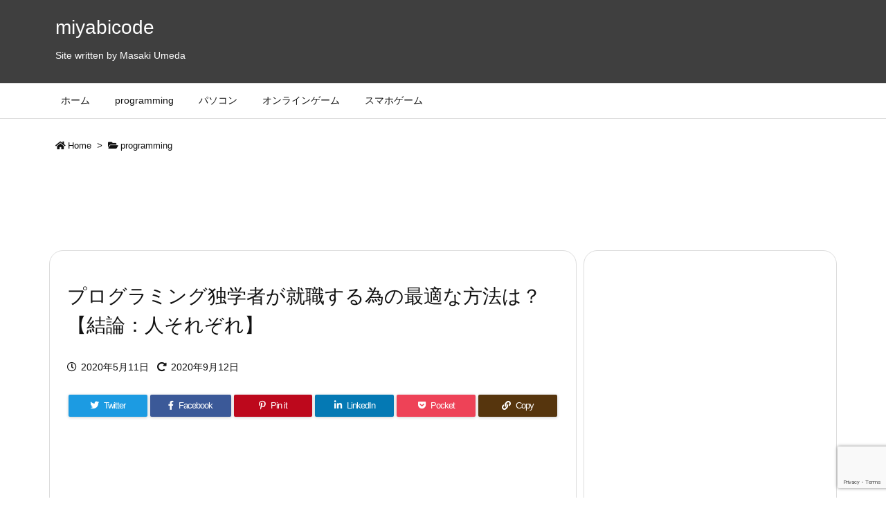

--- FILE ---
content_type: text/html; charset=UTF-8
request_url: https://miyabicode.org/programming-self-study-employment
body_size: 54162
content:
<!DOCTYPE html>
<html class="no-js" lang="ja" itemscope itemtype="https://schema.org/WebPage">
<head prefix="og: http://ogp.me/ns# article: http://ogp.me/ns/article# fb: http://ogp.me/ns/fb#">
<meta charset="UTF-8" />
<meta http-equiv="X-UA-Compatible" content="IE=edge" />
<meta name="viewport" content="width=device-width, initial-scale=1, user-scalable=yes" />
<title>プログラミング独学者が就職する為の最適な方法は？【結論：人それぞれ】 | miyabicode</title>
<meta name='robots' content='max-image-preview:large' />
<style>img:is([sizes="auto" i], [sizes^="auto," i]) { contain-intrinsic-size: 3000px 1500px }</style>
<link rel='dns-prefetch' href='//ajax.googleapis.com' />
<link rel='dns-prefetch' href='//www.googletagmanager.com' />
<link rel='dns-prefetch' href='//pagead2.googlesyndication.com' />
<link rel='dns-prefetch' href='//use.fontawesome.com' />
<link rel="preload" as="style" type="text/css" href="https://miyabicode.org/wp-content/themes/luxeritas/style.async.min.css?v=1733406016" />
<link rel="preload" as="font" type="font/woff" href="https://miyabicode.org/wp-content/themes/luxeritas/fonts/icomoon/fonts/icomoon.woff" crossorigin />
<script data-ad-client="ca-pub-9979387350540066" async src="https://pagead2.googlesyndication.com/pagead/js/adsbygoogle.js"></script>
<!-- Global site tag (gtag.js) - Google Analytics -->
<script async src="https://www.googletagmanager.com/gtag/js?id=UA-161513203-1"></script>
<script>
  window.dataLayer = window.dataLayer || [];
  function gtag(){dataLayer.push(arguments);}
  gtag('js', new Date());
  gtag('config', 'UA-161513203-1');</script>
<link rel="amphtml" href="https://miyabicode.org/programming-self-study-employment/amp">
<link rel="canonical" href="https://miyabicode.org/programming-self-study-employment" />
<link rel='shortlink' href='https://miyabicode.org/?p=684' />
<link rel="pingback" href="https://miyabicode.org/xmlrpc.php" />
<link rel="author" href="https://miyabicode.org/author" />
<link rel="alternate" type="application/rss+xml" title="miyabicode RSS Feed" href="https://miyabicode.org/feed" />
<link rel="alternate" type="application/atom+xml" title="miyabicode Atom Feed" href="https://miyabicode.org/feed/atom" />
<meta name="description" content="　 「今は独学してるけどプログラマーとして就職するには、スクールとか利用した方がいいのかな？」「独学でプログラミングを覚えて就職できるのか知りたい」 　 今回はこのような疑問や悩みにお答えしていきま..." />
<meta name="theme-color" content="#4285f4">
<meta name="format-detection" content="telephone=no">
<meta property="og:type" content="article" />
<meta property="og:url" content="https://miyabicode.org/programming-self-study-employment" />
<meta property="og:title" content="プログラミング独学者が就職する為の最適な方法は？【結論：人それぞれ】 | miyabicode" />
<meta property="og:description" content="　 「今は独学してるけどプログラマーとして就職するには、スクールとか利用した方がいいのかな？」「独学でプログラミングを覚えて就職できるのか知りたい」 　 今回はこのような疑問や悩..." />
<meta property="og:image" content="https://miyabicode.org/wp-content/uploads/2020/05/looking-for-a-job-1257233_640.jpg" />
<meta property="og:image:width" content="640" />
<meta property="og:image:height" content="436" />
<meta property="og:image:alt" content="プログラミング独学者が就職する為の最適な方法は？【結論：人それぞれ】" />
<meta property="og:site_name" content="miyabicode" />
<meta property="og:locale" content="ja_JP" />
<meta property="article:section" content="programming" />
<meta property="article:published_time" content="2020-05-11T14:19:42Z" />
<meta property="article:modified_time" content="2020-09-12T14:07:31Z" />
<meta name="twitter:card" content="summary_large_image" />
<meta name="twitter:domain" content="miyabicode.org" />
<meta name="twitter:creator" content="@miyabi_webcss" />
<meta name="twitter:site" content="@miyabi_webcss" />
<style id='wp-block-library-theme-inline-css'>
@charset "UTF-8";.wp-block-archives{box-sizing:border-box}.wp-block-archives-dropdown label{display:block}.wp-block-avatar{line-height:0}.wp-block-avatar,.wp-block-avatar img{box-sizing:border-box}.wp-block-avatar.aligncenter{text-align:center}.wp-block-audio{box-sizing:border-box}.wp-block-audio :where(figcaption){margin-bottom:1em;margin-top:.5em}.wp-block-audio audio{min-width:300px;width:100%}.wp-block-button__link{box-sizing:border-box;cursor:pointer;display:inline-block;text-align:center;word-break:break-word}.wp-block-button__link.aligncenter{text-align:center}.wp-block-button__link.alignright{text-align:right}:where(.wp-block-button__link){border-radius:9999px;box-shadow:none;padding:calc(.667em + 2px) calc(1.333em + 2px);text-decoration:none}.wp-block-button[style*=text-decoration] .wp-block-button__link{text-decoration:inherit}.wp-block-buttons>.wp-block-button.has-custom-width{max-width:none}.wp-block-buttons>.wp-block-button.has-custom-width .wp-block-button__link{width:100%}.wp-block-buttons>.wp-block-button.has-custom-font-size .wp-block-button__link{font-size:inherit}.wp-block-buttons>.wp-block-button.wp-block-button__width-25{width:calc(25% - var(--wp--style--block-gap, .5em)*.75)}.wp-block-buttons>.wp-block-button.wp-block-button__width-50{width:calc(50% - var(--wp--style--block-gap, .5em)*.5)}.wp-block-buttons>.wp-block-button.wp-block-button__width-75{width:calc(75% - var(--wp--style--block-gap, .5em)*.25)}.wp-block-buttons>.wp-block-button.wp-block-button__width-100{flex-basis:100%;width:100%}.wp-block-buttons.is-vertical>.wp-block-button.wp-block-button__width-25{width:25%}.wp-block-buttons.is-vertical>.wp-block-button.wp-block-button__width-50{width:50%}.wp-block-buttons.is-vertical>.wp-block-button.wp-block-button__width-75{width:75%}.wp-block-button.is-style-squared,.wp-block-button__link.wp-block-button.is-style-squared{border-radius:0}.wp-block-button.no-border-radius,.wp-block-button__link.no-border-radius{border-radius:0!important}:root :where(.wp-block-button .wp-block-button__link.is-style-outline),:root :where(.wp-block-button.is-style-outline>.wp-block-button__link){border:2px solid;padding:.667em 1.333em}:root :where(.wp-block-button .wp-block-button__link.is-style-outline:not(.has-text-color)),:root :where(.wp-block-button.is-style-outline>.wp-block-button__link:not(.has-text-color)){color:currentColor}:root :where(.wp-block-button .wp-block-button__link.is-style-outline:not(.has-background)),:root :where(.wp-block-button.is-style-outline>.wp-block-button__link:not(.has-background)){background-color:initial;background-image:none}.wp-block-buttons.is-vertical{flex-direction:column}.wp-block-buttons.is-vertical>.wp-block-button:last-child{margin-bottom:0}.wp-block-buttons>.wp-block-button{display:inline-block;margin:0}.wp-block-buttons.is-content-justification-left{justify-content:flex-start}.wp-block-buttons.is-content-justification-left.is-vertical{align-items:flex-start}.wp-block-buttons.is-content-justification-center{justify-content:center}.wp-block-buttons.is-content-justification-center.is-vertical{align-items:center}.wp-block-buttons.is-content-justification-right{justify-content:flex-end}.wp-block-buttons.is-content-justification-right.is-vertical{align-items:flex-end}.wp-block-buttons.is-content-justification-space-between{justify-content:space-between}.wp-block-buttons.aligncenter{text-align:center}.wp-block-buttons:not(.is-content-justification-space-between,.is-content-justification-right,.is-content-justification-left,.is-content-justification-center) .wp-block-button.aligncenter{margin-left:auto;margin-right:auto;width:100%}.wp-block-buttons[style*=text-decoration] .wp-block-button,.wp-block-buttons[style*=text-decoration] .wp-block-button__link{text-decoration:inherit}.wp-block-buttons.has-custom-font-size .wp-block-button__link{font-size:inherit}.wp-block-button.aligncenter,.wp-block-calendar{text-align:center}.wp-block-calendar td,.wp-block-calendar th{border:1px solid;padding:.25em}.wp-block-calendar th{font-weight:400}.wp-block-calendar caption{background-color:inherit}.wp-block-calendar table{border-collapse:collapse;width:100%}.wp-block-calendar table:where(:not(.has-text-color)){color:#40464d}.wp-block-calendar table:where(:not(.has-text-color)) td,.wp-block-calendar table:where(:not(.has-text-color)) th{border-color:#ddd}.wp-block-calendar table.has-background th{background-color:inherit}.wp-block-calendar table.has-text-color th{color:inherit}:where(.wp-block-calendar table:not(.has-background) th){background:#ddd}.wp-block-categories{box-sizing:border-box}.wp-block-categories.alignleft{margin-right:2em}.wp-block-categories.alignright{margin-left:2em}.wp-block-categories.wp-block-categories-dropdown.aligncenter{text-align:center}.wp-block-categories .wp-block-categories__label{display:block;width:100%}.wp-block-code{box-sizing:border-box}.wp-block-code code{display:block;font-family:inherit;overflow-wrap:break-word;white-space:pre-wrap}.wp-block-columns{align-items:normal!important;box-sizing:border-box;display:flex;flex-wrap:wrap!important}@media (min-width:782px){.wp-block-columns{flex-wrap:nowrap!important}}.wp-block-columns.are-vertically-aligned-top{align-items:flex-start}.wp-block-columns.are-vertically-aligned-center{align-items:center}.wp-block-columns.are-vertically-aligned-bottom{align-items:flex-end}@media (max-width:781px){.wp-block-columns:not(.is-not-stacked-on-mobile)>.wp-block-column{flex-basis:100%!important}}@media (min-width:782px){.wp-block-columns:not(.is-not-stacked-on-mobile)>.wp-block-column{flex-basis:0;flex-grow:1}.wp-block-columns:not(.is-not-stacked-on-mobile)>.wp-block-column[style*=flex-basis]{flex-grow:0}}.wp-block-columns.is-not-stacked-on-mobile{flex-wrap:nowrap!important}.wp-block-columns.is-not-stacked-on-mobile>.wp-block-column{flex-basis:0;flex-grow:1}.wp-block-columns.is-not-stacked-on-mobile>.wp-block-column[style*=flex-basis]{flex-grow:0}:where(.wp-block-columns){margin-bottom:1.75em}:where(.wp-block-columns.has-background){padding:1.25em 2.375em}.wp-block-column{flex-grow:1;min-width:0;overflow-wrap:break-word;word-break:break-word}.wp-block-column.is-vertically-aligned-top{align-self:flex-start}.wp-block-column.is-vertically-aligned-center{align-self:center}.wp-block-column.is-vertically-aligned-bottom{align-self:flex-end}.wp-block-column.is-vertically-aligned-stretch{align-self:stretch}.wp-block-column.is-vertically-aligned-bottom,.wp-block-column.is-vertically-aligned-center,.wp-block-column.is-vertically-aligned-top{width:100%}.wp-block-post-comments{box-sizing:border-box}.wp-block-post-comments .alignleft{float:left}.wp-block-post-comments .alignright{float:right}.wp-block-post-comments .navigation:after{clear:both;content:"";display:table}.wp-block-post-comments .commentlist{clear:both;list-style:none;margin:0;padding:0}.wp-block-post-comments .commentlist .comment{min-height:2.25em;padding-left:3.25em}.wp-block-post-comments .commentlist .comment p{font-size:1em;line-height:1.8;margin:1em 0}.wp-block-post-comments .commentlist .children{list-style:none;margin:0;padding:0}.wp-block-post-comments .comment-author{line-height:1.5}.wp-block-post-comments .comment-author .avatar{border-radius:1.5em;display:block;float:left;height:2.5em;margin-right:.75em;margin-top:.5em;width:2.5em}.wp-block-post-comments .comment-author cite{font-style:normal}.wp-block-post-comments .comment-meta{font-size:.875em;line-height:1.5}.wp-block-post-comments .comment-meta b{font-weight:400}.wp-block-post-comments .comment-meta .comment-awaiting-moderation{display:block;margin-bottom:1em;margin-top:1em}.wp-block-post-comments .comment-body .commentmetadata{font-size:.875em}.wp-block-post-comments .comment-form-author label,.wp-block-post-comments .comment-form-comment label,.wp-block-post-comments .comment-form-email label,.wp-block-post-comments .comment-form-url label{display:block;margin-bottom:.25em}.wp-block-post-comments .comment-form input:not([type=submit]):not([type=checkbox]),.wp-block-post-comments .comment-form textarea{box-sizing:border-box;display:block;width:100%}.wp-block-post-comments .comment-form-cookies-consent{display:flex;gap:.25em}.wp-block-post-comments .comment-form-cookies-consent #wp-comment-cookies-consent{margin-top:.35em}.wp-block-post-comments .comment-reply-title{margin-bottom:0}.wp-block-post-comments .comment-reply-title :where(small){font-size:var(--wp--preset--font-size--medium,smaller);margin-left:.5em}.wp-block-post-comments .reply{font-size:.875em;margin-bottom:1.4em}.wp-block-post-comments input:not([type=submit]),.wp-block-post-comments textarea{border:1px solid #949494;font-family:inherit;font-size:1em}.wp-block-post-comments input:not([type=submit]):not([type=checkbox]),.wp-block-post-comments textarea{padding:calc(.667em + 2px)}:where(.wp-block-post-comments input[type=submit]){border:none}.wp-block-comments-pagination>.wp-block-comments-pagination-next,.wp-block-comments-pagination>.wp-block-comments-pagination-numbers,.wp-block-comments-pagination>.wp-block-comments-pagination-previous{margin-bottom:.5em;margin-right:.5em}.wp-block-comments-pagination>.wp-block-comments-pagination-next:last-child,.wp-block-comments-pagination>.wp-block-comments-pagination-numbers:last-child,.wp-block-comments-pagination>.wp-block-comments-pagination-previous:last-child{margin-right:0}.wp-block-comments-pagination .wp-block-comments-pagination-previous-arrow{display:inline-block;margin-right:1ch}.wp-block-comments-pagination .wp-block-comments-pagination-previous-arrow:not(.is-arrow-chevron){transform:scaleX(1)}.wp-block-comments-pagination .wp-block-comments-pagination-next-arrow{display:inline-block;margin-left:1ch}.wp-block-comments-pagination .wp-block-comments-pagination-next-arrow:not(.is-arrow-chevron){transform:scaleX(1)}.wp-block-comments-pagination.aligncenter{justify-content:center}.wp-block-comment-template{box-sizing:border-box;list-style:none;margin-bottom:0;max-width:100%;padding:0}.wp-block-comment-template li{clear:both}.wp-block-comment-template ol{list-style:none;margin-bottom:0;max-width:100%;padding-left:2rem}.wp-block-comment-template.alignleft{float:left}.wp-block-comment-template.aligncenter{margin-left:auto;margin-right:auto;width:-moz-fit-content;width:fit-content}.wp-block-comment-template.alignright{float:right}.wp-block-comment-date{box-sizing:border-box}.comment-awaiting-moderation{display:block;font-size:.875em;line-height:1.5}.wp-block-comment-author-name,.wp-block-comment-content,.wp-block-comment-edit-link,.wp-block-comment-reply-link{box-sizing:border-box}.wp-block-cover,.wp-block-cover-image{align-items:center;background-position:50%;box-sizing:border-box;display:flex;justify-content:center;min-height:430px;overflow:hidden;overflow:clip;padding:1em;position:relative}.wp-block-cover .has-background-dim:not([class*=-background-color]),.wp-block-cover-image .has-background-dim:not([class*=-background-color]),.wp-block-cover-image.has-background-dim:not([class*=-background-color]),.wp-block-cover.has-background-dim:not([class*=-background-color]){background-color:#000}.wp-block-cover .has-background-dim.has-background-gradient,.wp-block-cover-image .has-background-dim.has-background-gradient{background-color:initial}.wp-block-cover-image.has-background-dim:before,.wp-block-cover.has-background-dim:before{background-color:inherit;content:""}.wp-block-cover .wp-block-cover__background,.wp-block-cover .wp-block-cover__gradient-background,.wp-block-cover-image .wp-block-cover__background,.wp-block-cover-image .wp-block-cover__gradient-background,.wp-block-cover-image.has-background-dim:not(.has-background-gradient):before,.wp-block-cover.has-background-dim:not(.has-background-gradient):before{bottom:0;left:0;opacity:.5;position:absolute;right:0;top:0;z-index:1}.wp-block-cover-image.has-background-dim.has-background-dim-10 .wp-block-cover__background,.wp-block-cover-image.has-background-dim.has-background-dim-10 .wp-block-cover__gradient-background,.wp-block-cover-image.has-background-dim.has-background-dim-10:not(.has-background-gradient):before,.wp-block-cover.has-background-dim.has-background-dim-10 .wp-block-cover__background,.wp-block-cover.has-background-dim.has-background-dim-10 .wp-block-cover__gradient-background,.wp-block-cover.has-background-dim.has-background-dim-10:not(.has-background-gradient):before{opacity:.1}.wp-block-cover-image.has-background-dim.has-background-dim-20 .wp-block-cover__background,.wp-block-cover-image.has-background-dim.has-background-dim-20 .wp-block-cover__gradient-background,.wp-block-cover-image.has-background-dim.has-background-dim-20:not(.has-background-gradient):before,.wp-block-cover.has-background-dim.has-background-dim-20 .wp-block-cover__background,.wp-block-cover.has-background-dim.has-background-dim-20 .wp-block-cover__gradient-background,.wp-block-cover.has-background-dim.has-background-dim-20:not(.has-background-gradient):before{opacity:.2}.wp-block-cover-image.has-background-dim.has-background-dim-30 .wp-block-cover__background,.wp-block-cover-image.has-background-dim.has-background-dim-30 .wp-block-cover__gradient-background,.wp-block-cover-image.has-background-dim.has-background-dim-30:not(.has-background-gradient):before,.wp-block-cover.has-background-dim.has-background-dim-30 .wp-block-cover__background,.wp-block-cover.has-background-dim.has-background-dim-30 .wp-block-cover__gradient-background,.wp-block-cover.has-background-dim.has-background-dim-30:not(.has-background-gradient):before{opacity:.3}.wp-block-cover-image.has-background-dim.has-background-dim-40 .wp-block-cover__background,.wp-block-cover-image.has-background-dim.has-background-dim-40 .wp-block-cover__gradient-background,.wp-block-cover-image.has-background-dim.has-background-dim-40:not(.has-background-gradient):before,.wp-block-cover.has-background-dim.has-background-dim-40 .wp-block-cover__background,.wp-block-cover.has-background-dim.has-background-dim-40 .wp-block-cover__gradient-background,.wp-block-cover.has-background-dim.has-background-dim-40:not(.has-background-gradient):before{opacity:.4}.wp-block-cover-image.has-background-dim.has-background-dim-50 .wp-block-cover__background,.wp-block-cover-image.has-background-dim.has-background-dim-50 .wp-block-cover__gradient-background,.wp-block-cover-image.has-background-dim.has-background-dim-50:not(.has-background-gradient):before,.wp-block-cover.has-background-dim.has-background-dim-50 .wp-block-cover__background,.wp-block-cover.has-background-dim.has-background-dim-50 .wp-block-cover__gradient-background,.wp-block-cover.has-background-dim.has-background-dim-50:not(.has-background-gradient):before{opacity:.5}.wp-block-cover-image.has-background-dim.has-background-dim-60 .wp-block-cover__background,.wp-block-cover-image.has-background-dim.has-background-dim-60 .wp-block-cover__gradient-background,.wp-block-cover-image.has-background-dim.has-background-dim-60:not(.has-background-gradient):before,.wp-block-cover.has-background-dim.has-background-dim-60 .wp-block-cover__background,.wp-block-cover.has-background-dim.has-background-dim-60 .wp-block-cover__gradient-background,.wp-block-cover.has-background-dim.has-background-dim-60:not(.has-background-gradient):before{opacity:.6}.wp-block-cover-image.has-background-dim.has-background-dim-70 .wp-block-cover__background,.wp-block-cover-image.has-background-dim.has-background-dim-70 .wp-block-cover__gradient-background,.wp-block-cover-image.has-background-dim.has-background-dim-70:not(.has-background-gradient):before,.wp-block-cover.has-background-dim.has-background-dim-70 .wp-block-cover__background,.wp-block-cover.has-background-dim.has-background-dim-70 .wp-block-cover__gradient-background,.wp-block-cover.has-background-dim.has-background-dim-70:not(.has-background-gradient):before{opacity:.7}.wp-block-cover-image.has-background-dim.has-background-dim-80 .wp-block-cover__background,.wp-block-cover-image.has-background-dim.has-background-dim-80 .wp-block-cover__gradient-background,.wp-block-cover-image.has-background-dim.has-background-dim-80:not(.has-background-gradient):before,.wp-block-cover.has-background-dim.has-background-dim-80 .wp-block-cover__background,.wp-block-cover.has-background-dim.has-background-dim-80 .wp-block-cover__gradient-background,.wp-block-cover.has-background-dim.has-background-dim-80:not(.has-background-gradient):before{opacity:.8}.wp-block-cover-image.has-background-dim.has-background-dim-90 .wp-block-cover__background,.wp-block-cover-image.has-background-dim.has-background-dim-90 .wp-block-cover__gradient-background,.wp-block-cover-image.has-background-dim.has-background-dim-90:not(.has-background-gradient):before,.wp-block-cover.has-background-dim.has-background-dim-90 .wp-block-cover__background,.wp-block-cover.has-background-dim.has-background-dim-90 .wp-block-cover__gradient-background,.wp-block-cover.has-background-dim.has-background-dim-90:not(.has-background-gradient):before{opacity:.9}.wp-block-cover-image.has-background-dim.has-background-dim-100 .wp-block-cover__background,.wp-block-cover-image.has-background-dim.has-background-dim-100 .wp-block-cover__gradient-background,.wp-block-cover-image.has-background-dim.has-background-dim-100:not(.has-background-gradient):before,.wp-block-cover.has-background-dim.has-background-dim-100 .wp-block-cover__background,.wp-block-cover.has-background-dim.has-background-dim-100 .wp-block-cover__gradient-background,.wp-block-cover.has-background-dim.has-background-dim-100:not(.has-background-gradient):before{opacity:1}.wp-block-cover .wp-block-cover__background.has-background-dim.has-background-dim-0,.wp-block-cover .wp-block-cover__gradient-background.has-background-dim.has-background-dim-0,.wp-block-cover-image .wp-block-cover__background.has-background-dim.has-background-dim-0,.wp-block-cover-image .wp-block-cover__gradient-background.has-background-dim.has-background-dim-0{opacity:0}.wp-block-cover .wp-block-cover__background.has-background-dim.has-background-dim-10,.wp-block-cover .wp-block-cover__gradient-background.has-background-dim.has-background-dim-10,.wp-block-cover-image .wp-block-cover__background.has-background-dim.has-background-dim-10,.wp-block-cover-image .wp-block-cover__gradient-background.has-background-dim.has-background-dim-10{opacity:.1}.wp-block-cover .wp-block-cover__background.has-background-dim.has-background-dim-20,.wp-block-cover .wp-block-cover__gradient-background.has-background-dim.has-background-dim-20,.wp-block-cover-image .wp-block-cover__background.has-background-dim.has-background-dim-20,.wp-block-cover-image .wp-block-cover__gradient-background.has-background-dim.has-background-dim-20{opacity:.2}.wp-block-cover .wp-block-cover__background.has-background-dim.has-background-dim-30,.wp-block-cover .wp-block-cover__gradient-background.has-background-dim.has-background-dim-30,.wp-block-cover-image .wp-block-cover__background.has-background-dim.has-background-dim-30,.wp-block-cover-image .wp-block-cover__gradient-background.has-background-dim.has-background-dim-30{opacity:.3}.wp-block-cover .wp-block-cover__background.has-background-dim.has-background-dim-40,.wp-block-cover .wp-block-cover__gradient-background.has-background-dim.has-background-dim-40,.wp-block-cover-image .wp-block-cover__background.has-background-dim.has-background-dim-40,.wp-block-cover-image .wp-block-cover__gradient-background.has-background-dim.has-background-dim-40{opacity:.4}.wp-block-cover .wp-block-cover__background.has-background-dim.has-background-dim-50,.wp-block-cover .wp-block-cover__gradient-background.has-background-dim.has-background-dim-50,.wp-block-cover-image .wp-block-cover__background.has-background-dim.has-background-dim-50,.wp-block-cover-image .wp-block-cover__gradient-background.has-background-dim.has-background-dim-50{opacity:.5}.wp-block-cover .wp-block-cover__background.has-background-dim.has-background-dim-60,.wp-block-cover .wp-block-cover__gradient-background.has-background-dim.has-background-dim-60,.wp-block-cover-image .wp-block-cover__background.has-background-dim.has-background-dim-60,.wp-block-cover-image .wp-block-cover__gradient-background.has-background-dim.has-background-dim-60{opacity:.6}.wp-block-cover .wp-block-cover__background.has-background-dim.has-background-dim-70,.wp-block-cover .wp-block-cover__gradient-background.has-background-dim.has-background-dim-70,.wp-block-cover-image .wp-block-cover__background.has-background-dim.has-background-dim-70,.wp-block-cover-image .wp-block-cover__gradient-background.has-background-dim.has-background-dim-70{opacity:.7}.wp-block-cover .wp-block-cover__background.has-background-dim.has-background-dim-80,.wp-block-cover .wp-block-cover__gradient-background.has-background-dim.has-background-dim-80,.wp-block-cover-image .wp-block-cover__background.has-background-dim.has-background-dim-80,.wp-block-cover-image .wp-block-cover__gradient-background.has-background-dim.has-background-dim-80{opacity:.8}.wp-block-cover .wp-block-cover__background.has-background-dim.has-background-dim-90,.wp-block-cover .wp-block-cover__gradient-background.has-background-dim.has-background-dim-90,.wp-block-cover-image .wp-block-cover__background.has-background-dim.has-background-dim-90,.wp-block-cover-image .wp-block-cover__gradient-background.has-background-dim.has-background-dim-90{opacity:.9}.wp-block-cover .wp-block-cover__background.has-background-dim.has-background-dim-100,.wp-block-cover .wp-block-cover__gradient-background.has-background-dim.has-background-dim-100,.wp-block-cover-image .wp-block-cover__background.has-background-dim.has-background-dim-100,.wp-block-cover-image .wp-block-cover__gradient-background.has-background-dim.has-background-dim-100{opacity:1}.wp-block-cover-image.alignleft,.wp-block-cover-image.alignright,.wp-block-cover.alignleft,.wp-block-cover.alignright{max-width:420px;width:100%}.wp-block-cover-image.aligncenter,.wp-block-cover-image.alignleft,.wp-block-cover-image.alignright,.wp-block-cover.aligncenter,.wp-block-cover.alignleft,.wp-block-cover.alignright{display:flex}.wp-block-cover .wp-block-cover__inner-container,.wp-block-cover-image .wp-block-cover__inner-container{color:inherit;width:100%;z-index:1}.has-modal-open .wp-block-cover .wp-block-cover__inner-container,.has-modal-open .wp-block-cover-image .wp-block-cover__inner-container{z-index:auto}.wp-block-cover-image.is-position-top-left,.wp-block-cover.is-position-top-left{align-items:flex-start;justify-content:flex-start}.wp-block-cover-image.is-position-top-center,.wp-block-cover.is-position-top-center{align-items:flex-start;justify-content:center}.wp-block-cover-image.is-position-top-right,.wp-block-cover.is-position-top-right{align-items:flex-start;justify-content:flex-end}.wp-block-cover-image.is-position-center-left,.wp-block-cover.is-position-center-left{align-items:center;justify-content:flex-start}.wp-block-cover-image.is-position-center-center,.wp-block-cover.is-position-center-center{align-items:center;justify-content:center}.wp-block-cover-image.is-position-center-right,.wp-block-cover.is-position-center-right{align-items:center;justify-content:flex-end}.wp-block-cover-image.is-position-bottom-left,.wp-block-cover.is-position-bottom-left{align-items:flex-end;justify-content:flex-start}.wp-block-cover-image.is-position-bottom-center,.wp-block-cover.is-position-bottom-center{align-items:flex-end;justify-content:center}.wp-block-cover-image.is-position-bottom-right,.wp-block-cover.is-position-bottom-right{align-items:flex-end;justify-content:flex-end}.wp-block-cover-image.has-custom-content-position.has-custom-content-position .wp-block-cover__inner-container,.wp-block-cover.has-custom-content-position.has-custom-content-position .wp-block-cover__inner-container{margin:0}.wp-block-cover-image.has-custom-content-position.has-custom-content-position.is-position-bottom-left .wp-block-cover__inner-container,.wp-block-cover-image.has-custom-content-position.has-custom-content-position.is-position-bottom-right .wp-block-cover__inner-container,.wp-block-cover-image.has-custom-content-position.has-custom-content-position.is-position-center-left .wp-block-cover__inner-container,.wp-block-cover-image.has-custom-content-position.has-custom-content-position.is-position-center-right .wp-block-cover__inner-container,.wp-block-cover-image.has-custom-content-position.has-custom-content-position.is-position-top-left .wp-block-cover__inner-container,.wp-block-cover-image.has-custom-content-position.has-custom-content-position.is-position-top-right .wp-block-cover__inner-container,.wp-block-cover.has-custom-content-position.has-custom-content-position.is-position-bottom-left .wp-block-cover__inner-container,.wp-block-cover.has-custom-content-position.has-custom-content-position.is-position-bottom-right .wp-block-cover__inner-container,.wp-block-cover.has-custom-content-position.has-custom-content-position.is-position-center-left .wp-block-cover__inner-container,.wp-block-cover.has-custom-content-position.has-custom-content-position.is-position-center-right .wp-block-cover__inner-container,.wp-block-cover.has-custom-content-position.has-custom-content-position.is-position-top-left .wp-block-cover__inner-container,.wp-block-cover.has-custom-content-position.has-custom-content-position.is-position-top-right .wp-block-cover__inner-container{margin:0;width:auto}.wp-block-cover .wp-block-cover__image-background,.wp-block-cover video.wp-block-cover__video-background,.wp-block-cover-image .wp-block-cover__image-background,.wp-block-cover-image video.wp-block-cover__video-background{border:none;bottom:0;box-shadow:none;height:100%;left:0;margin:0;max-height:none;max-width:none;object-fit:cover;outline:none;padding:0;position:absolute;right:0;top:0;width:100%}.wp-block-cover-image.has-parallax,.wp-block-cover.has-parallax,.wp-block-cover__image-background.has-parallax,video.wp-block-cover__video-background.has-parallax{background-attachment:fixed;background-repeat:no-repeat;background-size:cover}@supports (-webkit-touch-callout:inherit){.wp-block-cover-image.has-parallax,.wp-block-cover.has-parallax,.wp-block-cover__image-background.has-parallax,video.wp-block-cover__video-background.has-parallax{background-attachment:scroll}}@media (prefers-reduced-motion:reduce){.wp-block-cover-image.has-parallax,.wp-block-cover.has-parallax,.wp-block-cover__image-background.has-parallax,video.wp-block-cover__video-background.has-parallax{background-attachment:scroll}}.wp-block-cover-image.is-repeated,.wp-block-cover.is-repeated,.wp-block-cover__image-background.is-repeated,video.wp-block-cover__video-background.is-repeated{background-repeat:repeat;background-size:auto}.wp-block-cover__image-background,.wp-block-cover__video-background{z-index:0}.wp-block-cover-image-text,.wp-block-cover-image-text a,.wp-block-cover-image-text a:active,.wp-block-cover-image-text a:focus,.wp-block-cover-image-text a:hover,.wp-block-cover-text,.wp-block-cover-text a,.wp-block-cover-text a:active,.wp-block-cover-text a:focus,.wp-block-cover-text a:hover,section.wp-block-cover-image h2,section.wp-block-cover-image h2 a,section.wp-block-cover-image h2 a:active,section.wp-block-cover-image h2 a:focus,section.wp-block-cover-image h2 a:hover{color:#fff}.wp-block-cover-image .wp-block-cover.has-left-content{justify-content:flex-start}.wp-block-cover-image .wp-block-cover.has-right-content{justify-content:flex-end}.wp-block-cover-image.has-left-content .wp-block-cover-image-text,.wp-block-cover.has-left-content .wp-block-cover-text,section.wp-block-cover-image.has-left-content>h2{margin-left:0;text-align:left}.wp-block-cover-image.has-right-content .wp-block-cover-image-text,.wp-block-cover.has-right-content .wp-block-cover-text,section.wp-block-cover-image.has-right-content>h2{margin-right:0;text-align:right}.wp-block-cover .wp-block-cover-text,.wp-block-cover-image .wp-block-cover-image-text,section.wp-block-cover-image>h2{font-size:2em;line-height:1.25;margin-bottom:0;max-width:840px;padding:.44em;text-align:center;z-index:1}:where(.wp-block-cover-image:not(.has-text-color)),:where(.wp-block-cover:not(.has-text-color)){color:#fff}:where(.wp-block-cover-image.is-light:not(.has-text-color)),:where(.wp-block-cover.is-light:not(.has-text-color)){color:#000}:root :where(.wp-block-cover h1:not(.has-text-color)),:root :where(.wp-block-cover h2:not(.has-text-color)),:root :where(.wp-block-cover h3:not(.has-text-color)),:root :where(.wp-block-cover h4:not(.has-text-color)),:root :where(.wp-block-cover h5:not(.has-text-color)),:root :where(.wp-block-cover h6:not(.has-text-color)),:root :where(.wp-block-cover p:not(.has-text-color)){color:inherit}.wp-block-details{box-sizing:border-box}.wp-block-details summary{cursor:pointer}.wp-block-embed.alignleft,.wp-block-embed.alignright,.wp-block[data-align=left]>[data-type="core/embed"],.wp-block[data-align=right]>[data-type="core/embed"]{max-width:360px;width:100%}.wp-block-embed.alignleft .wp-block-embed__wrapper,.wp-block-embed.alignright .wp-block-embed__wrapper,.wp-block[data-align=left]>[data-type="core/embed"] .wp-block-embed__wrapper,.wp-block[data-align=right]>[data-type="core/embed"] .wp-block-embed__wrapper{min-width:280px}.wp-block-cover .wp-block-embed{min-height:240px;min-width:320px}.wp-block-embed{overflow-wrap:break-word}.wp-block-embed :where(figcaption){margin-bottom:1em;margin-top:.5em}.wp-block-embed iframe{max-width:100%}.wp-block-embed__wrapper{position:relative}.wp-embed-responsive .wp-has-aspect-ratio .wp-block-embed__wrapper:before{content:"";display:block;padding-top:50%}.wp-embed-responsive .wp-has-aspect-ratio iframe{bottom:0;height:100%;left:0;position:absolute;right:0;top:0;width:100%}.wp-embed-responsive .wp-embed-aspect-21-9 .wp-block-embed__wrapper:before{padding-top:42.85%}.wp-embed-responsive .wp-embed-aspect-18-9 .wp-block-embed__wrapper:before{padding-top:50%}.wp-embed-responsive .wp-embed-aspect-16-9 .wp-block-embed__wrapper:before{padding-top:56.25%}.wp-embed-responsive .wp-embed-aspect-4-3 .wp-block-embed__wrapper:before{padding-top:75%}.wp-embed-responsive .wp-embed-aspect-1-1 .wp-block-embed__wrapper:before{padding-top:100%}.wp-embed-responsive .wp-embed-aspect-9-16 .wp-block-embed__wrapper:before{padding-top:177.77%}.wp-embed-responsive .wp-embed-aspect-1-2 .wp-block-embed__wrapper:before{padding-top:200%}.wp-block-file{box-sizing:border-box}.wp-block-file:not(.wp-element-button){font-size:.8em}.wp-block-file.aligncenter{text-align:center}.wp-block-file.alignright{text-align:right}.wp-block-file *+.wp-block-file__button{margin-left:.75em}:where(.wp-block-file){margin-bottom:1.5em}.wp-block-file__embed{margin-bottom:1em}:where(.wp-block-file__button){border-radius:2em;display:inline-block;padding:.5em 1em}:where(.wp-block-file__button):is(a):active,:where(.wp-block-file__button):is(a):focus,:where(.wp-block-file__button):is(a):hover,:where(.wp-block-file__button):is(a):visited{box-shadow:none;color:#fff;opacity:.85;text-decoration:none}.wp-block-form-input__label{display:flex;flex-direction:column;gap:.25em;margin-bottom:.5em;width:100%}.wp-block-form-input__label.is-label-inline{align-items:center;flex-direction:row;gap:.5em}.wp-block-form-input__label.is-label-inline .wp-block-form-input__label-content{margin-bottom:.5em}.wp-block-form-input__label:has(input[type=checkbox]){flex-direction:row;width:-moz-fit-content;width:fit-content}.wp-block-form-input__label:has(input[type=checkbox]) .wp-block-form-input__label-content{margin:0}.wp-block-form-input__label:has(.wp-block-form-input__label-content+input[type=checkbox]){flex-direction:row-reverse}.wp-block-form-input__label-content{width:-moz-fit-content;width:fit-content}.wp-block-form-input__input{font-size:1em;margin-bottom:.5em;padding:0 .5em}.wp-block-form-input__input[type=date],.wp-block-form-input__input[type=datetime-local],.wp-block-form-input__input[type=datetime],.wp-block-form-input__input[type=email],.wp-block-form-input__input[type=month],.wp-block-form-input__input[type=number],.wp-block-form-input__input[type=password],.wp-block-form-input__input[type=search],.wp-block-form-input__input[type=tel],.wp-block-form-input__input[type=text],.wp-block-form-input__input[type=time],.wp-block-form-input__input[type=url],.wp-block-form-input__input[type=week]{border:1px solid;line-height:2;min-height:2em}textarea.wp-block-form-input__input{min-height:10em}.blocks-gallery-grid:not(.has-nested-images),.wp-block-gallery:not(.has-nested-images){display:flex;flex-wrap:wrap;list-style-type:none;margin:0;padding:0}.blocks-gallery-grid:not(.has-nested-images) .blocks-gallery-image,.blocks-gallery-grid:not(.has-nested-images) .blocks-gallery-item,.wp-block-gallery:not(.has-nested-images) .blocks-gallery-image,.wp-block-gallery:not(.has-nested-images) .blocks-gallery-item{display:flex;flex-direction:column;flex-grow:1;justify-content:center;margin:0 1em 1em 0;position:relative;width:calc(50% - 1em)}.blocks-gallery-grid:not(.has-nested-images) .blocks-gallery-image:nth-of-type(2n),.blocks-gallery-grid:not(.has-nested-images) .blocks-gallery-item:nth-of-type(2n),.wp-block-gallery:not(.has-nested-images) .blocks-gallery-image:nth-of-type(2n),.wp-block-gallery:not(.has-nested-images) .blocks-gallery-item:nth-of-type(2n){margin-right:0}.blocks-gallery-grid:not(.has-nested-images) .blocks-gallery-image figure,.blocks-gallery-grid:not(.has-nested-images) .blocks-gallery-item figure,.wp-block-gallery:not(.has-nested-images) .blocks-gallery-image figure,.wp-block-gallery:not(.has-nested-images) .blocks-gallery-item figure{align-items:flex-end;display:flex;height:100%;justify-content:flex-start;margin:0}.blocks-gallery-grid:not(.has-nested-images) .blocks-gallery-image img,.blocks-gallery-grid:not(.has-nested-images) .blocks-gallery-item img,.wp-block-gallery:not(.has-nested-images) .blocks-gallery-image img,.wp-block-gallery:not(.has-nested-images) .blocks-gallery-item img{display:block;height:auto;max-width:100%;width:auto}.blocks-gallery-grid:not(.has-nested-images) .blocks-gallery-image figcaption,.blocks-gallery-grid:not(.has-nested-images) .blocks-gallery-item figcaption,.wp-block-gallery:not(.has-nested-images) .blocks-gallery-image figcaption,.wp-block-gallery:not(.has-nested-images) .blocks-gallery-item figcaption{background:linear-gradient(0deg,#000000b3,#0000004d 70%,#0000);bottom:0;box-sizing:border-box;color:#fff;font-size:.8em;margin:0;max-height:100%;overflow:auto;padding:3em .77em .7em;position:absolute;text-align:center;width:100%;z-index:2}.blocks-gallery-grid:not(.has-nested-images) .blocks-gallery-image figcaption img,.blocks-gallery-grid:not(.has-nested-images) .blocks-gallery-item figcaption img,.wp-block-gallery:not(.has-nested-images) .blocks-gallery-image figcaption img,.wp-block-gallery:not(.has-nested-images) .blocks-gallery-item figcaption img{display:inline}.blocks-gallery-grid:not(.has-nested-images) figcaption,.wp-block-gallery:not(.has-nested-images) figcaption{flex-grow:1}.blocks-gallery-grid:not(.has-nested-images).is-cropped .blocks-gallery-image a,.blocks-gallery-grid:not(.has-nested-images).is-cropped .blocks-gallery-image img,.blocks-gallery-grid:not(.has-nested-images).is-cropped .blocks-gallery-item a,.blocks-gallery-grid:not(.has-nested-images).is-cropped .blocks-gallery-item img,.wp-block-gallery:not(.has-nested-images).is-cropped .blocks-gallery-image a,.wp-block-gallery:not(.has-nested-images).is-cropped .blocks-gallery-image img,.wp-block-gallery:not(.has-nested-images).is-cropped .blocks-gallery-item a,.wp-block-gallery:not(.has-nested-images).is-cropped .blocks-gallery-item img{flex:1;height:100%;object-fit:cover;width:100%}.blocks-gallery-grid:not(.has-nested-images).columns-1 .blocks-gallery-image,.blocks-gallery-grid:not(.has-nested-images).columns-1 .blocks-gallery-item,.wp-block-gallery:not(.has-nested-images).columns-1 .blocks-gallery-image,.wp-block-gallery:not(.has-nested-images).columns-1 .blocks-gallery-item{margin-right:0;width:100%}@media (min-width:600px){.blocks-gallery-grid:not(.has-nested-images).columns-3 .blocks-gallery-image,.blocks-gallery-grid:not(.has-nested-images).columns-3 .blocks-gallery-item,.wp-block-gallery:not(.has-nested-images).columns-3 .blocks-gallery-image,.wp-block-gallery:not(.has-nested-images).columns-3 .blocks-gallery-item{margin-right:1em;width:calc(33.33333% - .66667em)}.blocks-gallery-grid:not(.has-nested-images).columns-4 .blocks-gallery-image,.blocks-gallery-grid:not(.has-nested-images).columns-4 .blocks-gallery-item,.wp-block-gallery:not(.has-nested-images).columns-4 .blocks-gallery-image,.wp-block-gallery:not(.has-nested-images).columns-4 .blocks-gallery-item{margin-right:1em;width:calc(25% - .75em)}.blocks-gallery-grid:not(.has-nested-images).columns-5 .blocks-gallery-image,.blocks-gallery-grid:not(.has-nested-images).columns-5 .blocks-gallery-item,.wp-block-gallery:not(.has-nested-images).columns-5 .blocks-gallery-image,.wp-block-gallery:not(.has-nested-images).columns-5 .blocks-gallery-item{margin-right:1em;width:calc(20% - .8em)}.blocks-gallery-grid:not(.has-nested-images).columns-6 .blocks-gallery-image,.blocks-gallery-grid:not(.has-nested-images).columns-6 .blocks-gallery-item,.wp-block-gallery:not(.has-nested-images).columns-6 .blocks-gallery-image,.wp-block-gallery:not(.has-nested-images).columns-6 .blocks-gallery-item{margin-right:1em;width:calc(16.66667% - .83333em)}.blocks-gallery-grid:not(.has-nested-images).columns-7 .blocks-gallery-image,.blocks-gallery-grid:not(.has-nested-images).columns-7 .blocks-gallery-item,.wp-block-gallery:not(.has-nested-images).columns-7 .blocks-gallery-image,.wp-block-gallery:not(.has-nested-images).columns-7 .blocks-gallery-item{margin-right:1em;width:calc(14.28571% - .85714em)}.blocks-gallery-grid:not(.has-nested-images).columns-8 .blocks-gallery-image,.blocks-gallery-grid:not(.has-nested-images).columns-8 .blocks-gallery-item,.wp-block-gallery:not(.has-nested-images).columns-8 .blocks-gallery-image,.wp-block-gallery:not(.has-nested-images).columns-8 .blocks-gallery-item{margin-right:1em;width:calc(12.5% - .875em)}.blocks-gallery-grid:not(.has-nested-images).columns-1 .blocks-gallery-image:nth-of-type(1n),.blocks-gallery-grid:not(.has-nested-images).columns-1 .blocks-gallery-item:nth-of-type(1n),.blocks-gallery-grid:not(.has-nested-images).columns-2 .blocks-gallery-image:nth-of-type(2n),.blocks-gallery-grid:not(.has-nested-images).columns-2 .blocks-gallery-item:nth-of-type(2n),.blocks-gallery-grid:not(.has-nested-images).columns-3 .blocks-gallery-image:nth-of-type(3n),.blocks-gallery-grid:not(.has-nested-images).columns-3 .blocks-gallery-item:nth-of-type(3n),.blocks-gallery-grid:not(.has-nested-images).columns-4 .blocks-gallery-image:nth-of-type(4n),.blocks-gallery-grid:not(.has-nested-images).columns-4 .blocks-gallery-item:nth-of-type(4n),.blocks-gallery-grid:not(.has-nested-images).columns-5 .blocks-gallery-image:nth-of-type(5n),.blocks-gallery-grid:not(.has-nested-images).columns-5 .blocks-gallery-item:nth-of-type(5n),.blocks-gallery-grid:not(.has-nested-images).columns-6 .blocks-gallery-image:nth-of-type(6n),.blocks-gallery-grid:not(.has-nested-images).columns-6 .blocks-gallery-item:nth-of-type(6n),.blocks-gallery-grid:not(.has-nested-images).columns-7 .blocks-gallery-image:nth-of-type(7n),.blocks-gallery-grid:not(.has-nested-images).columns-7 .blocks-gallery-item:nth-of-type(7n),.blocks-gallery-grid:not(.has-nested-images).columns-8 .blocks-gallery-image:nth-of-type(8n),.blocks-gallery-grid:not(.has-nested-images).columns-8 .blocks-gallery-item:nth-of-type(8n),.wp-block-gallery:not(.has-nested-images).columns-1 .blocks-gallery-image:nth-of-type(1n),.wp-block-gallery:not(.has-nested-images).columns-1 .blocks-gallery-item:nth-of-type(1n),.wp-block-gallery:not(.has-nested-images).columns-2 .blocks-gallery-image:nth-of-type(2n),.wp-block-gallery:not(.has-nested-images).columns-2 .blocks-gallery-item:nth-of-type(2n),.wp-block-gallery:not(.has-nested-images).columns-3 .blocks-gallery-image:nth-of-type(3n),.wp-block-gallery:not(.has-nested-images).columns-3 .blocks-gallery-item:nth-of-type(3n),.wp-block-gallery:not(.has-nested-images).columns-4 .blocks-gallery-image:nth-of-type(4n),.wp-block-gallery:not(.has-nested-images).columns-4 .blocks-gallery-item:nth-of-type(4n),.wp-block-gallery:not(.has-nested-images).columns-5 .blocks-gallery-image:nth-of-type(5n),.wp-block-gallery:not(.has-nested-images).columns-5 .blocks-gallery-item:nth-of-type(5n),.wp-block-gallery:not(.has-nested-images).columns-6 .blocks-gallery-image:nth-of-type(6n),.wp-block-gallery:not(.has-nested-images).columns-6 .blocks-gallery-item:nth-of-type(6n),.wp-block-gallery:not(.has-nested-images).columns-7 .blocks-gallery-image:nth-of-type(7n),.wp-block-gallery:not(.has-nested-images).columns-7 .blocks-gallery-item:nth-of-type(7n),.wp-block-gallery:not(.has-nested-images).columns-8 .blocks-gallery-image:nth-of-type(8n),.wp-block-gallery:not(.has-nested-images).columns-8 .blocks-gallery-item:nth-of-type(8n){margin-right:0}}.blocks-gallery-grid:not(.has-nested-images) .blocks-gallery-image:last-child,.blocks-gallery-grid:not(.has-nested-images) .blocks-gallery-item:last-child,.wp-block-gallery:not(.has-nested-images) .blocks-gallery-image:last-child,.wp-block-gallery:not(.has-nested-images) .blocks-gallery-item:last-child{margin-right:0}.blocks-gallery-grid:not(.has-nested-images).alignleft,.blocks-gallery-grid:not(.has-nested-images).alignright,.wp-block-gallery:not(.has-nested-images).alignleft,.wp-block-gallery:not(.has-nested-images).alignright{max-width:420px;width:100%}.blocks-gallery-grid:not(.has-nested-images).aligncenter .blocks-gallery-item figure,.wp-block-gallery:not(.has-nested-images).aligncenter .blocks-gallery-item figure{justify-content:center}.wp-block-gallery:not(.is-cropped) .blocks-gallery-item{align-self:flex-start}figure.wp-block-gallery.has-nested-images{align-items:normal}.wp-block-gallery.has-nested-images figure.wp-block-image:not(#individual-image){margin:0;width:calc(50% - var(--wp--style--unstable-gallery-gap, 16px)/2)}.wp-block-gallery.has-nested-images figure.wp-block-image{box-sizing:border-box;display:flex;flex-direction:column;flex-grow:1;justify-content:center;max-width:100%;position:relative}.wp-block-gallery.has-nested-images figure.wp-block-image>a,.wp-block-gallery.has-nested-images figure.wp-block-image>div{flex-direction:column;flex-grow:1;margin:0}.wp-block-gallery.has-nested-images figure.wp-block-image img{display:block;height:auto;max-width:100%!important;width:auto}.wp-block-gallery.has-nested-images figure.wp-block-image figcaption,.wp-block-gallery.has-nested-images figure.wp-block-image:has(figcaption):before{bottom:0;left:0;max-height:100%;position:absolute;right:0}.wp-block-gallery.has-nested-images figure.wp-block-image:has(figcaption):before{-webkit-backdrop-filter:blur(3px);backdrop-filter:blur(3px);content:"";height:100%;-webkit-mask-image:linear-gradient(0deg,#000 20%,#0000);mask-image:linear-gradient(0deg,#000 20%,#0000);max-height:40%}.wp-block-gallery.has-nested-images figure.wp-block-image figcaption{background:linear-gradient(0deg,#0006,#0000);box-sizing:border-box;color:#fff;font-size:13px;margin:0;overflow:auto;padding:1em;scrollbar-color:#0000 #0000;scrollbar-gutter:stable both-edges;scrollbar-width:thin;text-align:center;text-shadow:0 0 1.5px #000;will-change:transform}.wp-block-gallery.has-nested-images figure.wp-block-image figcaption::-webkit-scrollbar{height:12px;width:12px}.wp-block-gallery.has-nested-images figure.wp-block-image figcaption::-webkit-scrollbar-track{background-color:initial}.wp-block-gallery.has-nested-images figure.wp-block-image figcaption::-webkit-scrollbar-thumb{background-clip:padding-box;background-color:initial;border:3px solid #0000;border-radius:8px}.wp-block-gallery.has-nested-images figure.wp-block-image figcaption:focus-within::-webkit-scrollbar-thumb,.wp-block-gallery.has-nested-images figure.wp-block-image figcaption:focus::-webkit-scrollbar-thumb,.wp-block-gallery.has-nested-images figure.wp-block-image figcaption:hover::-webkit-scrollbar-thumb{background-color:#fffc}.wp-block-gallery.has-nested-images figure.wp-block-image figcaption:focus,.wp-block-gallery.has-nested-images figure.wp-block-image figcaption:focus-within,.wp-block-gallery.has-nested-images figure.wp-block-image figcaption:hover{scrollbar-color:#fffc #0000}@media (hover:none){.wp-block-gallery.has-nested-images figure.wp-block-image figcaption{scrollbar-color:#fffc #0000}}.wp-block-gallery.has-nested-images figure.wp-block-image figcaption img{display:inline}.wp-block-gallery.has-nested-images figure.wp-block-image figcaption a{color:inherit}.wp-block-gallery.has-nested-images figure.wp-block-image.has-custom-border img{box-sizing:border-box}.wp-block-gallery.has-nested-images figure.wp-block-image.has-custom-border>a,.wp-block-gallery.has-nested-images figure.wp-block-image.has-custom-border>div,.wp-block-gallery.has-nested-images figure.wp-block-image.is-style-rounded>a,.wp-block-gallery.has-nested-images figure.wp-block-image.is-style-rounded>div{flex:1 1 auto}.wp-block-gallery.has-nested-images figure.wp-block-image.has-custom-border figcaption,.wp-block-gallery.has-nested-images figure.wp-block-image.is-style-rounded figcaption{background:none;color:inherit;flex:initial;margin:0;padding:10px 10px 9px;position:relative;text-shadow:none}.wp-block-gallery.has-nested-images figure.wp-block-image.has-custom-border:before,.wp-block-gallery.has-nested-images figure.wp-block-image.is-style-rounded:before{content:none}.wp-block-gallery.has-nested-images figcaption{flex-basis:100%;flex-grow:1;text-align:center}.wp-block-gallery.has-nested-images:not(.is-cropped) figure.wp-block-image:not(#individual-image){margin-bottom:auto;margin-top:0}.wp-block-gallery.has-nested-images.is-cropped figure.wp-block-image:not(#individual-image){align-self:inherit}.wp-block-gallery.has-nested-images.is-cropped figure.wp-block-image:not(#individual-image)>a,.wp-block-gallery.has-nested-images.is-cropped figure.wp-block-image:not(#individual-image)>div:not(.components-drop-zone){display:flex}.wp-block-gallery.has-nested-images.is-cropped figure.wp-block-image:not(#individual-image) a,.wp-block-gallery.has-nested-images.is-cropped figure.wp-block-image:not(#individual-image) img{flex:1 0 0%;height:100%;object-fit:cover;width:100%}.wp-block-gallery.has-nested-images.columns-1 figure.wp-block-image:not(#individual-image){width:100%}@media (min-width:600px){.wp-block-gallery.has-nested-images.columns-3 figure.wp-block-image:not(#individual-image){width:calc(33.33333% - var(--wp--style--unstable-gallery-gap, 16px)*.66667)}.wp-block-gallery.has-nested-images.columns-4 figure.wp-block-image:not(#individual-image){width:calc(25% - var(--wp--style--unstable-gallery-gap, 16px)*.75)}.wp-block-gallery.has-nested-images.columns-5 figure.wp-block-image:not(#individual-image){width:calc(20% - var(--wp--style--unstable-gallery-gap, 16px)*.8)}.wp-block-gallery.has-nested-images.columns-6 figure.wp-block-image:not(#individual-image){width:calc(16.66667% - var(--wp--style--unstable-gallery-gap, 16px)*.83333)}.wp-block-gallery.has-nested-images.columns-7 figure.wp-block-image:not(#individual-image){width:calc(14.28571% - var(--wp--style--unstable-gallery-gap, 16px)*.85714)}.wp-block-gallery.has-nested-images.columns-8 figure.wp-block-image:not(#individual-image){width:calc(12.5% - var(--wp--style--unstable-gallery-gap, 16px)*.875)}.wp-block-gallery.has-nested-images.columns-default figure.wp-block-image:not(#individual-image){width:calc(33.33% - var(--wp--style--unstable-gallery-gap, 16px)*.66667)}.wp-block-gallery.has-nested-images.columns-default figure.wp-block-image:not(#individual-image):first-child:nth-last-child(2),.wp-block-gallery.has-nested-images.columns-default figure.wp-block-image:not(#individual-image):first-child:nth-last-child(2)~figure.wp-block-image:not(#individual-image){width:calc(50% - var(--wp--style--unstable-gallery-gap, 16px)*.5)}.wp-block-gallery.has-nested-images.columns-default figure.wp-block-image:not(#individual-image):first-child:last-child{width:100%}}.wp-block-gallery.has-nested-images.alignleft,.wp-block-gallery.has-nested-images.alignright{max-width:420px;width:100%}.wp-block-gallery.has-nested-images.aligncenter{justify-content:center}.wp-block-group{box-sizing:border-box}:where(.wp-block-group.wp-block-group-is-layout-constrained){position:relative}h1.has-background,h2.has-background,h3.has-background,h4.has-background,h5.has-background,h6.has-background{padding:1.25em 2.375em}h1.has-text-align-left[style*=writing-mode]:where([style*=vertical-lr]),h1.has-text-align-right[style*=writing-mode]:where([style*=vertical-rl]),h2.has-text-align-left[style*=writing-mode]:where([style*=vertical-lr]),h2.has-text-align-right[style*=writing-mode]:where([style*=vertical-rl]),h3.has-text-align-left[style*=writing-mode]:where([style*=vertical-lr]),h3.has-text-align-right[style*=writing-mode]:where([style*=vertical-rl]),h4.has-text-align-left[style*=writing-mode]:where([style*=vertical-lr]),h4.has-text-align-right[style*=writing-mode]:where([style*=vertical-rl]),h5.has-text-align-left[style*=writing-mode]:where([style*=vertical-lr]),h5.has-text-align-right[style*=writing-mode]:where([style*=vertical-rl]),h6.has-text-align-left[style*=writing-mode]:where([style*=vertical-lr]),h6.has-text-align-right[style*=writing-mode]:where([style*=vertical-rl]){rotate:180deg}.wp-block-image a{display:inline-block}.wp-block-image img{box-sizing:border-box;height:auto;max-width:100%;vertical-align:bottom}@media (prefers-reduced-motion:no-preference){.wp-block-image img.hide{visibility:hidden}.wp-block-image img.show{animation:show-content-image .4s}}.wp-block-image[style*=border-radius] img,.wp-block-image[style*=border-radius]>a{border-radius:inherit}.wp-block-image.has-custom-border img{box-sizing:border-box}.wp-block-image.aligncenter{text-align:center}.wp-block-image.alignfull a,.wp-block-image.alignwide a{width:100%}.wp-block-image.alignfull img,.wp-block-image.alignwide img{height:auto;width:100%}.wp-block-image .aligncenter,.wp-block-image .alignleft,.wp-block-image .alignright,.wp-block-image.aligncenter,.wp-block-image.alignleft,.wp-block-image.alignright{display:table}.wp-block-image .aligncenter>figcaption,.wp-block-image .alignleft>figcaption,.wp-block-image .alignright>figcaption,.wp-block-image.aligncenter>figcaption,.wp-block-image.alignleft>figcaption,.wp-block-image.alignright>figcaption{caption-side:bottom;display:table-caption}.wp-block-image .alignleft{float:left;margin:.5em 1em .5em 0}.wp-block-image .alignright{float:right;margin:.5em 0 .5em 1em}.wp-block-image .aligncenter{margin-left:auto;margin-right:auto}.wp-block-image :where(figcaption){margin-bottom:1em;margin-top:.5em}.wp-block-image.is-style-circle-mask img{border-radius:9999px}@supports ((-webkit-mask-image:none) or (mask-image:none)) or (-webkit-mask-image:none){.wp-block-image.is-style-circle-mask img{border-radius:0;-webkit-mask-image:url('data:image/svg+xml;utf8,<svg viewBox="0 0 100 100" xmlns="http://www.w3.org/2000/svg"><circle cx="50" cy="50" r="50"/></svg>');mask-image:url('data:image/svg+xml;utf8,<svg viewBox="0 0 100 100" xmlns="http://www.w3.org/2000/svg"><circle cx="50" cy="50" r="50"/></svg>');mask-mode:alpha;-webkit-mask-position:center;mask-position:center;-webkit-mask-repeat:no-repeat;mask-repeat:no-repeat;-webkit-mask-size:contain;mask-size:contain}}:root :where(.wp-block-image.is-style-rounded img,.wp-block-image .is-style-rounded img){border-radius:9999px}.wp-block-image figure{margin:0}.wp-lightbox-container{display:flex;flex-direction:column;position:relative}.wp-lightbox-container img{cursor:zoom-in}.wp-lightbox-container img:hover+button{opacity:1}.wp-lightbox-container button{align-items:center;-webkit-backdrop-filter:blur(16px) saturate(180%);backdrop-filter:blur(16px) saturate(180%);background-color:#5a5a5a40;border:none;border-radius:4px;cursor:zoom-in;display:flex;height:20px;justify-content:center;opacity:0;padding:0;position:absolute;right:16px;text-align:center;top:16px;transition:opacity .2s ease;width:20px;z-index:100}.wp-lightbox-container button:focus-visible{outline:3px auto #5a5a5a40;outline:3px auto -webkit-focus-ring-color;outline-offset:3px}.wp-lightbox-container button:hover{cursor:pointer;opacity:1}.wp-lightbox-container button:focus{opacity:1}.wp-lightbox-container button:focus,.wp-lightbox-container button:hover,.wp-lightbox-container button:not(:hover):not(:active):not(.has-background){background-color:#5a5a5a40;border:none}.wp-lightbox-overlay{box-sizing:border-box;cursor:zoom-out;height:100vh;left:0;overflow:hidden;position:fixed;top:0;visibility:hidden;width:100%;z-index:100000}.wp-lightbox-overlay .close-button{align-items:center;cursor:pointer;display:flex;justify-content:center;min-height:40px;min-width:40px;padding:0;position:absolute;right:calc(env(safe-area-inset-right) + 16px);top:calc(env(safe-area-inset-top) + 16px);z-index:5000000}.wp-lightbox-overlay .close-button:focus,.wp-lightbox-overlay .close-button:hover,.wp-lightbox-overlay .close-button:not(:hover):not(:active):not(.has-background){background:none;border:none}.wp-lightbox-overlay .lightbox-image-container{height:var(--wp--lightbox-container-height);left:50%;overflow:hidden;position:absolute;top:50%;transform:translate(-50%,-50%);transform-origin:top left;width:var(--wp--lightbox-container-width);z-index:9999999999}.wp-lightbox-overlay .wp-block-image{align-items:center;box-sizing:border-box;display:flex;height:100%;justify-content:center;margin:0;position:relative;transform-origin:0 0;width:100%;z-index:3000000}.wp-lightbox-overlay .wp-block-image img{height:var(--wp--lightbox-image-height);min-height:var(--wp--lightbox-image-height);min-width:var(--wp--lightbox-image-width);width:var(--wp--lightbox-image-width)}.wp-lightbox-overlay .wp-block-image figcaption{display:none}.wp-lightbox-overlay button{background:none;border:none}.wp-lightbox-overlay .scrim{background-color:#fff;height:100%;opacity:.9;position:absolute;width:100%;z-index:2000000}.wp-lightbox-overlay.active{animation:turn-on-visibility .25s both;visibility:visible}.wp-lightbox-overlay.active img{animation:turn-on-visibility .35s both}.wp-lightbox-overlay.show-closing-animation:not(.active){animation:turn-off-visibility .35s both}.wp-lightbox-overlay.show-closing-animation:not(.active) img{animation:turn-off-visibility .25s both}@media (prefers-reduced-motion:no-preference){.wp-lightbox-overlay.zoom.active{animation:none;opacity:1;visibility:visible}.wp-lightbox-overlay.zoom.active .lightbox-image-container{animation:lightbox-zoom-in .4s}.wp-lightbox-overlay.zoom.active .lightbox-image-container img{animation:none}.wp-lightbox-overlay.zoom.active .scrim{animation:turn-on-visibility .4s forwards}.wp-lightbox-overlay.zoom.show-closing-animation:not(.active){animation:none}.wp-lightbox-overlay.zoom.show-closing-animation:not(.active) .lightbox-image-container{animation:lightbox-zoom-out .4s}.wp-lightbox-overlay.zoom.show-closing-animation:not(.active) .lightbox-image-container img{animation:none}.wp-lightbox-overlay.zoom.show-closing-animation:not(.active) .scrim{animation:turn-off-visibility .4s forwards}}@keyframes show-content-image{0%{visibility:hidden}99%{visibility:hidden}to{visibility:visible}}@keyframes turn-on-visibility{0%{opacity:0}to{opacity:1}}@keyframes turn-off-visibility{0%{opacity:1;visibility:visible}99%{opacity:0;visibility:visible}to{opacity:0;visibility:hidden}}@keyframes lightbox-zoom-in{0%{transform:translate(calc((-100vw + var(--wp--lightbox-scrollbar-width))/2 + var(--wp--lightbox-initial-left-position)),calc(-50vh + var(--wp--lightbox-initial-top-position))) scale(var(--wp--lightbox-scale))}to{transform:translate(-50%,-50%) scale(1)}}@keyframes lightbox-zoom-out{0%{transform:translate(-50%,-50%) scale(1);visibility:visible}99%{visibility:visible}to{transform:translate(calc((-100vw + var(--wp--lightbox-scrollbar-width))/2 + var(--wp--lightbox-initial-left-position)),calc(-50vh + var(--wp--lightbox-initial-top-position))) scale(var(--wp--lightbox-scale));visibility:hidden}}ol.wp-block-latest-comments{box-sizing:border-box;margin-left:0}:where(.wp-block-latest-comments:not([style*=line-height] .wp-block-latest-comments__comment)){line-height:1.1}:where(.wp-block-latest-comments:not([style*=line-height] .wp-block-latest-comments__comment-excerpt p)){line-height:1.8}.has-dates :where(.wp-block-latest-comments:not([style*=line-height])),.has-excerpts :where(.wp-block-latest-comments:not([style*=line-height])){line-height:1.5}.wp-block-latest-comments .wp-block-latest-comments{padding-left:0}.wp-block-latest-comments__comment{list-style:none;margin-bottom:1em}.has-avatars .wp-block-latest-comments__comment{list-style:none;min-height:2.25em}.has-avatars .wp-block-latest-comments__comment .wp-block-latest-comments__comment-excerpt,.has-avatars .wp-block-latest-comments__comment .wp-block-latest-comments__comment-meta{margin-left:3.25em}.wp-block-latest-comments__comment-excerpt p{font-size:.875em;margin:.36em 0 1.4em}.wp-block-latest-comments__comment-date{display:block;font-size:.75em}.wp-block-latest-comments .avatar,.wp-block-latest-comments__comment-avatar{border-radius:1.5em;display:block;float:left;height:2.5em;margin-right:.75em;width:2.5em}.wp-block-latest-comments[class*=-font-size] a,.wp-block-latest-comments[style*=font-size] a{font-size:inherit}.wp-block-latest-posts{box-sizing:border-box}.wp-block-latest-posts.alignleft{margin-right:2em}.wp-block-latest-posts.alignright{margin-left:2em}.wp-block-latest-posts.wp-block-latest-posts__list{list-style:none}.wp-block-latest-posts.wp-block-latest-posts__list li{clear:both;overflow-wrap:break-word}.wp-block-latest-posts.is-grid{display:flex;flex-wrap:wrap}.wp-block-latest-posts.is-grid li{margin:0 1.25em 1.25em 0;width:100%}@media (min-width:600px){.wp-block-latest-posts.columns-2 li{width:calc(50% - .625em)}.wp-block-latest-posts.columns-2 li:nth-child(2n){margin-right:0}.wp-block-latest-posts.columns-3 li{width:calc(33.33333% - .83333em)}.wp-block-latest-posts.columns-3 li:nth-child(3n){margin-right:0}.wp-block-latest-posts.columns-4 li{width:calc(25% - .9375em)}.wp-block-latest-posts.columns-4 li:nth-child(4n){margin-right:0}.wp-block-latest-posts.columns-5 li{width:calc(20% - 1em)}.wp-block-latest-posts.columns-5 li:nth-child(5n){margin-right:0}.wp-block-latest-posts.columns-6 li{width:calc(16.66667% - 1.04167em)}.wp-block-latest-posts.columns-6 li:nth-child(6n){margin-right:0}}:root :where(.wp-block-latest-posts.is-grid){padding:0}:root :where(.wp-block-latest-posts.wp-block-latest-posts__list){padding-left:0}.wp-block-latest-posts__post-author,.wp-block-latest-posts__post-date{display:block;font-size:.8125em}.wp-block-latest-posts__post-excerpt{margin-bottom:1em;margin-top:.5em}.wp-block-latest-posts__featured-image a{display:inline-block}.wp-block-latest-posts__featured-image img{height:auto;max-width:100%;width:auto}.wp-block-latest-posts__featured-image.alignleft{float:left;margin-right:1em}.wp-block-latest-posts__featured-image.alignright{float:right;margin-left:1em}.wp-block-latest-posts__featured-image.aligncenter{margin-bottom:1em;text-align:center}ol,ul{box-sizing:border-box}:root :where(.wp-block-list.has-background){padding:1.25em 2.375em}.wp-block-loginout,.wp-block-media-text{box-sizing:border-box}.wp-block-media-text{
  /*!rtl:begin:ignore*/direction:ltr;
  /*!rtl:end:ignore*/display:grid;grid-template-columns:50% 1fr;grid-template-rows:auto}.wp-block-media-text.has-media-on-the-right{grid-template-columns:1fr 50%}.wp-block-media-text.is-vertically-aligned-top>.wp-block-media-text__content,.wp-block-media-text.is-vertically-aligned-top>.wp-block-media-text__media{align-self:start}.wp-block-media-text.is-vertically-aligned-center>.wp-block-media-text__content,.wp-block-media-text.is-vertically-aligned-center>.wp-block-media-text__media,.wp-block-media-text>.wp-block-media-text__content,.wp-block-media-text>.wp-block-media-text__media{align-self:center}.wp-block-media-text.is-vertically-aligned-bottom>.wp-block-media-text__content,.wp-block-media-text.is-vertically-aligned-bottom>.wp-block-media-text__media{align-self:end}.wp-block-media-text>.wp-block-media-text__media{
  /*!rtl:begin:ignore*/grid-column:1;grid-row:1;
  /*!rtl:end:ignore*/margin:0}.wp-block-media-text>.wp-block-media-text__content{direction:ltr;
  /*!rtl:begin:ignore*/grid-column:2;grid-row:1;
  /*!rtl:end:ignore*/padding:0 8%;word-break:break-word}.wp-block-media-text.has-media-on-the-right>.wp-block-media-text__media{
  /*!rtl:begin:ignore*/grid-column:2;grid-row:1
  /*!rtl:end:ignore*/}.wp-block-media-text.has-media-on-the-right>.wp-block-media-text__content{
  /*!rtl:begin:ignore*/grid-column:1;grid-row:1
  /*!rtl:end:ignore*/}.wp-block-media-text__media a{display:inline-block}.wp-block-media-text__media img,.wp-block-media-text__media video{height:auto;max-width:unset;vertical-align:middle;width:100%}.wp-block-media-text.is-image-fill>.wp-block-media-text__media{background-size:cover;height:100%;min-height:250px}.wp-block-media-text.is-image-fill>.wp-block-media-text__media>a{display:block;height:100%}.wp-block-media-text.is-image-fill>.wp-block-media-text__media img{height:1px;margin:-1px;overflow:hidden;padding:0;position:absolute;width:1px;clip:rect(0,0,0,0);border:0}.wp-block-media-text.is-image-fill-element>.wp-block-media-text__media{height:100%;min-height:250px;position:relative}.wp-block-media-text.is-image-fill-element>.wp-block-media-text__media>a{display:block;height:100%}.wp-block-media-text.is-image-fill-element>.wp-block-media-text__media img{height:100%;object-fit:cover;position:absolute;width:100%}@media (max-width:600px){.wp-block-media-text.is-stacked-on-mobile{grid-template-columns:100%!important}.wp-block-media-text.is-stacked-on-mobile>.wp-block-media-text__media{grid-column:1;grid-row:1}.wp-block-media-text.is-stacked-on-mobile>.wp-block-media-text__content{grid-column:1;grid-row:2}}.wp-block-navigation{position:relative;--navigation-layout-justification-setting:flex-start;--navigation-layout-direction:row;--navigation-layout-wrap:wrap;--navigation-layout-justify:flex-start;--navigation-layout-align:center}.wp-block-navigation ul{margin-bottom:0;margin-left:0;margin-top:0;padding-left:0}.wp-block-navigation ul,.wp-block-navigation ul li{list-style:none;padding:0}.wp-block-navigation .wp-block-navigation-item{align-items:center;display:flex;position:relative}.wp-block-navigation .wp-block-navigation-item .wp-block-navigation__submenu-container:empty{display:none}.wp-block-navigation .wp-block-navigation-item__content{display:block}.wp-block-navigation .wp-block-navigation-item__content.wp-block-navigation-item__content{color:inherit}.wp-block-navigation.has-text-decoration-underline .wp-block-navigation-item__content,.wp-block-navigation.has-text-decoration-underline .wp-block-navigation-item__content:active,.wp-block-navigation.has-text-decoration-underline .wp-block-navigation-item__content:focus{text-decoration:underline}.wp-block-navigation.has-text-decoration-line-through .wp-block-navigation-item__content,.wp-block-navigation.has-text-decoration-line-through .wp-block-navigation-item__content:active,.wp-block-navigation.has-text-decoration-line-through .wp-block-navigation-item__content:focus{text-decoration:line-through}.wp-block-navigation :where(a),.wp-block-navigation :where(a:active),.wp-block-navigation :where(a:focus){text-decoration:none}.wp-block-navigation .wp-block-navigation__submenu-icon{align-self:center;background-color:inherit;border:none;color:currentColor;display:inline-block;font-size:inherit;height:.6em;line-height:0;margin-left:.25em;padding:0;width:.6em}.wp-block-navigation .wp-block-navigation__submenu-icon svg{display:inline-block;stroke:currentColor;height:inherit;margin-top:.075em;width:inherit}.wp-block-navigation.is-vertical{--navigation-layout-direction:column;--navigation-layout-justify:initial;--navigation-layout-align:flex-start}.wp-block-navigation.no-wrap{--navigation-layout-wrap:nowrap}.wp-block-navigation.items-justified-center{--navigation-layout-justification-setting:center;--navigation-layout-justify:center}.wp-block-navigation.items-justified-center.is-vertical{--navigation-layout-align:center}.wp-block-navigation.items-justified-right{--navigation-layout-justification-setting:flex-end;--navigation-layout-justify:flex-end}.wp-block-navigation.items-justified-right.is-vertical{--navigation-layout-align:flex-end}.wp-block-navigation.items-justified-space-between{--navigation-layout-justification-setting:space-between;--navigation-layout-justify:space-between}.wp-block-navigation .has-child .wp-block-navigation__submenu-container{align-items:normal;background-color:inherit;color:inherit;display:flex;flex-direction:column;height:0;left:-1px;opacity:0;overflow:hidden;position:absolute;top:100%;transition:opacity .1s linear;visibility:hidden;width:0;z-index:2}.wp-block-navigation .has-child .wp-block-navigation__submenu-container>.wp-block-navigation-item>.wp-block-navigation-item__content{display:flex;flex-grow:1}.wp-block-navigation .has-child .wp-block-navigation__submenu-container>.wp-block-navigation-item>.wp-block-navigation-item__content .wp-block-navigation__submenu-icon{margin-left:auto;margin-right:0}.wp-block-navigation .has-child .wp-block-navigation__submenu-container .wp-block-navigation-item__content{margin:0}@media (min-width:782px){.wp-block-navigation .has-child .wp-block-navigation__submenu-container .wp-block-navigation__submenu-container{left:100%;top:-1px}.wp-block-navigation .has-child .wp-block-navigation__submenu-container .wp-block-navigation__submenu-container:before{background:#0000;content:"";display:block;height:100%;position:absolute;right:100%;width:.5em}.wp-block-navigation .has-child .wp-block-navigation__submenu-container .wp-block-navigation__submenu-icon{margin-right:.25em}.wp-block-navigation .has-child .wp-block-navigation__submenu-container .wp-block-navigation__submenu-icon svg{transform:rotate(-90deg)}}.wp-block-navigation .has-child .wp-block-navigation-submenu__toggle[aria-expanded=true]~.wp-block-navigation__submenu-container,.wp-block-navigation .has-child:not(.open-on-click):hover>.wp-block-navigation__submenu-container,.wp-block-navigation .has-child:not(.open-on-click):not(.open-on-hover-click):focus-within>.wp-block-navigation__submenu-container{height:auto;min-width:200px;opacity:1;overflow:visible;visibility:visible;width:auto}.wp-block-navigation.has-background .has-child .wp-block-navigation__submenu-container{left:0;top:100%}@media (min-width:782px){.wp-block-navigation.has-background .has-child .wp-block-navigation__submenu-container .wp-block-navigation__submenu-container{left:100%;top:0}}.wp-block-navigation-submenu{display:flex;position:relative}.wp-block-navigation-submenu .wp-block-navigation__submenu-icon svg{stroke:currentColor}button.wp-block-navigation-item__content{background-color:initial;border:none;color:currentColor;font-family:inherit;font-size:inherit;font-style:inherit;font-weight:inherit;letter-spacing:inherit;line-height:inherit;text-align:left;text-transform:inherit}.wp-block-navigation-submenu__toggle{cursor:pointer}.wp-block-navigation-item.open-on-click .wp-block-navigation-submenu__toggle{padding-left:0;padding-right:.85em}.wp-block-navigation-item.open-on-click .wp-block-navigation-submenu__toggle+.wp-block-navigation__submenu-icon{margin-left:-.6em;pointer-events:none}.wp-block-navigation-item.open-on-click button.wp-block-navigation-item__content:not(.wp-block-navigation-submenu__toggle){padding:0}.wp-block-navigation .wp-block-page-list,.wp-block-navigation__container,.wp-block-navigation__responsive-close,.wp-block-navigation__responsive-container,.wp-block-navigation__responsive-container-content,.wp-block-navigation__responsive-dialog{gap:inherit}:where(.wp-block-navigation.has-background .wp-block-navigation-item a:not(.wp-element-button)),:where(.wp-block-navigation.has-background .wp-block-navigation-submenu a:not(.wp-element-button)){padding:.5em 1em}:where(.wp-block-navigation .wp-block-navigation__submenu-container .wp-block-navigation-item a:not(.wp-element-button)),:where(.wp-block-navigation .wp-block-navigation__submenu-container .wp-block-navigation-submenu a:not(.wp-element-button)),:where(.wp-block-navigation .wp-block-navigation__submenu-container .wp-block-navigation-submenu button.wp-block-navigation-item__content),:where(.wp-block-navigation .wp-block-navigation__submenu-container .wp-block-pages-list__item button.wp-block-navigation-item__content){padding:.5em 1em}.wp-block-navigation.items-justified-right .wp-block-navigation__container .has-child .wp-block-navigation__submenu-container,.wp-block-navigation.items-justified-right .wp-block-page-list>.has-child .wp-block-navigation__submenu-container,.wp-block-navigation.items-justified-space-between .wp-block-page-list>.has-child:last-child .wp-block-navigation__submenu-container,.wp-block-navigation.items-justified-space-between>.wp-block-navigation__container>.has-child:last-child .wp-block-navigation__submenu-container{left:auto;right:0}.wp-block-navigation.items-justified-right .wp-block-navigation__container .has-child .wp-block-navigation__submenu-container .wp-block-navigation__submenu-container,.wp-block-navigation.items-justified-right .wp-block-page-list>.has-child .wp-block-navigation__submenu-container .wp-block-navigation__submenu-container,.wp-block-navigation.items-justified-space-between .wp-block-page-list>.has-child:last-child .wp-block-navigation__submenu-container .wp-block-navigation__submenu-container,.wp-block-navigation.items-justified-space-between>.wp-block-navigation__container>.has-child:last-child .wp-block-navigation__submenu-container .wp-block-navigation__submenu-container{left:-1px;right:-1px}@media (min-width:782px){.wp-block-navigation.items-justified-right .wp-block-navigation__container .has-child .wp-block-navigation__submenu-container .wp-block-navigation__submenu-container,.wp-block-navigation.items-justified-right .wp-block-page-list>.has-child .wp-block-navigation__submenu-container .wp-block-navigation__submenu-container,.wp-block-navigation.items-justified-space-between .wp-block-page-list>.has-child:last-child .wp-block-navigation__submenu-container .wp-block-navigation__submenu-container,.wp-block-navigation.items-justified-space-between>.wp-block-navigation__container>.has-child:last-child .wp-block-navigation__submenu-container .wp-block-navigation__submenu-container{left:auto;right:100%}}.wp-block-navigation:not(.has-background) .wp-block-navigation__submenu-container{background-color:#fff;border:1px solid #00000026}.wp-block-navigation.has-background .wp-block-navigation__submenu-container{background-color:inherit}.wp-block-navigation:not(.has-text-color) .wp-block-navigation__submenu-container{color:#000}.wp-block-navigation__container{align-items:var(--navigation-layout-align,initial);display:flex;flex-direction:var(--navigation-layout-direction,initial);flex-wrap:var(--navigation-layout-wrap,wrap);justify-content:var(--navigation-layout-justify,initial);list-style:none;margin:0;padding-left:0}.wp-block-navigation__container .is-responsive{display:none}.wp-block-navigation__container:only-child,.wp-block-page-list:only-child{flex-grow:1}@keyframes overlay-menu__fade-in-animation{0%{opacity:0;transform:translateY(.5em)}to{opacity:1;transform:translateY(0)}}.wp-block-navigation__responsive-container{bottom:0;display:none;left:0;position:fixed;right:0;top:0}.wp-block-navigation__responsive-container :where(.wp-block-navigation-item a){color:inherit}.wp-block-navigation__responsive-container .wp-block-navigation__responsive-container-content{align-items:var(--navigation-layout-align,initial);display:flex;flex-direction:var(--navigation-layout-direction,initial);flex-wrap:var(--navigation-layout-wrap,wrap);justify-content:var(--navigation-layout-justify,initial)}.wp-block-navigation__responsive-container:not(.is-menu-open.is-menu-open){background-color:inherit!important;color:inherit!important}.wp-block-navigation__responsive-container.is-menu-open{animation:overlay-menu__fade-in-animation .1s ease-out;animation-fill-mode:forwards;background-color:inherit;display:flex;flex-direction:column;overflow:auto;padding:clamp(1rem,var(--wp--style--root--padding-top),20rem) clamp(1rem,var(--wp--style--root--padding-right),20rem) clamp(1rem,var(--wp--style--root--padding-bottom),20rem) clamp(1rem,var(--wp--style--root--padding-left),20em);z-index:100000}@media (prefers-reduced-motion:reduce){.wp-block-navigation__responsive-container.is-menu-open{animation-delay:0s;animation-duration:1ms}}.wp-block-navigation__responsive-container.is-menu-open .wp-block-navigation__responsive-container-content{align-items:var(--navigation-layout-justification-setting,inherit);display:flex;flex-direction:column;flex-wrap:nowrap;overflow:visible;padding-top:calc(2rem + 24px)}.wp-block-navigation__responsive-container.is-menu-open .wp-block-navigation__responsive-container-content,.wp-block-navigation__responsive-container.is-menu-open .wp-block-navigation__responsive-container-content .wp-block-navigation__container,.wp-block-navigation__responsive-container.is-menu-open .wp-block-navigation__responsive-container-content .wp-block-page-list{justify-content:flex-start}.wp-block-navigation__responsive-container.is-menu-open .wp-block-navigation__responsive-container-content .wp-block-navigation__submenu-icon{display:none}.wp-block-navigation__responsive-container.is-menu-open .wp-block-navigation__responsive-container-content .has-child .wp-block-navigation__submenu-container{border:none;height:auto;min-width:200px;opacity:1;overflow:initial;padding-left:2rem;padding-right:2rem;position:static;visibility:visible;width:auto}.wp-block-navigation__responsive-container.is-menu-open .wp-block-navigation__responsive-container-content .wp-block-navigation__container,.wp-block-navigation__responsive-container.is-menu-open .wp-block-navigation__responsive-container-content .wp-block-navigation__submenu-container{gap:inherit}.wp-block-navigation__responsive-container.is-menu-open .wp-block-navigation__responsive-container-content .wp-block-navigation__submenu-container{padding-top:var(--wp--style--block-gap,2em)}.wp-block-navigation__responsive-container.is-menu-open .wp-block-navigation__responsive-container-content .wp-block-navigation-item__content{padding:0}.wp-block-navigation__responsive-container.is-menu-open .wp-block-navigation__responsive-container-content .wp-block-navigation-item,.wp-block-navigation__responsive-container.is-menu-open .wp-block-navigation__responsive-container-content .wp-block-navigation__container,.wp-block-navigation__responsive-container.is-menu-open .wp-block-navigation__responsive-container-content .wp-block-page-list{align-items:var(--navigation-layout-justification-setting,initial);display:flex;flex-direction:column}.wp-block-navigation__responsive-container.is-menu-open .wp-block-navigation-item,.wp-block-navigation__responsive-container.is-menu-open .wp-block-navigation-item .wp-block-navigation__submenu-container,.wp-block-navigation__responsive-container.is-menu-open .wp-block-navigation__container,.wp-block-navigation__responsive-container.is-menu-open .wp-block-page-list{background:#0000!important;color:inherit!important}.wp-block-navigation__responsive-container.is-menu-open .wp-block-navigation__submenu-container.wp-block-navigation__submenu-container.wp-block-navigation__submenu-container.wp-block-navigation__submenu-container{left:auto;right:auto}@media (min-width:600px){.wp-block-navigation__responsive-container:not(.hidden-by-default):not(.is-menu-open){background-color:inherit;display:block;position:relative;width:100%;z-index:auto}.wp-block-navigation__responsive-container:not(.hidden-by-default):not(.is-menu-open) .wp-block-navigation__responsive-container-close{display:none}.wp-block-navigation__responsive-container.is-menu-open .wp-block-navigation__submenu-container.wp-block-navigation__submenu-container.wp-block-navigation__submenu-container.wp-block-navigation__submenu-container{left:0}}.wp-block-navigation:not(.has-background) .wp-block-navigation__responsive-container.is-menu-open{background-color:#fff}.wp-block-navigation:not(.has-text-color) .wp-block-navigation__responsive-container.is-menu-open{color:#000}.wp-block-navigation__toggle_button_label{font-size:1rem;font-weight:700}.wp-block-navigation__responsive-container-close,.wp-block-navigation__responsive-container-open{background:#0000;border:none;color:currentColor;cursor:pointer;margin:0;padding:0;text-transform:inherit;vertical-align:middle}.wp-block-navigation__responsive-container-close svg,.wp-block-navigation__responsive-container-open svg{fill:currentColor;display:block;height:24px;pointer-events:none;width:24px}.wp-block-navigation__responsive-container-open{display:flex}.wp-block-navigation__responsive-container-open.wp-block-navigation__responsive-container-open.wp-block-navigation__responsive-container-open{font-family:inherit;font-size:inherit;font-weight:inherit}@media (min-width:600px){.wp-block-navigation__responsive-container-open:not(.always-shown){display:none}}.wp-block-navigation__responsive-container-close{position:absolute;right:0;top:0;z-index:2}.wp-block-navigation__responsive-container-close.wp-block-navigation__responsive-container-close.wp-block-navigation__responsive-container-close{font-family:inherit;font-size:inherit;font-weight:inherit}.wp-block-navigation__responsive-close{width:100%}.has-modal-open .wp-block-navigation__responsive-close{margin-left:auto;margin-right:auto;max-width:var(--wp--style--global--wide-size,100%)}.wp-block-navigation__responsive-close:focus{outline:none}.is-menu-open .wp-block-navigation__responsive-close,.is-menu-open .wp-block-navigation__responsive-container-content,.is-menu-open .wp-block-navigation__responsive-dialog{box-sizing:border-box}.wp-block-navigation__responsive-dialog{position:relative}.has-modal-open .admin-bar .is-menu-open .wp-block-navigation__responsive-dialog{margin-top:46px}@media (min-width:782px){.has-modal-open .admin-bar .is-menu-open .wp-block-navigation__responsive-dialog{margin-top:32px}}html.has-modal-open{overflow:hidden}.wp-block-navigation .wp-block-navigation-item__label{overflow-wrap:break-word}.wp-block-navigation .wp-block-navigation-item__description{display:none}.link-ui-tools{border-top:1px solid #f0f0f0;padding:8px}.link-ui-block-inserter{padding-top:8px}.link-ui-block-inserter__back{margin-left:8px;text-transform:uppercase}.wp-block-navigation .wp-block-page-list{align-items:var(--navigation-layout-align,initial);background-color:inherit;display:flex;flex-direction:var(--navigation-layout-direction,initial);flex-wrap:var(--navigation-layout-wrap,wrap);justify-content:var(--navigation-layout-justify,initial)}.wp-block-navigation .wp-block-navigation-item{background-color:inherit}.is-small-text{font-size:.875em}.is-regular-text{font-size:1em}.is-large-text{font-size:2.25em}.is-larger-text{font-size:3em}.has-drop-cap:not(:focus):first-letter{float:left;font-size:8.4em;font-style:normal;font-weight:100;line-height:.68;margin:.05em .1em 0 0;text-transform:uppercase}body.rtl .has-drop-cap:not(:focus):first-letter{float:none;margin-left:.1em}p.has-drop-cap.has-background{overflow:hidden}:root :where(p.has-background){padding:1.25em 2.375em}:where(p.has-text-color:not(.has-link-color)) a{color:inherit}p.has-text-align-left[style*="writing-mode:vertical-lr"],p.has-text-align-right[style*="writing-mode:vertical-rl"]{rotate:180deg}.wp-block-post-author{box-sizing:border-box;display:flex;flex-wrap:wrap}.wp-block-post-author__byline{font-size:.5em;margin-bottom:0;margin-top:0;width:100%}.wp-block-post-author__avatar{margin-right:1em}.wp-block-post-author__bio{font-size:.7em;margin-bottom:.7em}.wp-block-post-author__content{flex-basis:0;flex-grow:1}.wp-block-post-author__name{margin:0}.wp-block-post-author-biography{box-sizing:border-box}:where(.wp-block-post-comments-form) input:not([type=submit]),:where(.wp-block-post-comments-form) textarea{border:1px solid #949494;font-family:inherit;font-size:1em}:where(.wp-block-post-comments-form) input:where(:not([type=submit]):not([type=checkbox])),:where(.wp-block-post-comments-form) textarea{padding:calc(.667em + 2px)}.wp-block-post-comments-form{box-sizing:border-box}.wp-block-post-comments-form[style*=font-weight] :where(.comment-reply-title){font-weight:inherit}.wp-block-post-comments-form[style*=font-family] :where(.comment-reply-title){font-family:inherit}.wp-block-post-comments-form[class*=-font-size] :where(.comment-reply-title),.wp-block-post-comments-form[style*=font-size] :where(.comment-reply-title){font-size:inherit}.wp-block-post-comments-form[style*=line-height] :where(.comment-reply-title){line-height:inherit}.wp-block-post-comments-form[style*=font-style] :where(.comment-reply-title){font-style:inherit}.wp-block-post-comments-form[style*=letter-spacing] :where(.comment-reply-title){letter-spacing:inherit}.wp-block-post-comments-form :where(input[type=submit]){box-shadow:none;cursor:pointer;display:inline-block;overflow-wrap:break-word;text-align:center}.wp-block-post-comments-form .comment-form input:not([type=submit]):not([type=checkbox]):not([type=hidden]),.wp-block-post-comments-form .comment-form textarea{box-sizing:border-box;display:block;width:100%}.wp-block-post-comments-form .comment-form-author label,.wp-block-post-comments-form .comment-form-email label,.wp-block-post-comments-form .comment-form-url label{display:block;margin-bottom:.25em}.wp-block-post-comments-form .comment-form-cookies-consent{display:flex;gap:.25em}.wp-block-post-comments-form .comment-form-cookies-consent #wp-comment-cookies-consent{margin-top:.35em}.wp-block-post-comments-form .comment-reply-title{margin-bottom:0}.wp-block-post-comments-form .comment-reply-title :where(small){font-size:var(--wp--preset--font-size--medium,smaller);margin-left:.5em}.wp-block-post-content{display:flow-root}.wp-block-post-date{box-sizing:border-box}:where(.wp-block-post-excerpt){box-sizing:border-box;margin-bottom:var(--wp--style--block-gap);margin-top:var(--wp--style--block-gap)}.wp-block-post-excerpt__excerpt{margin-bottom:0;margin-top:0}.wp-block-post-excerpt__more-text{margin-bottom:0;margin-top:var(--wp--style--block-gap)}.wp-block-post-excerpt__more-link{display:inline-block}.wp-block-post-featured-image{margin-left:0;margin-right:0}.wp-block-post-featured-image a{display:block;height:100%}.wp-block-post-featured-image :where(img){box-sizing:border-box;height:auto;max-width:100%;vertical-align:bottom;width:100%}.wp-block-post-featured-image.alignfull img,.wp-block-post-featured-image.alignwide img{width:100%}.wp-block-post-featured-image .wp-block-post-featured-image__overlay.has-background-dim{background-color:#000;inset:0;position:absolute}.wp-block-post-featured-image{position:relative}.wp-block-post-featured-image .wp-block-post-featured-image__overlay.has-background-gradient{background-color:initial}.wp-block-post-featured-image .wp-block-post-featured-image__overlay.has-background-dim-0{opacity:0}.wp-block-post-featured-image .wp-block-post-featured-image__overlay.has-background-dim-10{opacity:.1}.wp-block-post-featured-image .wp-block-post-featured-image__overlay.has-background-dim-20{opacity:.2}.wp-block-post-featured-image .wp-block-post-featured-image__overlay.has-background-dim-30{opacity:.3}.wp-block-post-featured-image .wp-block-post-featured-image__overlay.has-background-dim-40{opacity:.4}.wp-block-post-featured-image .wp-block-post-featured-image__overlay.has-background-dim-50{opacity:.5}.wp-block-post-featured-image .wp-block-post-featured-image__overlay.has-background-dim-60{opacity:.6}.wp-block-post-featured-image .wp-block-post-featured-image__overlay.has-background-dim-70{opacity:.7}.wp-block-post-featured-image .wp-block-post-featured-image__overlay.has-background-dim-80{opacity:.8}.wp-block-post-featured-image .wp-block-post-featured-image__overlay.has-background-dim-90{opacity:.9}.wp-block-post-featured-image .wp-block-post-featured-image__overlay.has-background-dim-100{opacity:1}.wp-block-post-featured-image:where(.alignleft,.alignright){width:100%}.wp-block-post-navigation-link .wp-block-post-navigation-link__arrow-previous{display:inline-block;margin-right:1ch}.wp-block-post-navigation-link .wp-block-post-navigation-link__arrow-previous:not(.is-arrow-chevron){transform:scaleX(1)}.wp-block-post-navigation-link .wp-block-post-navigation-link__arrow-next{display:inline-block;margin-left:1ch}.wp-block-post-navigation-link .wp-block-post-navigation-link__arrow-next:not(.is-arrow-chevron){transform:scaleX(1)}.wp-block-post-navigation-link.has-text-align-left[style*="writing-mode: vertical-lr"],.wp-block-post-navigation-link.has-text-align-right[style*="writing-mode: vertical-rl"]{rotate:180deg}.wp-block-post-terms{box-sizing:border-box}.wp-block-post-terms .wp-block-post-terms__separator{white-space:pre-wrap}.wp-block-post-time-to-read,.wp-block-post-title{box-sizing:border-box}.wp-block-post-title{word-break:break-word}.wp-block-post-title :where(a){display:inline-block;font-family:inherit;font-size:inherit;font-style:inherit;font-weight:inherit;letter-spacing:inherit;line-height:inherit;text-decoration:inherit}.wp-block-post-author-name{box-sizing:border-box}.wp-block-preformatted{box-sizing:border-box;white-space:pre-wrap}:where(.wp-block-preformatted.has-background){padding:1.25em 2.375em}.wp-block-pullquote{box-sizing:border-box;margin:0 0 1em;overflow-wrap:break-word;padding:4em 0;text-align:center}.wp-block-pullquote blockquote,.wp-block-pullquote cite,.wp-block-pullquote p{color:inherit}.wp-block-pullquote blockquote{margin:0}.wp-block-pullquote p{margin-top:0}.wp-block-pullquote p:last-child{margin-bottom:0}.wp-block-pullquote.alignleft,.wp-block-pullquote.alignright{max-width:420px}.wp-block-pullquote cite,.wp-block-pullquote footer{position:relative}.wp-block-pullquote .has-text-color a{color:inherit}.wp-block-pullquote.has-text-align-left blockquote{text-align:left}.wp-block-pullquote.has-text-align-right blockquote{text-align:right}.wp-block-pullquote.is-style-solid-color{border:none}.wp-block-pullquote.is-style-solid-color blockquote{margin-left:auto;margin-right:auto;max-width:60%}.wp-block-pullquote.is-style-solid-color blockquote p{font-size:2em;margin-bottom:0;margin-top:0}.wp-block-pullquote.is-style-solid-color blockquote cite{font-style:normal;text-transform:none}.wp-block-pullquote cite{color:inherit}.wp-block-post-template{list-style:none;margin-bottom:0;margin-top:0;max-width:100%;padding:0}.wp-block-post-template.is-flex-container{display:flex;flex-direction:row;flex-wrap:wrap;gap:1.25em}.wp-block-post-template.is-flex-container>li{margin:0;width:100%}@media (min-width:600px){.wp-block-post-template.is-flex-container.is-flex-container.columns-2>li{width:calc(50% - .625em)}.wp-block-post-template.is-flex-container.is-flex-container.columns-3>li{width:calc(33.33333% - .83333em)}.wp-block-post-template.is-flex-container.is-flex-container.columns-4>li{width:calc(25% - .9375em)}.wp-block-post-template.is-flex-container.is-flex-container.columns-5>li{width:calc(20% - 1em)}.wp-block-post-template.is-flex-container.is-flex-container.columns-6>li{width:calc(16.66667% - 1.04167em)}}@media (max-width:600px){.wp-block-post-template-is-layout-grid.wp-block-post-template-is-layout-grid.wp-block-post-template-is-layout-grid.wp-block-post-template-is-layout-grid{grid-template-columns:1fr}}.wp-block-post-template-is-layout-constrained>li>.alignright,.wp-block-post-template-is-layout-flow>li>.alignright{float:right;margin-inline-end:0;margin-inline-start:2em}.wp-block-post-template-is-layout-constrained>li>.alignleft,.wp-block-post-template-is-layout-flow>li>.alignleft{float:left;margin-inline-end:2em;margin-inline-start:0}.wp-block-post-template-is-layout-constrained>li>.aligncenter,.wp-block-post-template-is-layout-flow>li>.aligncenter{margin-inline-end:auto;margin-inline-start:auto}.wp-block-query-pagination.is-content-justification-space-between>.wp-block-query-pagination-next:last-of-type{margin-inline-start:auto}.wp-block-query-pagination.is-content-justification-space-between>.wp-block-query-pagination-previous:first-child{margin-inline-end:auto}.wp-block-query-pagination .wp-block-query-pagination-previous-arrow{display:inline-block;margin-right:1ch}.wp-block-query-pagination .wp-block-query-pagination-previous-arrow:not(.is-arrow-chevron){transform:scaleX(1)}.wp-block-query-pagination .wp-block-query-pagination-next-arrow{display:inline-block;margin-left:1ch}.wp-block-query-pagination .wp-block-query-pagination-next-arrow:not(.is-arrow-chevron){transform:scaleX(1)}.wp-block-query-pagination.aligncenter{justify-content:center}.wp-block-query-title,.wp-block-quote{box-sizing:border-box}.wp-block-quote{overflow-wrap:break-word}.wp-block-quote.is-large:where(:not(.is-style-plain)),.wp-block-quote.is-style-large:where(:not(.is-style-plain)){margin-bottom:1em;padding:0 1em}.wp-block-quote.is-large:where(:not(.is-style-plain)) p,.wp-block-quote.is-style-large:where(:not(.is-style-plain)) p{font-size:1.5em;font-style:italic;line-height:1.6}.wp-block-quote.is-large:where(:not(.is-style-plain)) cite,.wp-block-quote.is-large:where(:not(.is-style-plain)) footer,.wp-block-quote.is-style-large:where(:not(.is-style-plain)) cite,.wp-block-quote.is-style-large:where(:not(.is-style-plain)) footer{font-size:1.125em;text-align:right}.wp-block-quote>cite{display:block}.wp-block-read-more{display:block;width:-moz-fit-content;width:fit-content}.wp-block-read-more:where(:not([style*=text-decoration])){text-decoration:none}.wp-block-read-more:where(:not([style*=text-decoration])):active,.wp-block-read-more:where(:not([style*=text-decoration])):focus{text-decoration:none}ul.wp-block-rss{list-style:none;padding:0}ul.wp-block-rss.wp-block-rss{box-sizing:border-box}ul.wp-block-rss.alignleft{margin-right:2em}ul.wp-block-rss.alignright{margin-left:2em}ul.wp-block-rss.is-grid{display:flex;flex-wrap:wrap;list-style:none;padding:0}ul.wp-block-rss.is-grid li{margin:0 1em 1em 0;width:100%}@media (min-width:600px){ul.wp-block-rss.columns-2 li{width:calc(50% - 1em)}ul.wp-block-rss.columns-3 li{width:calc(33.33333% - 1em)}ul.wp-block-rss.columns-4 li{width:calc(25% - 1em)}ul.wp-block-rss.columns-5 li{width:calc(20% - 1em)}ul.wp-block-rss.columns-6 li{width:calc(16.66667% - 1em)}}.wp-block-rss__item-author,.wp-block-rss__item-publish-date{display:block;font-size:.8125em}.wp-block-search__button{margin-left:10px;word-break:normal}.wp-block-search__button.has-icon{line-height:0}.wp-block-search__button svg{height:1.25em;min-height:24px;min-width:24px;width:1.25em;fill:currentColor;vertical-align:text-bottom}:where(.wp-block-search__button){border:1px solid #ccc;padding:6px 10px}.wp-block-search__inside-wrapper{display:flex;flex:auto;flex-wrap:nowrap;max-width:100%}.wp-block-search__label{width:100%}.wp-block-search__input{appearance:none;border:1px solid #949494;flex-grow:1;margin-left:0;margin-right:0;min-width:3rem;padding:8px;text-decoration:unset!important}.wp-block-search.wp-block-search__button-only .wp-block-search__button{flex-shrink:0;margin-left:0;max-width:100%}.wp-block-search.wp-block-search__button-only .wp-block-search__button[aria-expanded=true]{max-width:calc(100% - 100px)}.wp-block-search.wp-block-search__button-only .wp-block-search__inside-wrapper{min-width:0!important;transition-property:width}.wp-block-search.wp-block-search__button-only .wp-block-search__input{flex-basis:100%;transition-duration:.3s}.wp-block-search.wp-block-search__button-only.wp-block-search__searchfield-hidden,.wp-block-search.wp-block-search__button-only.wp-block-search__searchfield-hidden .wp-block-search__inside-wrapper{overflow:hidden}.wp-block-search.wp-block-search__button-only.wp-block-search__searchfield-hidden .wp-block-search__input{border-left-width:0!important;border-right-width:0!important;flex-basis:0;flex-grow:0;margin:0;min-width:0!important;padding-left:0!important;padding-right:0!important;width:0!important}:where(.wp-block-search__input){font-family:inherit;font-size:inherit;font-style:inherit;font-weight:inherit;letter-spacing:inherit;line-height:inherit;text-transform:inherit}:where(.wp-block-search__button-inside .wp-block-search__inside-wrapper){border:1px solid #949494;box-sizing:border-box;padding:4px}:where(.wp-block-search__button-inside .wp-block-search__inside-wrapper) .wp-block-search__input{border:none;border-radius:0;padding:0 4px}:where(.wp-block-search__button-inside .wp-block-search__inside-wrapper) .wp-block-search__input:focus{outline:none}:where(.wp-block-search__button-inside .wp-block-search__inside-wrapper) :where(.wp-block-search__button){padding:4px 8px}.wp-block-search.aligncenter .wp-block-search__inside-wrapper{margin:auto}.wp-block[data-align=right] .wp-block-search.wp-block-search__button-only .wp-block-search__inside-wrapper{float:right}.wp-block-separator{border:none;border-top:2px solid}:root :where(.wp-block-separator.is-style-dots){height:auto;line-height:1;text-align:center}:root :where(.wp-block-separator.is-style-dots):before{color:currentColor;content:"···";font-family:serif;font-size:1.5em;letter-spacing:2em;padding-left:2em}.wp-block-separator.is-style-dots{background:none!important;border:none!important}.wp-block-site-logo{box-sizing:border-box;line-height:0}.wp-block-site-logo a{display:inline-block;line-height:0}.wp-block-site-logo.is-default-size img{height:auto;width:120px}.wp-block-site-logo img{height:auto;max-width:100%}.wp-block-site-logo a,.wp-block-site-logo img{border-radius:inherit}.wp-block-site-logo.aligncenter{margin-left:auto;margin-right:auto;text-align:center}:root :where(.wp-block-site-logo.is-style-rounded){border-radius:9999px}.wp-block-site-tagline,.wp-block-site-title{box-sizing:border-box}.wp-block-site-title :where(a){color:inherit;font-family:inherit;font-size:inherit;font-style:inherit;font-weight:inherit;letter-spacing:inherit;line-height:inherit;text-decoration:inherit}.wp-block-social-links{background:none;box-sizing:border-box;margin-left:0;padding-left:0;padding-right:0;text-indent:0}.wp-block-social-links .wp-social-link a,.wp-block-social-links .wp-social-link a:hover{border-bottom:0;box-shadow:none;text-decoration:none}.wp-block-social-links .wp-social-link svg{height:1em;width:1em}.wp-block-social-links .wp-social-link span:not(.screen-reader-text){font-size:.65em;margin-left:.5em;margin-right:.5em}.wp-block-social-links.has-small-icon-size{font-size:16px}.wp-block-social-links,.wp-block-social-links.has-normal-icon-size{font-size:24px}.wp-block-social-links.has-large-icon-size{font-size:36px}.wp-block-social-links.has-huge-icon-size{font-size:48px}.wp-block-social-links.aligncenter{display:flex;justify-content:center}.wp-block-social-links.alignright{justify-content:flex-end}.wp-block-social-link{border-radius:9999px;display:block;height:auto;transition:transform .1s ease}@media (prefers-reduced-motion:reduce){.wp-block-social-link{transition-delay:0s;transition-duration:0s}}.wp-block-social-link a{align-items:center;display:flex;line-height:0;transition:transform .1s ease}.wp-block-social-link:hover{transform:scale(1.1)}.wp-block-social-links .wp-block-social-link.wp-social-link{display:inline-block;margin:0;padding:0}.wp-block-social-links .wp-block-social-link.wp-social-link .wp-block-social-link-anchor,.wp-block-social-links .wp-block-social-link.wp-social-link .wp-block-social-link-anchor svg,.wp-block-social-links .wp-block-social-link.wp-social-link .wp-block-social-link-anchor:active,.wp-block-social-links .wp-block-social-link.wp-social-link .wp-block-social-link-anchor:hover,.wp-block-social-links .wp-block-social-link.wp-social-link .wp-block-social-link-anchor:visited{color:currentColor;fill:currentColor}:where(.wp-block-social-links:not(.is-style-logos-only)) .wp-social-link{background-color:#f0f0f0;color:#444}:where(.wp-block-social-links:not(.is-style-logos-only)) .wp-social-link-amazon{background-color:#f90;color:#fff}:where(.wp-block-social-links:not(.is-style-logos-only)) .wp-social-link-bandcamp{background-color:#1ea0c3;color:#fff}:where(.wp-block-social-links:not(.is-style-logos-only)) .wp-social-link-behance{background-color:#0757fe;color:#fff}:where(.wp-block-social-links:not(.is-style-logos-only)) .wp-social-link-bluesky{background-color:#0a7aff;color:#fff}:where(.wp-block-social-links:not(.is-style-logos-only)) .wp-social-link-codepen{background-color:#1e1f26;color:#fff}:where(.wp-block-social-links:not(.is-style-logos-only)) .wp-social-link-deviantart{background-color:#02e49b;color:#fff}:where(.wp-block-social-links:not(.is-style-logos-only)) .wp-social-link-dribbble{background-color:#e94c89;color:#fff}:where(.wp-block-social-links:not(.is-style-logos-only)) .wp-social-link-dropbox{background-color:#4280ff;color:#fff}:where(.wp-block-social-links:not(.is-style-logos-only)) .wp-social-link-etsy{background-color:#f45800;color:#fff}:where(.wp-block-social-links:not(.is-style-logos-only)) .wp-social-link-facebook{background-color:#0866ff;color:#fff}:where(.wp-block-social-links:not(.is-style-logos-only)) .wp-social-link-fivehundredpx{background-color:#000;color:#fff}:where(.wp-block-social-links:not(.is-style-logos-only)) .wp-social-link-flickr{background-color:#0461dd;color:#fff}:where(.wp-block-social-links:not(.is-style-logos-only)) .wp-social-link-foursquare{background-color:#e65678;color:#fff}:where(.wp-block-social-links:not(.is-style-logos-only)) .wp-social-link-github{background-color:#24292d;color:#fff}:where(.wp-block-social-links:not(.is-style-logos-only)) .wp-social-link-goodreads{background-color:#eceadd;color:#382110}:where(.wp-block-social-links:not(.is-style-logos-only)) .wp-social-link-google{background-color:#ea4434;color:#fff}:where(.wp-block-social-links:not(.is-style-logos-only)) .wp-social-link-gravatar{background-color:#1d4fc4;color:#fff}:where(.wp-block-social-links:not(.is-style-logos-only)) .wp-social-link-instagram{background-color:#f00075;color:#fff}:where(.wp-block-social-links:not(.is-style-logos-only)) .wp-social-link-lastfm{background-color:#e21b24;color:#fff}:where(.wp-block-social-links:not(.is-style-logos-only)) .wp-social-link-linkedin{background-color:#0d66c2;color:#fff}:where(.wp-block-social-links:not(.is-style-logos-only)) .wp-social-link-mastodon{background-color:#3288d4;color:#fff}:where(.wp-block-social-links:not(.is-style-logos-only)) .wp-social-link-medium{background-color:#000;color:#fff}:where(.wp-block-social-links:not(.is-style-logos-only)) .wp-social-link-meetup{background-color:#f6405f;color:#fff}:where(.wp-block-social-links:not(.is-style-logos-only)) .wp-social-link-patreon{background-color:#000;color:#fff}:where(.wp-block-social-links:not(.is-style-logos-only)) .wp-social-link-pinterest{background-color:#e60122;color:#fff}:where(.wp-block-social-links:not(.is-style-logos-only)) .wp-social-link-pocket{background-color:#ef4155;color:#fff}:where(.wp-block-social-links:not(.is-style-logos-only)) .wp-social-link-reddit{background-color:#ff4500;color:#fff}:where(.wp-block-social-links:not(.is-style-logos-only)) .wp-social-link-skype{background-color:#0478d7;color:#fff}:where(.wp-block-social-links:not(.is-style-logos-only)) .wp-social-link-snapchat{background-color:#fefc00;color:#fff;stroke:#000}:where(.wp-block-social-links:not(.is-style-logos-only)) .wp-social-link-soundcloud{background-color:#ff5600;color:#fff}:where(.wp-block-social-links:not(.is-style-logos-only)) .wp-social-link-spotify{background-color:#1bd760;color:#fff}:where(.wp-block-social-links:not(.is-style-logos-only)) .wp-social-link-telegram{background-color:#2aabee;color:#fff}:where(.wp-block-social-links:not(.is-style-logos-only)) .wp-social-link-threads{background-color:#000;color:#fff}:where(.wp-block-social-links:not(.is-style-logos-only)) .wp-social-link-tiktok{background-color:#000;color:#fff}:where(.wp-block-social-links:not(.is-style-logos-only)) .wp-social-link-tumblr{background-color:#011835;color:#fff}:where(.wp-block-social-links:not(.is-style-logos-only)) .wp-social-link-twitch{background-color:#6440a4;color:#fff}:where(.wp-block-social-links:not(.is-style-logos-only)) .wp-social-link-twitter{background-color:#1da1f2;color:#fff}:where(.wp-block-social-links:not(.is-style-logos-only)) .wp-social-link-vimeo{background-color:#1eb7ea;color:#fff}:where(.wp-block-social-links:not(.is-style-logos-only)) .wp-social-link-vk{background-color:#4680c2;color:#fff}:where(.wp-block-social-links:not(.is-style-logos-only)) .wp-social-link-wordpress{background-color:#3499cd;color:#fff}:where(.wp-block-social-links:not(.is-style-logos-only)) .wp-social-link-whatsapp{background-color:#25d366;color:#fff}:where(.wp-block-social-links:not(.is-style-logos-only)) .wp-social-link-x{background-color:#000;color:#fff}:where(.wp-block-social-links:not(.is-style-logos-only)) .wp-social-link-yelp{background-color:#d32422;color:#fff}:where(.wp-block-social-links:not(.is-style-logos-only)) .wp-social-link-youtube{background-color:red;color:#fff}:where(.wp-block-social-links.is-style-logos-only) .wp-social-link{background:none}:where(.wp-block-social-links.is-style-logos-only) .wp-social-link svg{height:1.25em;width:1.25em}:where(.wp-block-social-links.is-style-logos-only) .wp-social-link-amazon{color:#f90}:where(.wp-block-social-links.is-style-logos-only) .wp-social-link-bandcamp{color:#1ea0c3}:where(.wp-block-social-links.is-style-logos-only) .wp-social-link-behance{color:#0757fe}:where(.wp-block-social-links.is-style-logos-only) .wp-social-link-bluesky{color:#0a7aff}:where(.wp-block-social-links.is-style-logos-only) .wp-social-link-codepen{color:#1e1f26}:where(.wp-block-social-links.is-style-logos-only) .wp-social-link-deviantart{color:#02e49b}:where(.wp-block-social-links.is-style-logos-only) .wp-social-link-dribbble{color:#e94c89}:where(.wp-block-social-links.is-style-logos-only) .wp-social-link-dropbox{color:#4280ff}:where(.wp-block-social-links.is-style-logos-only) .wp-social-link-etsy{color:#f45800}:where(.wp-block-social-links.is-style-logos-only) .wp-social-link-facebook{color:#0866ff}:where(.wp-block-social-links.is-style-logos-only) .wp-social-link-fivehundredpx{color:#000}:where(.wp-block-social-links.is-style-logos-only) .wp-social-link-flickr{color:#0461dd}:where(.wp-block-social-links.is-style-logos-only) .wp-social-link-foursquare{color:#e65678}:where(.wp-block-social-links.is-style-logos-only) .wp-social-link-github{color:#24292d}:where(.wp-block-social-links.is-style-logos-only) .wp-social-link-goodreads{color:#382110}:where(.wp-block-social-links.is-style-logos-only) .wp-social-link-google{color:#ea4434}:where(.wp-block-social-links.is-style-logos-only) .wp-social-link-gravatar{color:#1d4fc4}:where(.wp-block-social-links.is-style-logos-only) .wp-social-link-instagram{color:#f00075}:where(.wp-block-social-links.is-style-logos-only) .wp-social-link-lastfm{color:#e21b24}:where(.wp-block-social-links.is-style-logos-only) .wp-social-link-linkedin{color:#0d66c2}:where(.wp-block-social-links.is-style-logos-only) .wp-social-link-mastodon{color:#3288d4}:where(.wp-block-social-links.is-style-logos-only) .wp-social-link-medium{color:#000}:where(.wp-block-social-links.is-style-logos-only) .wp-social-link-meetup{color:#f6405f}:where(.wp-block-social-links.is-style-logos-only) .wp-social-link-patreon{color:#000}:where(.wp-block-social-links.is-style-logos-only) .wp-social-link-pinterest{color:#e60122}:where(.wp-block-social-links.is-style-logos-only) .wp-social-link-pocket{color:#ef4155}:where(.wp-block-social-links.is-style-logos-only) .wp-social-link-reddit{color:#ff4500}:where(.wp-block-social-links.is-style-logos-only) .wp-social-link-skype{color:#0478d7}:where(.wp-block-social-links.is-style-logos-only) .wp-social-link-snapchat{color:#fff;stroke:#000}:where(.wp-block-social-links.is-style-logos-only) .wp-social-link-soundcloud{color:#ff5600}:where(.wp-block-social-links.is-style-logos-only) .wp-social-link-spotify{color:#1bd760}:where(.wp-block-social-links.is-style-logos-only) .wp-social-link-telegram{color:#2aabee}:where(.wp-block-social-links.is-style-logos-only) .wp-social-link-threads{color:#000}:where(.wp-block-social-links.is-style-logos-only) .wp-social-link-tiktok{color:#000}:where(.wp-block-social-links.is-style-logos-only) .wp-social-link-tumblr{color:#011835}:where(.wp-block-social-links.is-style-logos-only) .wp-social-link-twitch{color:#6440a4}:where(.wp-block-social-links.is-style-logos-only) .wp-social-link-twitter{color:#1da1f2}:where(.wp-block-social-links.is-style-logos-only) .wp-social-link-vimeo{color:#1eb7ea}:where(.wp-block-social-links.is-style-logos-only) .wp-social-link-vk{color:#4680c2}:where(.wp-block-social-links.is-style-logos-only) .wp-social-link-whatsapp{color:#25d366}:where(.wp-block-social-links.is-style-logos-only) .wp-social-link-wordpress{color:#3499cd}:where(.wp-block-social-links.is-style-logos-only) .wp-social-link-x{color:#000}:where(.wp-block-social-links.is-style-logos-only) .wp-social-link-yelp{color:#d32422}:where(.wp-block-social-links.is-style-logos-only) .wp-social-link-youtube{color:red}.wp-block-social-links.is-style-pill-shape .wp-social-link{width:auto}:root :where(.wp-block-social-links .wp-social-link a){padding:.25em}:root :where(.wp-block-social-links.is-style-logos-only .wp-social-link a){padding:0}:root :where(.wp-block-social-links.is-style-pill-shape .wp-social-link a){padding-left:.66667em;padding-right:.66667em}.wp-block-social-links:not(.has-icon-color):not(.has-icon-background-color) .wp-social-link-snapchat .wp-block-social-link-label{color:#000}.wp-block-spacer{clear:both}.wp-block-tag-cloud{box-sizing:border-box}.wp-block-tag-cloud.aligncenter{justify-content:center;text-align:center}.wp-block-tag-cloud.alignfull{padding-left:1em;padding-right:1em}.wp-block-tag-cloud a{display:inline-block;margin-right:5px}.wp-block-tag-cloud span{display:inline-block;margin-left:5px;text-decoration:none}:root :where(.wp-block-tag-cloud.is-style-outline){display:flex;flex-wrap:wrap;gap:1ch}:root :where(.wp-block-tag-cloud.is-style-outline a){border:1px solid;font-size:unset!important;margin-right:0;padding:1ch 2ch;text-decoration:none!important}.wp-block-table{overflow-x:auto}.wp-block-table table{border-collapse:collapse;width:100%}.wp-block-table thead{border-bottom:3px solid}.wp-block-table tfoot{border-top:3px solid}.wp-block-table td,.wp-block-table th{border:1px solid;padding:.5em}.wp-block-table .has-fixed-layout{table-layout:fixed;width:100%}.wp-block-table .has-fixed-layout td,.wp-block-table .has-fixed-layout th{word-break:break-word}.wp-block-table.aligncenter,.wp-block-table.alignleft,.wp-block-table.alignright{display:table;width:auto}.wp-block-table.aligncenter td,.wp-block-table.aligncenter th,.wp-block-table.alignleft td,.wp-block-table.alignleft th,.wp-block-table.alignright td,.wp-block-table.alignright th{word-break:break-word}.wp-block-table .has-subtle-light-gray-background-color{background-color:#f3f4f5}.wp-block-table .has-subtle-pale-green-background-color{background-color:#e9fbe5}.wp-block-table .has-subtle-pale-blue-background-color{background-color:#e7f5fe}.wp-block-table .has-subtle-pale-pink-background-color{background-color:#fcf0ef}.wp-block-table.is-style-stripes{background-color:initial;border-bottom:1px solid #f0f0f0;border-collapse:inherit;border-spacing:0}.wp-block-table.is-style-stripes tbody tr:nth-child(odd){background-color:#f0f0f0}.wp-block-table.is-style-stripes.has-subtle-light-gray-background-color tbody tr:nth-child(odd){background-color:#f3f4f5}.wp-block-table.is-style-stripes.has-subtle-pale-green-background-color tbody tr:nth-child(odd){background-color:#e9fbe5}.wp-block-table.is-style-stripes.has-subtle-pale-blue-background-color tbody tr:nth-child(odd){background-color:#e7f5fe}.wp-block-table.is-style-stripes.has-subtle-pale-pink-background-color tbody tr:nth-child(odd){background-color:#fcf0ef}.wp-block-table.is-style-stripes td,.wp-block-table.is-style-stripes th{border-color:#0000}.wp-block-table .has-border-color td,.wp-block-table .has-border-color th,.wp-block-table .has-border-color tr,.wp-block-table .has-border-color>*{border-color:inherit}.wp-block-table table[style*=border-top-color] tr:first-child,.wp-block-table table[style*=border-top-color] tr:first-child td,.wp-block-table table[style*=border-top-color] tr:first-child th,.wp-block-table table[style*=border-top-color]>*,.wp-block-table table[style*=border-top-color]>* td,.wp-block-table table[style*=border-top-color]>* th{border-top-color:inherit}.wp-block-table table[style*=border-top-color] tr:not(:first-child){border-top-color:initial}.wp-block-table table[style*=border-right-color] td:last-child,.wp-block-table table[style*=border-right-color] th,.wp-block-table table[style*=border-right-color] tr,.wp-block-table table[style*=border-right-color]>*{border-right-color:inherit}.wp-block-table table[style*=border-bottom-color] tr:last-child,.wp-block-table table[style*=border-bottom-color] tr:last-child td,.wp-block-table table[style*=border-bottom-color] tr:last-child th,.wp-block-table table[style*=border-bottom-color]>*,.wp-block-table table[style*=border-bottom-color]>* td,.wp-block-table table[style*=border-bottom-color]>* th{border-bottom-color:inherit}.wp-block-table table[style*=border-bottom-color] tr:not(:last-child){border-bottom-color:initial}.wp-block-table table[style*=border-left-color] td:first-child,.wp-block-table table[style*=border-left-color] th,.wp-block-table table[style*=border-left-color] tr,.wp-block-table table[style*=border-left-color]>*{border-left-color:inherit}.wp-block-table table[style*=border-style] td,.wp-block-table table[style*=border-style] th,.wp-block-table table[style*=border-style] tr,.wp-block-table table[style*=border-style]>*{border-style:inherit}.wp-block-table table[style*=border-width] td,.wp-block-table table[style*=border-width] th,.wp-block-table table[style*=border-width] tr,.wp-block-table table[style*=border-width]>*{border-style:inherit;border-width:inherit}:root :where(.wp-block-table-of-contents){box-sizing:border-box}:where(.wp-block-term-description){box-sizing:border-box;margin-bottom:var(--wp--style--block-gap);margin-top:var(--wp--style--block-gap)}.wp-block-term-description p{margin-bottom:0;margin-top:0}.wp-block-text-columns,.wp-block-text-columns.aligncenter{display:flex}.wp-block-text-columns .wp-block-column{margin:0 1em;padding:0}.wp-block-text-columns .wp-block-column:first-child{margin-left:0}.wp-block-text-columns .wp-block-column:last-child{margin-right:0}.wp-block-text-columns.columns-2 .wp-block-column{width:50%}.wp-block-text-columns.columns-3 .wp-block-column{width:33.33333%}.wp-block-text-columns.columns-4 .wp-block-column{width:25%}pre.wp-block-verse{overflow:auto;white-space:pre-wrap}:where(pre.wp-block-verse){font-family:inherit}.wp-block-video{box-sizing:border-box}.wp-block-video video{vertical-align:middle;width:100%}@supports (position:sticky){.wp-block-video [poster]{object-fit:cover}}.wp-block-video.aligncenter{text-align:center}.wp-block-video :where(figcaption){margin-bottom:1em;margin-top:.5em}.editor-styles-wrapper,.entry-content{counter-reset:footnotes}a[data-fn].fn{counter-increment:footnotes;display:inline-flex;font-size:smaller;text-decoration:none;text-indent:-9999999px;vertical-align:super}a[data-fn].fn:after{content:"[" counter(footnotes) "]";float:left;text-indent:0}.wp-element-button{cursor:pointer}:root{--wp--preset--font-size--normal:16px;--wp--preset--font-size--huge:42px}:root .has-very-light-gray-background-color{background-color:#eee}:root .has-very-dark-gray-background-color{background-color:#313131}:root .has-very-light-gray-color{color:#eee}:root .has-very-dark-gray-color{color:#313131}:root .has-vivid-green-cyan-to-vivid-cyan-blue-gradient-background{background:linear-gradient(135deg,#00d084,#0693e3)}:root .has-purple-crush-gradient-background{background:linear-gradient(135deg,#34e2e4,#4721fb 50%,#ab1dfe)}:root .has-hazy-dawn-gradient-background{background:linear-gradient(135deg,#faaca8,#dad0ec)}:root .has-subdued-olive-gradient-background{background:linear-gradient(135deg,#fafae1,#67a671)}:root .has-atomic-cream-gradient-background{background:linear-gradient(135deg,#fdd79a,#004a59)}:root .has-nightshade-gradient-background{background:linear-gradient(135deg,#330968,#31cdcf)}:root .has-midnight-gradient-background{background:linear-gradient(135deg,#020381,#2874fc)}.has-regular-font-size{font-size:1em}.has-larger-font-size{font-size:2.625em}.has-normal-font-size{font-size:var(--wp--preset--font-size--normal)}.has-huge-font-size{font-size:var(--wp--preset--font-size--huge)}.has-text-align-center{text-align:center}.has-text-align-left{text-align:left}.has-text-align-right{text-align:right}#end-resizable-editor-section{display:none}.aligncenter{clear:both}.items-justified-left{justify-content:flex-start}.items-justified-center{justify-content:center}.items-justified-right{justify-content:flex-end}.items-justified-space-between{justify-content:space-between}.screen-reader-text{border:0;clip:rect(1px,1px,1px,1px);clip-path:inset(50%);height:1px;margin:-1px;overflow:hidden;padding:0;position:absolute;width:1px;word-wrap:normal!important}.screen-reader-text:focus{background-color:#ddd;clip:auto!important;clip-path:none;color:#444;display:block;font-size:1em;height:auto;left:5px;line-height:normal;padding:15px 23px 14px;text-decoration:none;top:5px;width:auto;z-index:100000}html :where(.has-border-color){border-style:solid}html :where([style*=border-top-color]){border-top-style:solid}html :where([style*=border-right-color]){border-right-style:solid}html :where([style*=border-bottom-color]){border-bottom-style:solid}html :where([style*=border-left-color]){border-left-style:solid}html :where([style*=border-width]){border-style:solid}html :where([style*=border-top-width]){border-top-style:solid}html :where([style*=border-right-width]){border-right-style:solid}html :where([style*=border-bottom-width]){border-bottom-style:solid}html :where([style*=border-left-width]){border-left-style:solid}html :where(img[class*=wp-image-]){height:auto;max-width:100%}:where(figure){margin:0 0 1em}html :where(.is-position-sticky){--wp-admin--admin-bar--position-offset:var(--wp-admin--admin-bar--height,0px)}@media screen and (max-width:600px){html :where(.is-position-sticky){--wp-admin--admin-bar--position-offset:0px}}.wp-block-audio :where(figcaption){color:#555;font-size:13px;text-align:center}.is-dark-theme .wp-block-audio :where(figcaption){color:#ffffffa6}.wp-block-audio{margin:0 0 1em}.wp-block-code{border:1px solid #ccc;border-radius:4px;font-family:Menlo,Consolas,monaco,monospace;padding:.8em 1em}.wp-block-embed :where(figcaption){color:#555;font-size:13px;text-align:center}.is-dark-theme .wp-block-embed :where(figcaption){color:#ffffffa6}.wp-block-embed{margin:0 0 1em}.blocks-gallery-caption{color:#555;font-size:13px;text-align:center}.is-dark-theme .blocks-gallery-caption{color:#ffffffa6}:root :where(.wp-block-image figcaption){color:#555;font-size:13px;text-align:center}.is-dark-theme :root :where(.wp-block-image figcaption){color:#ffffffa6}.wp-block-image{margin:0 0 1em}.wp-block-pullquote{border-bottom:4px solid;border-top:4px solid;color:currentColor;margin-bottom:1.75em}.wp-block-pullquote cite,.wp-block-pullquote footer,.wp-block-pullquote__citation{color:currentColor;font-size:.8125em;font-style:normal;text-transform:uppercase}.wp-block-quote{border-left:.25em solid;margin:0 0 1.75em;padding-left:1em}.wp-block-quote cite,.wp-block-quote footer{color:currentColor;font-size:.8125em;font-style:normal;position:relative}.wp-block-quote:where(.has-text-align-right){border-left:none;border-right:.25em solid;padding-left:0;padding-right:1em}.wp-block-quote:where(.has-text-align-center){border:none;padding-left:0}.wp-block-quote.is-large,.wp-block-quote.is-style-large,.wp-block-quote:where(.is-style-plain){border:none}.wp-block-search .wp-block-search__label{font-weight:700}.wp-block-search__button{border:1px solid #ccc;padding:.375em .625em}:where(.wp-block-group.has-background){padding:1.25em 2.375em}.wp-block-separator.has-css-opacity{opacity:.4}.wp-block-separator{border:none;border-bottom:2px solid;margin-left:auto;margin-right:auto}.wp-block-separator.has-alpha-channel-opacity{opacity:1}.wp-block-separator:not(.is-style-wide):not(.is-style-dots){width:100px}.wp-block-separator.has-background:not(.is-style-dots){border-bottom:none;height:1px}.wp-block-separator.has-background:not(.is-style-wide):not(.is-style-dots){height:2px}.wp-block-table{margin:0 0 1em}.wp-block-table td,.wp-block-table th{word-break:normal}.wp-block-table :where(figcaption){color:#555;font-size:13px;text-align:center}.is-dark-theme .wp-block-table :where(figcaption){color:#ffffffa6}.wp-block-video :where(figcaption){color:#555;font-size:13px;text-align:center}.is-dark-theme .wp-block-video :where(figcaption){color:#ffffffa6}.wp-block-video{margin:0 0 1em}:root :where(.wp-block-template-part.has-background){margin-bottom:0;margin-top:0;padding:1.25em 2.375em}cite{font-style:oblique}cite,q{font-family:serif}#comments cite{font-family:sans-serif}q{opacity:.9}.luxe-hilight-yellow{background:linear-gradient(transparent 60%,#fff352 60%)}.luxe-hilight-red{background:linear-gradient(transparent 60%,#ea618e 60%)}.luxe-hilight-blue{background:linear-gradient(transparent 60%,#b2cbe4 60%)}.luxe-hilight-green{background:linear-gradient(transparent 60%,#a7d28d 60%)}.luxe-hilight-orange{background:linear-gradient(transparent 60%,#fad09e 60%)}.luxe-hilight-pink{background:linear-gradient(transparent 60%,#f5b2b2 60%)}[class^=luxe-dot-hilight-]{background-size:100% .4em;padding-bottom:.9em;background-position:0 center;background-repeat:no-repeat}.luxe-dot-hilight-yellow{background-image:repeating-linear-gradient(-45deg,#fff352,#fff352 2px,transparent 2px,transparent 4px)}.luxe-dot-hilight-red{background-image:repeating-linear-gradient(-45deg,#ea618e,#ea618e 2px,transparent 2px,transparent 4px)}.luxe-dot-hilight-blue{background-image:repeating-linear-gradient(-45deg,#b2cbe4,#b2cbe4 2px,transparent 2px,transparent 4px)}.luxe-dot-hilight-green{background-image:repeating-linear-gradient(-45deg,#a7d28d,#a7d28d 2px,transparent 2px,transparent 4px)}.luxe-dot-hilight-orange{background-image:repeating-linear-gradient(-45deg,#fad09e,#fad09e 2px,transparent 2px,transparent 4px)}.luxe-dot-hilight-pink{background-image:repeating-linear-gradient(-45deg,#f5b2b2,#f5b2b2 2px,transparent 2px,transparent 4px)}.sans-serif-font{font-family:sans-serif}.serif-font{font-family:serif}.post ul.wp-block-gallery{margin:0;padding:0}</style>
<style id='classic-theme-styles-inline-css'>
/*! This file is auto-generated */
.wp-block-button__link{color:#fff;background-color:#32373c;border-radius:9999px;box-shadow:none;text-decoration:none;padding:calc(.667em + 2px) calc(1.333em + 2px);font-size:1.125em}.wp-block-file__button{background:#32373c;color:#fff;text-decoration:none}</style>
<style id='global-styles-inline-css'>
:root{--wp--preset--aspect-ratio--square: 1;--wp--preset--aspect-ratio--4-3: 4/3;--wp--preset--aspect-ratio--3-4: 3/4;--wp--preset--aspect-ratio--3-2: 3/2;--wp--preset--aspect-ratio--2-3: 2/3;--wp--preset--aspect-ratio--16-9: 16/9;--wp--preset--aspect-ratio--9-16: 9/16;--wp--preset--color--black: #000000;--wp--preset--color--cyan-bluish-gray: #abb8c3;--wp--preset--color--white: #ffffff;--wp--preset--color--pale-pink: #f78da7;--wp--preset--color--vivid-red: #cf2e2e;--wp--preset--color--luminous-vivid-orange: #ff6900;--wp--preset--color--luminous-vivid-amber: #fcb900;--wp--preset--color--light-green-cyan: #7bdcb5;--wp--preset--color--vivid-green-cyan: #00d084;--wp--preset--color--pale-cyan-blue: #8ed1fc;--wp--preset--color--vivid-cyan-blue: #0693e3;--wp--preset--color--vivid-purple: #9b51e0;--wp--preset--gradient--vivid-cyan-blue-to-vivid-purple: linear-gradient(135deg,rgba(6,147,227,1) 0%,rgb(155,81,224) 100%);--wp--preset--gradient--light-green-cyan-to-vivid-green-cyan: linear-gradient(135deg,rgb(122,220,180) 0%,rgb(0,208,130) 100%);--wp--preset--gradient--luminous-vivid-amber-to-luminous-vivid-orange: linear-gradient(135deg,rgba(252,185,0,1) 0%,rgba(255,105,0,1) 100%);--wp--preset--gradient--luminous-vivid-orange-to-vivid-red: linear-gradient(135deg,rgba(255,105,0,1) 0%,rgb(207,46,46) 100%);--wp--preset--gradient--very-light-gray-to-cyan-bluish-gray: linear-gradient(135deg,rgb(238,238,238) 0%,rgb(169,184,195) 100%);--wp--preset--gradient--cool-to-warm-spectrum: linear-gradient(135deg,rgb(74,234,220) 0%,rgb(151,120,209) 20%,rgb(207,42,186) 40%,rgb(238,44,130) 60%,rgb(251,105,98) 80%,rgb(254,248,76) 100%);--wp--preset--gradient--blush-light-purple: linear-gradient(135deg,rgb(255,206,236) 0%,rgb(152,150,240) 100%);--wp--preset--gradient--blush-bordeaux: linear-gradient(135deg,rgb(254,205,165) 0%,rgb(254,45,45) 50%,rgb(107,0,62) 100%);--wp--preset--gradient--luminous-dusk: linear-gradient(135deg,rgb(255,203,112) 0%,rgb(199,81,192) 50%,rgb(65,88,208) 100%);--wp--preset--gradient--pale-ocean: linear-gradient(135deg,rgb(255,245,203) 0%,rgb(182,227,212) 50%,rgb(51,167,181) 100%);--wp--preset--gradient--electric-grass: linear-gradient(135deg,rgb(202,248,128) 0%,rgb(113,206,126) 100%);--wp--preset--gradient--midnight: linear-gradient(135deg,rgb(2,3,129) 0%,rgb(40,116,252) 100%);--wp--preset--font-size--small: 13px;--wp--preset--font-size--medium: 20px;--wp--preset--font-size--large: 36px;--wp--preset--font-size--x-large: 42px;--wp--preset--spacing--20: 0.44rem;--wp--preset--spacing--30: 0.67rem;--wp--preset--spacing--40: 1rem;--wp--preset--spacing--50: 1.5rem;--wp--preset--spacing--60: 2.25rem;--wp--preset--spacing--70: 3.38rem;--wp--preset--spacing--80: 5.06rem;--wp--preset--shadow--natural: 6px 6px 9px rgba(0, 0, 0, 0.2);--wp--preset--shadow--deep: 12px 12px 50px rgba(0, 0, 0, 0.4);--wp--preset--shadow--sharp: 6px 6px 0px rgba(0, 0, 0, 0.2);--wp--preset--shadow--outlined: 6px 6px 0px -3px rgba(255, 255, 255, 1), 6px 6px rgba(0, 0, 0, 1);--wp--preset--shadow--crisp: 6px 6px 0px rgba(0, 0, 0, 1);}:where(.is-layout-flex){gap: 0.5em;}:where(.is-layout-grid){gap: 0.5em;}body .is-layout-flex{display: flex;}.is-layout-flex{flex-wrap: wrap;align-items: center;}.is-layout-flex > :is(*, div){margin: 0;}body .is-layout-grid{display: grid;}.is-layout-grid > :is(*, div){margin: 0;}:where(.wp-block-columns.is-layout-flex){gap: 2em;}:where(.wp-block-columns.is-layout-grid){gap: 2em;}:where(.wp-block-post-template.is-layout-flex){gap: 1.25em;}:where(.wp-block-post-template.is-layout-grid){gap: 1.25em;}.has-black-color{color: var(--wp--preset--color--black) !important;}.has-cyan-bluish-gray-color{color: var(--wp--preset--color--cyan-bluish-gray) !important;}.has-white-color{color: var(--wp--preset--color--white) !important;}.has-pale-pink-color{color: var(--wp--preset--color--pale-pink) !important;}.has-vivid-red-color{color: var(--wp--preset--color--vivid-red) !important;}.has-luminous-vivid-orange-color{color: var(--wp--preset--color--luminous-vivid-orange) !important;}.has-luminous-vivid-amber-color{color: var(--wp--preset--color--luminous-vivid-amber) !important;}.has-light-green-cyan-color{color: var(--wp--preset--color--light-green-cyan) !important;}.has-vivid-green-cyan-color{color: var(--wp--preset--color--vivid-green-cyan) !important;}.has-pale-cyan-blue-color{color: var(--wp--preset--color--pale-cyan-blue) !important;}.has-vivid-cyan-blue-color{color: var(--wp--preset--color--vivid-cyan-blue) !important;}.has-vivid-purple-color{color: var(--wp--preset--color--vivid-purple) !important;}.has-black-background-color{background-color: var(--wp--preset--color--black) !important;}.has-cyan-bluish-gray-background-color{background-color: var(--wp--preset--color--cyan-bluish-gray) !important;}.has-white-background-color{background-color: var(--wp--preset--color--white) !important;}.has-pale-pink-background-color{background-color: var(--wp--preset--color--pale-pink) !important;}.has-vivid-red-background-color{background-color: var(--wp--preset--color--vivid-red) !important;}.has-luminous-vivid-orange-background-color{background-color: var(--wp--preset--color--luminous-vivid-orange) !important;}.has-luminous-vivid-amber-background-color{background-color: var(--wp--preset--color--luminous-vivid-amber) !important;}.has-light-green-cyan-background-color{background-color: var(--wp--preset--color--light-green-cyan) !important;}.has-vivid-green-cyan-background-color{background-color: var(--wp--preset--color--vivid-green-cyan) !important;}.has-pale-cyan-blue-background-color{background-color: var(--wp--preset--color--pale-cyan-blue) !important;}.has-vivid-cyan-blue-background-color{background-color: var(--wp--preset--color--vivid-cyan-blue) !important;}.has-vivid-purple-background-color{background-color: var(--wp--preset--color--vivid-purple) !important;}.has-black-border-color{border-color: var(--wp--preset--color--black) !important;}.has-cyan-bluish-gray-border-color{border-color: var(--wp--preset--color--cyan-bluish-gray) !important;}.has-white-border-color{border-color: var(--wp--preset--color--white) !important;}.has-pale-pink-border-color{border-color: var(--wp--preset--color--pale-pink) !important;}.has-vivid-red-border-color{border-color: var(--wp--preset--color--vivid-red) !important;}.has-luminous-vivid-orange-border-color{border-color: var(--wp--preset--color--luminous-vivid-orange) !important;}.has-luminous-vivid-amber-border-color{border-color: var(--wp--preset--color--luminous-vivid-amber) !important;}.has-light-green-cyan-border-color{border-color: var(--wp--preset--color--light-green-cyan) !important;}.has-vivid-green-cyan-border-color{border-color: var(--wp--preset--color--vivid-green-cyan) !important;}.has-pale-cyan-blue-border-color{border-color: var(--wp--preset--color--pale-cyan-blue) !important;}.has-vivid-cyan-blue-border-color{border-color: var(--wp--preset--color--vivid-cyan-blue) !important;}.has-vivid-purple-border-color{border-color: var(--wp--preset--color--vivid-purple) !important;}.has-vivid-cyan-blue-to-vivid-purple-gradient-background{background: var(--wp--preset--gradient--vivid-cyan-blue-to-vivid-purple) !important;}.has-light-green-cyan-to-vivid-green-cyan-gradient-background{background: var(--wp--preset--gradient--light-green-cyan-to-vivid-green-cyan) !important;}.has-luminous-vivid-amber-to-luminous-vivid-orange-gradient-background{background: var(--wp--preset--gradient--luminous-vivid-amber-to-luminous-vivid-orange) !important;}.has-luminous-vivid-orange-to-vivid-red-gradient-background{background: var(--wp--preset--gradient--luminous-vivid-orange-to-vivid-red) !important;}.has-very-light-gray-to-cyan-bluish-gray-gradient-background{background: var(--wp--preset--gradient--very-light-gray-to-cyan-bluish-gray) !important;}.has-cool-to-warm-spectrum-gradient-background{background: var(--wp--preset--gradient--cool-to-warm-spectrum) !important;}.has-blush-light-purple-gradient-background{background: var(--wp--preset--gradient--blush-light-purple) !important;}.has-blush-bordeaux-gradient-background{background: var(--wp--preset--gradient--blush-bordeaux) !important;}.has-luminous-dusk-gradient-background{background: var(--wp--preset--gradient--luminous-dusk) !important;}.has-pale-ocean-gradient-background{background: var(--wp--preset--gradient--pale-ocean) !important;}.has-electric-grass-gradient-background{background: var(--wp--preset--gradient--electric-grass) !important;}.has-midnight-gradient-background{background: var(--wp--preset--gradient--midnight) !important;}.has-small-font-size{font-size: var(--wp--preset--font-size--small) !important;}.has-medium-font-size{font-size: var(--wp--preset--font-size--medium) !important;}.has-large-font-size{font-size: var(--wp--preset--font-size--large) !important;}.has-x-large-font-size{font-size: var(--wp--preset--font-size--x-large) !important;}
:where(.wp-block-post-template.is-layout-flex){gap: 1.25em;}:where(.wp-block-post-template.is-layout-grid){gap: 1.25em;}
:where(.wp-block-columns.is-layout-flex){gap: 2em;}:where(.wp-block-columns.is-layout-grid){gap: 2em;}
:root :where(.wp-block-pullquote){font-size: 1.5em;line-height: 1.6;}</style>
<link rel="stylesheet" id="contact-form-7-css" href="//miyabicode.org/wp-content/plugins/contact-form-7/includes/css/styles.css" media="all" />
<style id='akismet-widget-style-inline-css'>
.a-stats {
--akismet-color-mid-green: #357b49;
--akismet-color-white: #fff;
--akismet-color-light-grey: #f6f7f7;
max-width: 350px;
width: auto;
}
.a-stats * {
all: unset;
box-sizing: border-box;
}
.a-stats strong {
font-weight: 600;
}
.a-stats a.a-stats__link,
.a-stats a.a-stats__link:visited,
.a-stats a.a-stats__link:active {
background: var(--akismet-color-mid-green);
border: none;
box-shadow: none;
border-radius: 8px;
color: var(--akismet-color-white);
cursor: pointer;
display: block;
font-family: -apple-system, BlinkMacSystemFont, 'Segoe UI', 'Roboto', 'Oxygen-Sans', 'Ubuntu', 'Cantarell', 'Helvetica Neue', sans-serif;
font-weight: 500;
padding: 12px;
text-align: center;
text-decoration: none;
transition: all 0.2s ease;
}
/* Extra specificity to deal with TwentyTwentyOne focus style */
.widget .a-stats a.a-stats__link:focus {
background: var(--akismet-color-mid-green);
color: var(--akismet-color-white);
text-decoration: none;
}
.a-stats a.a-stats__link:hover {
filter: brightness(110%);
box-shadow: 0 4px 12px rgba(0, 0, 0, 0.06), 0 0 2px rgba(0, 0, 0, 0.16);
}
.a-stats .count {
color: var(--akismet-color-white);
display: block;
font-size: 1.5em;
line-height: 1.4;
padding: 0 13px;
white-space: nowrap;
}</style>
<style id='luxech-inline-css'>
/*! Luxeritas WordPress Theme 3.8.1.2 - free/libre wordpress platform
 * @copyright Copyright (C) 2015 Thought is free. */*,*:before,*:after{box-sizing:border-box}@-ms-viewport{width:device-width}a:not([href]):not([tabindex]),a:not([href]):not([tabindex]):hover,a:not([href]):not([tabindex]):focus{color:inherit;text-decoration:none}a:not([href]):not([tabindex]):focus{outline:0}h1{font-size:2em;margin:.67em 0}small{font-size:80%}img{border-style:none;vertical-align:middle}hr{box-sizing:content-box;height:0;overflow:visible;margin-top:1rem;margin-bottom:1rem;border:0}pre{margin-top:0;margin-bottom:1rem;overflow:auto;-ms-overflow-style:scrollbar}code,pre{font-family:monospace,monospace;font-size:1em}ul ul,ol ul,ul ol,ol ol{margin-bottom:0}p{margin-top:0;margin-bottom:1rem}button{border-radius:0}button:focus{outline:1px dotted;outline:5px auto -webkit-focus-ring-color}input,button,select,optgroup,textarea{margin:0;font-family:inherit;font-size:inherit;line-height:inherit}button,input{overflow:visible}button,select{text-transform:none}button,html [type=button],[type=reset],[type=submit]{-webkit-appearance:button}button::-moz-focus-inner,[type=button]::-moz-focus-inner,[type=reset]::-moz-focus-inner,[type=submit]::-moz-focus-inner{padding:0;border-style:none}input[type=radio],input[type=checkbox]{box-sizing:border-box;padding:0}[type=number]::-webkit-inner-spin-button,[type=number]::-webkit-outer-spin-button{height:auto}[type=search]{outline-offset:-2px;-webkit-appearance:none}[type=search]::-webkit-search-cancel-button,[type=search]::-webkit-search-decoration{-webkit-appearance:none}textarea{overflow:auto;resize:vertical}label{display:inline-block;margin-bottom:.5rem}h1,h2,h3,h4,h5,h6{margin-top:0;margin-bottom:.5rem;font-family:inherit;font-weight:500;line-height:1.2;color:inherit}.container{width:100%;margin-right:auto;margin-left:auto}@media (min-width:768px){.container{max-width:720px}}@media (min-width:992px){.container{max-width:960px}}@media (min-width:1200px){.container{max-width:1140px}}.col-4,.col-6,.col-12{float:left;position:relative;width:100%;min-height:1px;padding-right:15px;padding-left:15px}.col-12{-webkit-box-flex:0;-ms-flex:0 0 100%;flex:0 0 100%;max-width:100%}.col-6{-webkit-box-flex:0;-ms-flex:0 0 50%;flex:0 0 50%;max-width:50%}.col-4{-webkit-box-flex:0;-ms-flex:0 0 33.333333%;flex:0 0 33.333333%;max-width:33.333333%}.clearfix:after{display:block;clear:both;content:""}.pagination{display:-webkit-box;display:-ms-flexbox;display:flex;padding-left:0;list-style:none;border-radius:.25rem}table{border-collapse:collapse}caption{padding-top:.75rem;padding-bottom:.75rem;color:#6c757d;text-align:left;caption-side:bottom}th{text-align:left}.popular-posts li{line-height:1.4em !important;margin-bottom:17px !important;padding-bottom:17px !important;border-bottom:dotted 1px #000}.popular-posts img{padding:1px;border:solid .5px #e2e2e2}.popular-posts .wpp-post-title{color:#20a39e;font-weight:700;padding-top:0;margin-left:3px}.popular-posts .wpp-post-title:hover{color:#f9a730}.popular-posts .wpp-excerpt{font-size:14px}@media (min-width:578px){.popular-posts .wpp-excerpt{display:block;margin-top:10px}}*{margin:0;padding:0}a:hover,.term img,a:hover,.term img:hover{transition:opacity .3s,transform .5s}a:hover img{opacity:.8}hr{border-top:1px dotted #999}img,video,object,canvas{max-width:100%;height:auto;box-sizing:content-box}.no-js img.lazy{display:none!important}pre,ul,ol{margin:0 0 1.6em}pre{margin-bottom:30px}blockquote,.wp-block-quote{display:block;position:relative;overflow:hidden;overflow-wrap:break-word;margin:1.6em 5px;padding:25px;font-size:1.4rem;background:#fdfdfd;border:0;border-radius:6px;box-shadow:0 5px 5px 0 rgba(18,63,82,.035),0 0 0 1px rgba(176,181,193,.2)}blockquote:after{content:"\275b\275b";display:block;position:absolute;font-family:Arial,sans-serif;font-size:200px;line-height:1em;left:-25px;top:-15px;opacity:.04}blockquote cite,.wp-block-quote cite{display:block;text-align:right;font-family:serif;font-size:.9em;font-style:oblique}.wp-block-quote:not(.is-large):not(.is-style-large){border:0}blockquote ol:first-child,blockquote p:first-child,blockquote ul:first-child{margin-top:5px}blockquote ol:last-child,blockquote p:last-child,blockquote ul:last-child{margin-bottom:5px}[type=submit],[type=text],[type=email],.reply a{display:inline;line-height:1;vertical-align:middle;padding:12px 12px 11px;max-width:100%}.reply a,[type=submit],div[class$=-w] ul[class*=sns] li a,.widget_categories select,.widget_archive select{color:#333;font-weight:400;background:#fff;border:1px solid #ddd}div[class$=-w] ul[class*=sns] li a{color:#666;background:#fbfbfb;border:1px solid #ccc}option,textarea,[type=text],[type=email],[type=search]{color:inherit;background:#fff;border:1px solid #ddd}[type=search]{-webkit-appearance:none;outline-offset:-2px;line-height:1;border-radius:0}[type=search]::-webkit-search-cancel-button,[type=search]::-webkit-search-decoration{display:none}textarea{padding:8px;max-width:100%}.cboth{clear:both}.bold{font-weight:700}.wp-caption{margin-bottom:1.6em;max-width:100%}.wp-caption img[class*=wp-image-]{display:block;margin:0}.post .wp-caption-text,.post .wp-caption-dd{font-size:1.2rem;line-height:1.5;margin:0;padding:.5em 0}.sticky .posted-on{display:none}.bypostauthor>article .fn:after{content:"";position:relative}.screen-reader-text{clip:rect(1px,1px,1px,1px);height:1px;overflow:hidden;position:absolute !important;width:1px}strong{font-weight:700}em{font-style:italic}.alignleft{display:inline;float:left}.alignright{display:inline;float:right}.aligncenter{display:block;margin-right:auto;margin-left:auto}blockquote.alignleft,.wp-caption.alignleft,.post img.alignleft{margin:.4em 1.6em 1.6em 0}blockquote.alignright,.wp-caption.alignright,.post img.alignright{margin:.4em 0 1.6em 1.6em}blockquote.aligncenter,.wp-caption.aligncenter,.post img.aligncenter{clear:both;margin:.4em 0 1.6em}.wp-caption.alignleft,.wp-caption.alignright,.wp-caption.aligncenter{margin-bottom:1.2em}img[class*=wp-image-],img[class*=attachment-]{max-width:100%;height:auto}.gallery-item{display:inline-block;text-align:left;vertical-align:top;margin:0 0 1.5em;padding:0 1em 0 0;width:50%}.gallery-columns-1 .gallery-item{width:100%}.gallery-columns-2 .gallery-item{max-width:50%}@media screen and (min-width:30em){.gallery-item{max-width:25%}.gallery-columns-1 .gallery-item{max-width:100%}.gallery-columns-2 .gallery-item{max-width:50%}.gallery-columns-3 .gallery-item{max-width:33.33%}.gallery-columns-4 .gallery-item{max-width:25%}}.gallery-caption{display:block;font-size:1.2rem;line-height:1.5;padding:.5em 0}.wp-block-image{margin:1.6em 0}#head-in{padding-top:28px;background:#fff}.band{position:absolute;top:0;left:0;right:0}div[id*=head-band]{margin:auto;height:34px;line-height:34px;overflow:hidden;background:#fff;border-bottom:1px solid #ddd}.band-menu{position:relative;margin:auto}.band-menu ul{font-size:1px;margin:0 -5px 0 0;position:absolute;right:10px;list-style:none}.band-menu li{display:inline-block;vertical-align:middle;font-size:1.2rem;margin:0 3px;line-height:1}.band-menu li a{color:#111;text-decoration:none}.band-menu li a:hover{color:#09f}.band-menu .menu-item a:before{display:inline;margin:5px;line-height:1;font-family:'Font Awesome 5 Free';content:"\f0da";font-weight:900}div[id*=head-band] .snsf{display:block;min-width:28px;height:20px;margin:-2px -6px 0 0;text-align:center}div[id*=head-band] .snsf a{display:block;height:100%;width:100%;text-decoration:none;letter-spacing:0;font-family:Verdana,Arial,Helvetica,Roboto;padding:4px;border-radius:2px}#sitename{display:inline-block;max-width:100%;margin:0 0 12px;font-size:2.8rem;line-height:1.4}#sitename a{color:inherit;text-decoration:none}.desc{line-height:1.4}.info{padding:20px 10px;overflow:hidden}.logo,.logo-up{position:relative;margin:15px auto -10px auto;text-align:center}.logo-up{margin:15px auto 0 auto}#header .head-cover{position:relative;margin:auto}#header #gnavi,#foot-in{margin:auto}#nav{margin:0;padding:0;border-top:1px solid #ddd;border-bottom:1px solid #ddd;position:relative;z-index:20}#nav,#gnavi ul,#gnavi li a,.mobile-nav{color:#111;background:#fff}#gnavi .mobile-nav{display:none}#gnavi .nav-menu{display:block}#gnavi ul{margin:0;text-indent:0;white-space:nowrap}#gnavi li,#gnavi li a{display:block;text-decoration:none;text-align:center}#gnavi li{float:left;position:relative;list-style-type:none}#gnavi li:hover>a,#gnavi li:hover>a>span,div.mobile-nav:hover,ul.mobile-nav li:hover{color:#fff;background:#09f}#gnavi li ul{display:none}#gnavi .current-menu-item>a,#gnavi .current-menu-ancestor>a,#gnavi .current_page_item>a,#gnavi .current_page_ancestor>a{background:none repeat scroll 0 0 #000;color:#fff}@media (min-width:992px){#gnavi ul{display:-webkit-box;display:-ms-flexbox;display:flex;-ms-flex-wrap:wrap;flex-wrap:wrap}#gnavi li{-webkit-box-flex:0 0 auto;-ms-flex:0 0 auto;flex:0 0 auto;min-width:1px;background:#09f}#gnavi div>ul>li{background:0 0}#gnavi li span{display:block}#gnavi div>ul>li>a>span{transition:.4s;border-bottom:0;padding:16px 18px}#gnavi li>ul{display:none;margin:0;padding:1px 0 0;border-right:1px solid #ddd;border-left:1px solid #ddd;background:0 0;position:absolute;top:100%;z-index:1}#gnavi li li{width:100%;min-width:160px}#gnavi li li span{border-bottom:1px solid #ddd;font-size:1.3rem;padding:10px 15px;width:100%;text-align:left}#gnavi li li ul{padding:0;border-top:1px solid #ddd;overflow:hidden;top:-1px;left:100%}#gnavi ul ul>li[class*=children]>a>span:after{font-family:'Font Awesome 5 Free';content:"\f0da";font-weight:900;position:absolute;right:6px;padding:4px 0}}@media (max-width:991px){#gnavi ul.mobile-nav{display:table;table-layout:fixed;width:100%;margin:0;border:0}#gnavi div.mobile-nav{display:block;padding:8px 20px;cursor:pointer}#gnavi .mobile-nav li{display:table-cell;text-align:center;padding:8px 10px;border:0;float:none}#gnavi .mobile-nav li i,#gnavi .mobile-nav li svg{font-size:1.8rem;font-style:normal}#gnavi ul{display:none;border:0;border-bottom:solid 1px #ddd}#gnavi li{display:block;float:none;width:100%;padding-left:0;text-align:left;line-height:1.2;border-top:1px solid #ddd;list-style:disc inside}#gnavi li:hover>a>span{background:0 0}#gnavi p{letter-spacing:0;font-size:1.2rem;line-height:1;margin:6px 0 0}}#primary{border:1px solid transparent}#section,.grid{margin:0 10px 20px 0}.grid{padding:45px 68px;background:#fff;border:1px solid #ddd}#breadcrumb{margin:20px 0 15px;padding:10px}#breadcrumb,#breadcrumb a{color:#111;text-decoration:none}#breadcrumb a:hover{text-decoration:underline}#breadcrumb h1,#breadcrumb li{display:inline;list-style-type:none;font-size:1.3rem}#breadcrumb i,#breadcrumb svg{margin-right:3px}#breadcrumb i.arrow{margin:0 8px}.term{margin-right:10px}.term img{float:left;max-width:40%;height:auto;margin-bottom:15px;background:inherit;border:1px solid #ddd;border-radius:4px;box-shadow:0 0 2px 1px rgba(255,255,255,1) inset}.term img:hover{border-color:#06c}#related .term img{padding:1px;width:100px;height:100px}.read-more-link,.read-more-link i,.read-more-link svg{text-decoration:underline}#list a{word-break:normal}#list .toc{margin:0 0 25px}#list .excerpt{margin:0 0 12px;line-height:1.8}.exsp{display:inline}#list .read-more{clear:both;line-height:1;margin:35px 0 30px;text-align:right}#list .read-more{margin:0}@media (max-width:575px){.read-more-link{color:inherit;background:#fafafa;border:1px solid #aaa}.read-more-link:hover{color:#dc143c;background:#f0f0f0;text-decoration:none}}.meta,.post .meta{margin:0;font-size:1.4rem;color:#111;margin-bottom:35px;vertical-align:middle;padding:16px 0}.meta a{display:inline-block;color:#111;text-decoration:underline}.meta i{margin-right:6px}.meta span{margin:0 12px 0 0}.meta span.break{margin:0 8px 0 4px}.meta span.first-item{margin:0;white-space:nowrap}.meta-box{margin:30px 10px}.toc .meta-u,.post .meta-u{background:0 0;border:0;margin:0 0 10px;padding:0}.post .meta-u{overflow:hidden;text-align:right}#paging{margin:auto;text-align:center}#paging ul{padding:0}#paging i{font-weight:700}#paging .not-allow i{font-weight:400;opacity:.3}.pagination{display:-webkit-box;display:-ms-flexbox;display:flex;-webkit-box-pack:center;-ms-flex-pack:center;justify-content:center;margin:0}.pagination li{-webkit-box-flex:1 1 42px;-ms-flex:1 1 42px;flex:1 1 42px;max-width:42px;min-width:27px;float:left}.pagination>li>a,.pagination>li>span{display:inline-block;text-decoration:none;width:100%;padding:6px 0;color:inherit;background:#fff;border:1px solid #ddd;border-right:0}.pagination>li:last-child>a,.pagination>li:last-child>span,.pagination>.not-allow:first-child>span:hover{border-right:1px solid #ddd}.pagination>.active>span,.pagination .current,.pagination>li>a:hover{color:#fff;background:#dc143c}.pagination>.active>span:hover,.pagination>.not-allow>span:hover{cursor:text}.post #paging{margin:20px 0 40px}.post{font-size:1.6rem;line-height:1.9}.post p{margin:1.3em 0}.post a{text-decoration:underline}.post h2,.post h3,.post h4,.post h5,.post h6{line-height:1.4;margin-top:35px;margin-bottom:30px}.post h1:first-child{margin-top:0}.post h2{border-left:8px solid #999;font-size:2.4rem;margin-top:50px;padding:8px 20px}.post h3{font-size:2.2rem;padding:2px 15px;margin-top:50px;margin-left:5px;border-left:2px #999 solid}.post h4{font-size:1.8rem;padding:0 12px;border:0;border-left:solid 12px #999}.post h2:first-child,.post h3:first-child{margin-top:30px}.post table{margin-bottom:30px}.post td,.post th{padding:8px 10px;border:1px solid #ddd}.post th{text-align:center;background:#f5f5f5}.post ul,.post ol{padding:0 0 0 30px}.post .vcard{text-align:right}.post .vcard i,.post .vcard svg{margin-right:8px}.entry-title,#front-page-title{font-size:2.8rem;line-height:1.5;background:0 0;border:none;margin:0 0 10px;padding:0}.entry-title a{color:inherit;text-decoration:none}.entry-title a:hover{color:#dc143c}#sns-tops{margin:-25px 0 45px}#sns-bottoms{margin:16px 0 0}#bottom-area #sns-bottoms{margin-bottom:0}.sns-msg h2{display:inline-block;margin:0 0 0 5px;padding:0 8px;line-height:1;font-size:1.6rem;background:0 0;border:none;border-bottom:5px solid #ccc}#pnavi{clear:both;padding:0;border:1px solid #ddd;background:#fff;height:auto;overflow:hidden}#pnavi .next,#pnavi .prev{position:relative}#pnavi .next{text-align:right;border-bottom:1px solid #ddd}#pnavi i,#pnavi svg{font-size:2.2rem}#pnavi .next-arrow,#pnavi .prev-arrow{font-size:1.6rem;position:absolute;top:10px}#pnavi .next-arrow{left:20px}#pnavi .prev-arrow{right:20px}#pnavi .ntitle,#pnavi .ptitle{margin-top:32px}#pnavi img{height:100px;width:100px;border:1px solid #ddd;border-radius:8px}#pnavi a{display:block;padding:15px 30px;overflow:hidden;text-decoration:none;color:#999;min-height:132px}#pnavi a:hover{color:#dc143c}#pnavi a>img,#pnavi a:hover>img{transition:opacity .4s,transform .4s}#pnavi a:hover>img{border-color:#337ab7}#pnavi .block-span{display:block;margin-top:35px}#pnavi .next img,#pnavi .no-img-next i,#pnavi .no-img-next svg{float:right;margin:0 0 0 10px}#pnavi .prev img,#pnavi .no-img-prev i,#pnavi .no-img-prev svg{float:left;margin:0 10px 0 0}#pnavi i.navi-home,#pnavi svg.navi-home,#pnavi .no-img-next i,#pnavi .no-img-next svg,#pnavi .no-img-prev i,#pnavi .no-img-prev svg{font-size:9.4rem;padding:5px 0;text-align:center}#pnavi i.navi-home,#pnavi svg.navi-home{font-size:10rem;padding:0}@media (min-width:1200px),(min-width:540px) and (max-width:991px){#pnavi .next,#pnavi .prev,#pnavi .next a,#pnavi .prev a{padding-bottom:32767px;margin-bottom:-32752px}#pnavi .next,#pnavi .prev{margin-bottom:-32767px;width:50%}#pnavi .next{float:right;border-left:1px solid #ddd}}.related,.discussion,.tb{font-size:2.4rem;line-height:2;margin:0 0 15px}.related i,.related svg,.discussion i,.discussion svg,.tb i,.tb svg{margin-right:10px}#related{padding:0}#related .term img{float:left;margin:8px 10px 8px 0}#related h3{font-size:1.6rem;font-weight:700;padding:0;margin:10px 0 10px 10px;border:none}#related h3 a{color:inherit;text-decoration:none;line-height:1.6}#related h3 a:hover{color:#09f}#related .toc{padding:10px 0;border-top:1px dotted #ccc}#related .toc:first-child{border-top:none}#related .excerpt p{display:inline;opacity:.7;font-size:1.3rem}#comments h3{font-size:1.6rem;border:none;padding:10px 0;margin-bottom:10px}#comments h3 i,#comments h3 svg{font-size:2.2rem;margin-right:10px}.comments-list,.comments-list li{border-bottom:1px solid #ddd}.comments-list li{margin-bottom:20px}.comments-list .comment-body{padding-bottom:20px}.comments-list li:last-child{margin-bottom:0;padding-bottom:0;border:none}#comments p{font-size:1.4rem;margin:20px 0}#comments label{display:block}.comment-author.vcard .avatar{display:block;float:left;margin:0 10px 20px 0}.comment-meta{margin-bottom:40px}.comment-meta:after{content:" ";clear:both}.fn{line-height:1.6;font-size:1.5rem}.says{margin-left:10px}.commentmetadata{font-size:1.4rem;height:15px;padding:10px 10px 10px 0}.reply a{display:block;text-decoration:none;text-align:center;width:65px;margin:0 0 0 auto}.comments-list{padding-left:0;list-style-type:none}.comments-list li.depth-1>ul.children{padding-left:30px}.comments-list li{list-style-type:none}#comments .no-comments{margin:0 0 20px;padding:10px 20px 30px;border-bottom:1px solid #ddd}#c-paging{text-align:center;padding:0 0 20px;border-bottom:1px solid #ccc}#commentform p{margin:0 0 20px}#respond{font-size:1.6rem}#commentform .tags{padding:10px;font-size:1.3rem}#commentform-author{display:-webkit-box;display:-ms-flexbox;display:flex;-webkit-flex-wrap:wrap;-ms-flex-wrap:wrap;flex-wrap:wrap}.comment-form-author{-webkit-flex:0 1 35%;-ms-flex:0 1 35%;flex:0 1 35%}.comment-form-email{-webkit-flex:1 0 64%;-ms-flex:1 0 64%;flex:1 0 64%;padding-left:10px}#commentform,#comments textarea,[type^=text],[class^=comment-form-]{margin:0;width:100%}#comments .comment-form-cookies-consent{display:table}#comments .comment-form-cookies-consent *{display:table-cell;margin:5px 5px 20px 0;width:auto}#comments .form-submit{margin:0}#comments .comments-list .form-submit{margin-bottom:40px}#comments [type=submit]{color:#fff;background:#666;padding:18px 18px 17px;cursor:pointer}#comments [type=submit]:hover{background:#dc143c}#trackback input{width:100%;margin:0 0 10px}#list-title{margin:0 0 40px;font-size:2.8rem;font-weight:400}#section .grid #list-title{margin:0}div[id*=side-],#col3{padding:20px 0;border:1px solid #ddd;background:#fff}#side .widget,#col3 .widget{word-break:break-all;margin:0 6px;padding:20px 7px;border:1px solid transparent}#side ul,#col3 ul{margin-bottom:0}#side ul li,#col3 ul li{list-style-type:none;line-height:2;margin:0;padding:0}#side ul li li,#col3 ul li li{margin-left:16px}#side h3,#col3 h3,#side h4,#col3 h4{font-size:1.8rem;font-weight:700;color:#111;margin:4px 0 20px;padding:4px 0}.search-field{border:1px solid #bbb}#wp-calendar{background:#fff}#wp-calendar caption{color:inherit;background:#fff}#wp-calendar #today{background:#ffec67}#wp-calendar .pad{background:#fff9f9}#footer{clear:both;background:#fff;border-top:1px solid #ddd;z-index:10}.row{margin:0}#foot-in{padding:25px 0}#foot-in a{color:#111}#foot-in h4{font-size:1.8rem;font-weight:700;margin:15px 0;padding:4px 10px;border-left:8px solid #999}#foot-in ul li{list-style-type:none;line-height:1.8;margin:0 10px;padding:0}#foot-in ul li li{margin-left:15px}#copyright{font-size:1.2rem;padding:20px 0;color:#111;background:#fff;clear:both}#footer .copy{font-size:1.2rem;line-height:1;margin:20px 0 0;text-align:center}#footer .copy a{color:inherit}#footer #thk{margin:20px 0;white-space:nowrap;font-size:1.1rem;word-spacing:-1px}#page-top{position:fixed;bottom:14px;right:14px;font-weight:700;background:#656463;text-decoration:none;color:#fff;padding:16px 20px;text-align:center;cursor:pointer;transition:.8s;opacity:0;visibility:hidden;z-index:99}#page-top:hover{opacity:1!important}iframe{box-sizing:content-box;border:0}.i-video,.i-embed{display:block;position:relative;overflow:hidden}.i-video{padding-top:25px;padding-bottom:56.25%}.i-video iframe,.i-video object,.i-video embed{position:absolute;top:0;left:0;height:100%;width:100%}.i-embed iframe{width:100%}.head-under{margin-top:20px}.head-under,.post-title-upper,.post-title-under{margin-bottom:20px}.posts-under-1{padding:20px 0}.posts-under-2{padding-bottom:40px}.recentcomments a{display:inline;padding:0;margin:0}#main{-webkit-box-flex:0 1 772px;-ms-flex:0 1 772px;flex:0 1 772px;max-width:772px;min-width:1px;float:left}#side{-webkit-box-flex:0 0 366px;-ms-flex:0 0 366px;flex:0 0 366px;width:366px;min-width:1px;float:right}@media (min-width:992px){#primary,#field{display:-webkit-box;display:-ms-flexbox;display:flex}#breadcrumb,.head-cover{display:block !important}#sitename img{margin:0}}@media screen and (min-width:768px){.logo,#head-band-in,div[id*=head-band] .band-menu,#header .head-cover,#header #gnavi,#foot-in{max-width:720px}}@media screen and (min-width:992px){.logo,#head-band-in,div[id*=head-band] .band-menu,#header .head-cover,#header #gnavi,#foot-in{max-width:960px}}@media screen and (min-width:992px) and (max-width:1199px){#main{-webkit-box-flex:0 1 592px;-ms-flex:0 1 592px;flex:0 1 592px;max-width:592px;min-width:1px}}@media screen and (min-width:1200px){.logo,#head-band-in,div[id*=head-band] .band-menu,#header .head-cover,#header #gnavi,#foot-in{max-width:1140px}#list .term img{width:auto;height:auto;margin-right:20px}}@media screen and (max-width:1199px){#list .term img{max-width:40%;height:auto;margin-right:20px}}@media print,(max-width:991px){#primary,#main,#side{display:block;width:100%;float:none;clear:both}div[id*=head-band]{padding:0 5px}#header #gnavi{padding-left:0;padding-right:0}#main{margin-bottom:30px}#section{margin-right:0}.grid,#side .widget,#col3 .widget{padding-left:20px;padding-right:20px}.grid{margin:0 0 20px}#side .widget,#col3 .widget{margin-left:0;margin-right:0}#related .toc{margin-right:15px}.comments-list li.depth-1>ul.children{padding-left:0}#foot-in{padding:0}#foot-in .col-xs-4,#foot-in .col-xs-6,#foot-in .col-xs-12{display:none}div[id*=side-]{margin-bottom:20px}#side-scroll{max-width:32767px}}@media (max-width:575px){.grid,#side .widget,#col3 .widget{padding-left:7px;padding-right:7px}.meta,.post .meta{font-size:1.2rem}#list .term img{max-width:30%;height:auto;margin:0 15px 25px 0}#list .excerpt{padding-left:0;margin:0 0 40px}.excerpt p{display:inline}.excerpt br{display:none}.read-more-link{display:block;clear:both;padding:12px;font-size:1.2rem;text-align:center;white-space:nowrap;overflow:hidden}.read-more-link,.read-more-link i{text-decoration:none}#list .term img{margin-bottom:30px}#list .read-more-link{margin:20px 0 0}#sitename{font-size:2.2rem}.entry-title,#front-page-title,.post h2,.post h3,.related,.discussion,.tb{font-size:1.8rem}[class^=comment-form-]{flex:0 0 100%;padding:0}#page-top{font-size:2rem;padding:8px 14px}.ptop{display:none}}div[id^=tile-],div[id^=card-]{display:-webkit-box;display:-ms-flexbox;display:flex;-ms-flex-wrap:wrap;flex-wrap:wrap;-webkit-box-pack:space-between;-ms-flex-pack:space-between;justify-content:space-between}div[id^=tile-] .toc,div[id^=card-] .toc{max-width:100%;width:100%}div[id^=tile-] .toc:not(#bottom-area):not(.posts-list-middle-widget):not(#bottom-area):not(.posts-list-under-widget),div[id^=card-] .toc:not(#bottom-area):not(.posts-list-middle-widget):not(#bottom-area):not(.posts-list-under-widget){position:relative;display:inline-block;vertical-align:top;min-width:1px}@media (min-width:1200px){#tile-4 .toc,#card-4 .toc{max-width:24.5%;width:24.5%}#tile-3 .toc,#card-3 .toc{max-width:32.5%;width:32.5%}#tile-2 .toc,#card-2 .toc{max-width:49%;width:49%}}@media (min-width:768px) and (max-width:1199px){#tile-4 .toc,#card-4 .toc{max-width:32.5%;width:32.5%}#tile-3 .toc,#card-3 .toc,#tile-2 .toc,#card-2 .toc{max-width:49%;width:49%}}@media (min-width:576px) and (max-width:767px){#tile-4 .toc,#card-4 .toc,#tile-3 .toc,#card-3 .toc,#tile-2 .toc,#card-2 .toc{max-width:49%;width:49%}}#list #bottom-area,#list .posts-list-under-widget{max-width:100%;width:100%}div[id^=tile-] .toc:not(#bottom-area):not(.posts-list-middle-widget):not(#bottom-area):not(.posts-list-under-widget){padding:15px}div[id^=card-] .toc:not(#bottom-area):not(.posts-list-middle-widget):not(#bottom-area):not(.posts-list-under-widget){padding:0 15px}div[id^=tile-] .meta,div[id^=card-] .meta{font-size:1.3rem;margin-bottom:10px}div[id^=tile-] .meta{margin-bottom:10px}div[id^=card-] .meta:not(.meta-u){margin-bottom:15px;padding:15px 10px 10px;border:0;border-bottom:1px solid #ddd}div[id^=card-] .meta-u{padding-bottom:10px}div[id^=tile-] .term,div[id^=card-] .term{margin:0}div[id^=card-] .term{max-width:40%;padding:0 20px 0 0;overflow:hidden;float:left}#list div[id^=tile-] .term img,#list div[id^=card-] .term img{max-width:100%;width:auto;height:auto}#list div[id^=tile-] .term img{box-sizing:border-box;float:none}#list div[id^=card-] .term img{border:0}#list div[id^=tile-] .excerpt,#list div[id^=card-] .excerpt{padding-bottom:30px;font-size:1.3rem}#list div[id^=card-] .excerpt{padding-bottom:10px}#list div[id^=tile-] .read-more{position:absolute;bottom:20px;right:15px;left:15px}#list div[id^=card-] .read-more{margin-bottom:20px}div[id^=tile-] h2,div[id^=card-] h2{font-size:1.6rem;margin-bottom:20px}div[class*=snsf-]{margin:2px 0 0;padding:0}div[class*=snsf-] .clearfix{padding:0}div[class*=snsf-] i,div[class*=snsf-] svg{max-width:16px}.snsname,.cpname{margin-left:5px}.snsfb{display:-webkit-box;display:-ms-flexbox;display:flex;flex-wrap:wrap;justify-content:space-between}.snsf-c li,.snsf-w li{-webkit-box-flex:1;-ms-flex:1;flex:1 1 auto;list-style:none;vertical-align:middle;text-align:center;color:#fff;padding:1px 2px;margin-bottom:2px;white-space:nowrap;cursor:pointer}.snsf-c .snsfb li a,.snsf-w .snsfb li a{padding:9px 0 10px}.snsf-c a,.snsf-w a,.snsf-c .snsfcnt,.snsf-w .snsfcnt{display:block;font-family:Verdana,Arial,Helvetica,Roboto;text-align:center;text-decoration:none;width:100%;border-radius:2px}.snsf-c .fa-hatena,.snsf-w .fa-hatena{font-weight:700;font-family:Verdana,Arial,Helvetica,Roboto}.snsf-c a,.snsf-c a:hover,.snsf-w a,.snsf-w a:hover{position:relative;line-height:1;padding:10px 0;color:#fff}.snsf-c .snsfb li a,.snsf-w .snsfb li a{font-family:Verdana,Arial,Helvetica,Roboto;font-size:1.3rem;letter-spacing:-1px}.snsf-c .snsfb li a{box-shadow:0 1px 4px 0 rgba(0,0,0,.2)}.snsf-w .snsfb li a{box-sizing:border-box;border:1px solid #ddd}.snsf-c .snsfb li a:hover{opacity:.6}.snsf-w .snsfb li a:hover{background:#f8f8f8;opacity:.7}.snsf-c .snsfb i,.snsf-w .snsfb i{margin-right:3px}.snsfcnt{display:block;position:absolute;right:0;top:-18px;padding:3px 0;font-size:1.1rem;background:#fffefd}.snsf-c .snsfcnt{color:#333;border:2px solid #ddd}.snsf-w .snsfcnt{box-sizing:content-box;top:-18px;left:-1px;border:1px solid #ddd;border-radius:2px 2px 0 0;color:#333}.snsfcnt i{margin:0 !important}.snsf-c .twitter a{background:#1c9be2}.snsf-c .facebook a{background:#3b5998}.snsf-c .linkedin a{background:#0479b4}.snsf-c .pinit a{background:#bd081c}.snsf-c .hatena a{background:#3875c4}.snsf-c .pocket a{background:#ee4257}.snsf-c .line a{background:#00c300}.snsf-c .rss a{background:#f86300}.snsf-c .feedly a{background:#2bb24c}.snsf-c .cp-button a{background:#56350d}.snsf-c .twitter .snsfcnt{border-color:#1c9be2}.snsf-c .facebook .snsfcnt{border-color:#3b5998}.snsf-c .linkedin .snsfcnt{border-color:#0479b4}.snsf-c .pinit .snsfcnt{border-color:#bd081c}.snsf-c .hatena .snsfcnt{border-color:#3875c4}.snsf-c .pocket .snsfcnt{border-color:#ee4257}.snsf-c .line .snsfcnt{border-color:#00c300}.snsf-c .rss .snsfcnt{border-color:#f86300}.snsf-c .feedly .snsfcnt{border-color:#2bb24c}.snsf-c .cp-button .snsfcnt{border-color:#56350d}.snsf-w .snsfb .twitter a{color:#1c9be2}.snsf-w .snsfb .facebook a{color:#3b5998}.snsf-w .snsfb .linkedin a{color:#0479b4}.snsf-w .snsfb .pinit a{color:#bd081c}.snsf-w .snsfb .hatena a{color:#3875c4}.snsf-w .snsfb .pocket a{color:#ee4257}.snsf-w .snsfb .line a{color:#00c300}.snsf-w .snsfb .rss a{color:#f86300}.snsf-w .snsfb .feedly a{color:#2bb24c}.snsf-w .snsfb .cp-button a{color:#56350d}@media screen and (max-width:765px){div[class*=snsf-] .snsname{display:none}}@media screen and (min-width:992px){.snsfb li.line-sm{display:none !important}}@media screen and (max-width:991px){.snsfb li.line-pc{display:none !important}}#toc_container,.toc_widget{max-width:100%;font-size:1.3rem}#toc_container{display:table;margin-bottom:20px;padding:10px;border:1px solid #ddd;color:#333;background:#fafafa}#toc_container a{color:#333;text-decoration:none}#toc_container a:hover{text-decoration:underline}.toc_toggle{white-space:nowrap}.toc_list{margin:0;padding:0}ul.toc_list{padding:0 10px}.widget ul.toc_list{padding:0 5px}.toc_list ul{padding:0 0 0 15px}.toc_list li{padding:2px;list-style:none}.blogcard{margin:0 0 1.6em}.blogcard p{font-size:1.6rem;line-height:1.6;margin:0 0 .5em}.blogcard a{font-size:1.4rem}a.blogcard-href{display:block;position:relative;padding:20px;border:1px solid #ddd;background:#fff;color:#111;text-decoration:none;max-width:540px;min-height:140px;transition:transform .4s ease}a.blogcard-href:hover{color:#ff811a;background:#fcfcfc;box-shadow:3px 3px 8px rgba(0,0,0,.2);transform:translateY(-4px)}p.blog-card-title{color:#111;font-weight:700}p.blog-card-desc{font-size:.9em;color:#666}.blogcard-img{float:right;margin:0 0 15px 20px}p.blogcard-link{clear:both;font-size:.8em;color:#999;margin:15px 0 0}img.blogcard-icon,amp-img.blogcard-icon{display:inline-block;width:18px;height:18px}#search{padding-bottom:0;position:relative;width:100%}#search label{width:100%;margin:0}.search-field{width:100%;height:32px;margin:0;padding:4px 6px}[type=submit].search-submit{position:absolute;top:2px;right:2px;height:28px;padding:8px;font-size:1.2rem}.search-field::-webkit-input-placeholder{font-family:'Font Awesome 5 Free';font-weight:900;color:#767676;font-size:1.4rem}.search-field:-moz-placeholder{font-family:'Font Awesome 5 Free';font-weight:900;color:#767676;font-size:1.4rem}.search-field:-ms-input-placeholder{font-family:'Font Awesome 5 Free';font-weight:900;color:#767676;font-size:1.4rem}.search-field:placeholder-shown{font-family:'Font Awesome 5 Free';font-weight:900;color:#767676;font-size:1.4rem}#search input:focus::-webkit-input-placeholder{color:transparent}#search input:focus:-moz-placeholder{color:transparent}#search input:focus:-ms-placeholder{color:transparent}.widget_categories,.widget_archive{margin-bottom:5px}.widget_categories select,.widget_archive select{padding:15px 13px;width:100%;height:32px;margin:0;padding:4px 6px;border:1px solid #bbb}#thk-new{margin:-10px 0 0}#thk-new .term img,#thk-new .term amp-img{margin:0 10px 0 0;padding:1px;width:100px;height:100px}#thk-new .excerpt p{display:block;margin:0;padding:0;font-size:1.2rem;line-height:1.4}#thk-new p.new-title{font-size:1.4rem;font-weight:700;line-height:1.4;padding:0;margin:0 0 14px;text-decoration:none}#thk-new .toc{padding:15px 0;border-bottom:1px dotted #ccc}#thk-new .toc:last-child{margin-bottom:0;padding-bottom:0;border-style:none}.ps-widget{margin:0;padding:0;width:100%;overflow:hidden}p.ps-label{text-align:left;margin:0 auto 5px auto;font-size:1.4rem}.ps-widget{display:inline-block}.rectangle-1-row{margin-bottom:10px}.rectangle-1-col{margin-right:10px}.ps-250-250{max-width:250px;max-height:250px}.ps-300-250{max-width:300px;max-height:250px}.ps-336-280{max-width:336px;max-height:280px}.ps-120-600{max-width:120px;max-height:600px}.ps-160-600{max-width:160px;max-height:600px}.ps-300-600{max-width:300px;max-height:600px}.ps-468-60{max-width:468px;max-height:60px}.ps-728-90{max-width:728px;max-height:90px}.ps-970-90{max-width:970px;max-height:90px}.ps-970-250{max-width:970px;max-height:250px}.ps-320-100{max-width:320px;max-height:100px}.ps-col{max-width:690px}@media (min-width:541px) and (max-width:1200px){.rectangle-1-col,.rectangle-2-col{margin:0 0 10px}rectangle-2-col{margin-bottom:20px}.ps-col{max-width:336px}}@media (max-width:991px){.ps-120-600,.ps-160-600,.ps-300-600{max-width:300px;max-height:600px}.ps-728-90,.ps-970-90,.ps-970-250{max-width:728px;max-height:90px}}@media (max-width:767px){.ps-728-90,.ps-970-90,.ps-970-250{max-width:468px;max-height:60px}}@media (max-width:540px){.rectangle-2-col,.rectangle-2-row{display:none}div.ps-widget{max-width:336px;max-height:none}.ps-col{max-width:336px}p.ps-728-90,p.ps-970-90,p.ps-970-250,div.ps-728-90,div.ps-970-90,div.ps-970-250{max-width:320px;max-height:100px}}div.ps-wrap{max-height:none}p.al-c,div.al-c{text-align:center;margin-left:auto;margin-right:auto}#thk-follow{display:table;width:100%;table-layout:fixed;border-collapse:separate;border-spacing:4px 0}#thk-follow ul{display:table-row}#thk-follow ul li{display:table-cell;box-shadow:1px 1px 3px 0 rgba(0,0,0,.3)}#thk-follow .snsf{display:block;border-radius:4px;padding:1px;height:100%;width:100%}#thk-follow li a{display:block;overflow:hidden;white-space:nowrap;border:3px solid #fff;border-radius:2px;line-height:1.2;letter-spacing:0;padding:5px 0;color:#fff;font-size:18px;font-family:Verdana,Arial,Helvetica,Roboto;text-align:center;text-decoration:none}#thk-follow .fname{display:block;font-size:10px}#thk-follow a:hover{opacity:.7}#thk-follow .twitter{background:#1c9be2}#thk-follow .facebook{background:#3b5998}#thk-follow .instagram{background:-webkit-linear-gradient(200deg,#6559ca,#bc318f 35%,#e33f5f 50%,#f77638 70%,#fec66d 100%);background:linear-gradient(200deg,#6559ca,#bc318f 35%,#e33f5f 50%,#f77638 70%,#fec66d 100%)}#thk-follow .pinit{background:#bd081c}#thk-follow .hatena{background:#3875c4}#thk-follow .google{background:#dd4b39}#thk-follow .youtube{background:#ae3a34}#thk-follow .line{background:#00c300}#thk-follow .rss{background:#f86300}#thk-follow .feedly{background:#2bb24c}#thk-rss-feedly{display:table;width:100%;table-layout:fixed;border-collapse:separate;border-spacing:6px 0}#thk-rss-feedly ul{display:table-row}#thk-rss-feedly li{display:table-cell}#thk-rss-feedly li a{display:block;overflow:hidden;white-space:nowrap;width:100%;font-size:1.6rem;line-height:22px;padding:7px 0;color:#fff;border-radius:3px;text-align:center;text-decoration:none;box-shadow:1px 1px 3px 0 rgba(0,0,0,.3)}#thk-rss-feedly a:hover{color:#fff;opacity:.7}#thk-rss-feedly a.icon-rss-button{background:#f86300}#thk-rss-feedly a.icon-feedly-button{background:#2bb24c}#thk-rss-feedly a span{font-family:Garamond,Palatino,Caslon,'Century Oldstyle',Bodoni,'Computer Modern',Didot,Baskerville,'Times New Roman',Century,Egyptienne,Clarendon,Rockwell,serif;font-weight:700}#thk-rss-feedly i{margin:0 10px 0 0;color:#fff}#layer li a{text-align:left;padding:10px;font-size:1.3rem;margin:0;padding-left:20px;width:100%}#layer li a:hover{text-decoration:none}#layer li a:before{font-family:'Font Awesome 5 Free';content:"\f0da";font-weight:900;padding-right:10px}#layer li[class*=children] span{pointer-events:none}#layer li[class*=children] a{padding-left:16px}#layer li[class*=children] li a{padding-left:35px}#layer li li[class*=children] a{padding-left:32px}#layer li li[class*=children] li a{padding-left:55px}#layer li ul{border-bottom:0}#layer li li a:before{content:"-"}#layer li li li a:before{content:"\0b7"}#close{position:fixed;top:10px;right:10px;width:34px;height:34px;box-sizing:content-box;color:#fff;background:#000;border:2px solid #ddd;border-radius:4px;opacity:.7;text-align:center;cursor:pointer;z-index:1200}#close i,#close svg{font-size:20px;margin:7px 0}#close:hover{opacity:1}#sform{display:none;position:absolute;top:0;left:0;right:0;width:98%;height:48px;max-width:600px;margin:auto;padding:2px;background:rgba(0,0,0,.5);border-radius:6px;z-index:1200}#sform .search-form{position:relative;width:100%;margin:auto;border-radius:6px}#sform .search-field{height:44px;border-radius:4px;font-size:18px}#sform .search-submit{border-radius:4px;height:40px}html{overflow:auto;overflow-y:scroll;-webkit-text-size-adjust:100%;-ms-text-size-adjust:100%;-ms-overflow-style:scrollbar;-webkit-tap-highlight-color:transparent;font-size:62.5%!important}#list .posts-list-middle-widget{max-width:100%;width:100%}#list .exsp,#list .exsp p{opacity:1}#list div[id^=tile-] .exsp{opacity:.5}#list div[id^=card-] .exsp{opacity:.5}#head-in{padding-top:0}.grid{border-radius:20px}div[id*=side-],#col3{border-radius:20px}body{overflow:hidden;font-family:'Meiryo',-apple-system,BlinkMacSystemFont,'.SFNSDisplay-Regular','Hiragino Kaku Gothic Pro','Yu Gothic','MS PGothic','Arial','Verdana','Helvetica',sans-serif;font-weight:400;color:#111;background:#fff}a{word-break:break-all;text-decoration:none;background-color:transparent;-webkit-text-decoration-skip:objects;color:#4169e1}a:hover{text-decoration:none;color:#dc143c}#head-in{color:#fff;background:#3f3f3f}body,li,pre,blockquote{font-size:1.4rem}#toc_toggle{display:none}#toc_toggle:checked+.toc_toggle:before{content:"閉じる"}.toc_toggle{margin:0}.toc_toggle:before{content:"開く";cursor:pointer;border:solid 1px #ddd;color:#333;background:0 0;padding:2px 5px;margin-left:10px}#toc_toggle:checked+.toc_toggle+.toc_list{width:auto;height:auto;margin-top:20px;transition:all .3s}.toc_toggle+.toc_list{overflow:hidden;width:0;height:0;margin-top:0;transition:all .3s}#copyright{color:#fff;background:#3f3f3f}#list .term img.lazy,.lazy{transition:opacity .8s,transform .5s}#list .term img.lazy:not(:hover),.lazy:not(:hover){opacity:0}#list .term img.lazy[data-loaded]:not(:hover),.lazy[data-loaded]:not(:hover){opacity:1}#page-top{color:#fff;background:#000;border-radius:20px}.home #bottom-area #paging{margin-bottom:30px}#sns-tops li,#sns-bottoms li,#sns-mobile li{min-width:16.6%}@media (min-width:576px){#list div[id^=tile-] .term img{display:block;margin-right:auto;margin-left:auto}#list .excerpt{overflow:hidden}}@media (min-width:992px){#side{-ms-flex-preferred-size:366px;flex-basis:366px;width:366px}#side-scroll{border-top:0;padding-top:0}#side-scroll{border-top:0;border-radius:0 0 20px 20px}}@media (min-width:1310px){.container{width:1280px;max-width:1280px}.logo,#header .head-cover,#header #gnavi,#head-band-in,#foot-in,div[id*=head-band] .band-menu{width:1280px;max-width:100%}#section,.grid{margin:0 18px 20px 0}#main{-webkit-box-flex:0 1 866px;-ms-flex:0 1 866px;flex:0 1 866px;max-width:866px;min-width:1px;float:left}#side{-webkit-box-flex:0 0 412px;-ms-flex:0 0 412px;flex:0 0 412px;width:412px;min-width:1px;float:right}#side .widget{margin:0 18px;padding:20px 18px}}@media (max-width:575px){#list div[id^=card-] .excerpt{margin-bottom:20px;padding-bottom:0}#sns-tops li,#sns-bottoms li,#sns-mobile li{min-width:33.3%}}@media (min-width:992px) and (max-width:1309px){.grid{padding-left:25px;padding-right:25px}#side .widget{margin:0 6px;padding:20px 7px}}@media (min-width:992px) and (max-width:1199px){#main{float:left}}
/*! luxe child css */#side .rpwe-block ul{list-style:none;margin-left:0;padding-left:0}#side .rpwe-block li{border-bottom:1px solid #eee;margin-bottom:10px;padding-bottom:10px;list-style-type:none}#side h3.rpwe-title{background:0 0;border:none;box-shadow:none;line-height:1.2em;font-size:14px;margin:0}.rpwe-thumb{border:1px solid #ddd;margin:2px 10px 2px 0;padding:3px;box-shadow:0 0 2px 1px rgba(255,255,255,1) inset}.rpwe-summary{margin:0;padding:0;font-size:12px;font-size:1.2rem;line-height:1.4}.rpwe-alignleft{display:inline;float:left}.rpwe-clearfix:before,.rpwe-clearfix:after{content:"";display:table}.rpwe-clearfix:after{clear:both}.rpwe-time{color:gray;font-size:13px;line-height:1.4}</style>
<style id='luxe2-inline-css'>
.grid{border-radius:20px}div[id*=side-],#col3{border-radius:20px}@media (min-width:992px){#side{-ms-flex-preferred-size:366px;flex-basis:366px;width:366px}#side-scroll{border-top:0;padding-top:0}#side-scroll{border-top:0;border-radius:0 0 20px 20px}}@media (min-width:1310px){.container{width:1280px;max-width:1280px}.logo,#header .head-cover,#header #gnavi,#head-band-in,#foot-in,div[id*=head-band] .band-menu{width:1280px;max-width:100%}#section,.grid{margin:0 18px 20px 0}#main{-webkit-box-flex:0 1 866px;-ms-flex:0 1 866px;flex:0 1 866px;max-width:866px;min-width:1px;float:left}#side{-webkit-box-flex:0 0 412px;-ms-flex:0 0 412px;flex:0 0 412px;width:412px;min-width:1px;float:right}#side .widget{margin:0 18px;padding:20px 18px}}@media (min-width:992px) and (max-width:1309px){.grid{padding-left:25px;padding-right:25px}#side .widget{margin:0 6px;padding:20px 7px}}@media (min-width:992px) and (max-width:1199px){#main{float:left}}</style>
<noscript><link rel="stylesheet" id="nav-css" href="//miyabicode.org/wp-content/themes/luxeritas/styles/nav.min.css?v=1587887773" media="all" /></noscript>
<noscript><link rel="stylesheet" id="async-css" href="//miyabicode.org/wp-content/themes/luxeritas/style.async.min.css?v=1768855027" media="all" /></noscript>
<noscript><link rel="stylesheet" id="awesome-css" href="//use.fontawesome.com/releases/v5.12.1/css/all.css" media="all" crossorigin="anonymous" /></noscript>
<script src="//ajax.googleapis.com/ajax/libs/jquery/3.4.1/jquery.min.js" id="jquery-js"></script>
<script src="//miyabicode.org/wp-content/themes/luxeritas/js/luxe.min.js?v=1733406014" id="luxe-js" async defer></script>
<meta name="generator" content="Site Kit by Google 1.148.0" />
<!-- Site Kit が追加した Google AdSense メタタグ -->
<meta name="google-adsense-platform-account" content="ca-host-pub-2644536267352236">
<meta name="google-adsense-platform-domain" content="sitekit.withgoogle.com">
<!-- Site Kit が追加した End Google AdSense メタタグ -->
<style>.broken_link, a.broken_link {
text-decoration: line-through;
}</style>
<!-- Google AdSense スニペット (Site Kit が追加) -->
<script async="async" src="https://pagead2.googlesyndication.com/pagead/js/adsbygoogle.js?client=ca-pub-9979387350540066&amp;host=ca-host-pub-2644536267352236" crossorigin="anonymous"></script>
<!-- (ここまで) Google AdSense スニペット (Site Kit が追加) -->
<link rel="icon" href="https://miyabicode.org/wp-content/uploads/2020/03/logo-45x45.png" sizes="32x32" />
<link rel="icon" href="https://miyabicode.org/wp-content/uploads/2020/03/logo.png" sizes="192x192" />
<link rel="apple-touch-icon" href="https://miyabicode.org/wp-content/uploads/2020/03/logo.png" />
<meta name="msapplication-TileImage" content="https://miyabicode.org/wp-content/uploads/2020/03/logo.png" />
<script type="application/ld+json">{"@context":"https:\/\/schema.org","@type":"WPHeader","about":"\u30d7\u30ed\u30b0\u30e9\u30df\u30f3\u30b0\u72ec\u5b66\u8005\u304c\u5c31\u8077\u3059\u308b\u70ba\u306e\u6700\u9069\u306a\u65b9\u6cd5\u306f\uff1f\u3010\u7d50\u8ad6\uff1a\u4eba\u305d\u308c\u305e\u308c\u3011","headline":"\u30d7\u30ed\u30b0\u30e9\u30df\u30f3\u30b0\u72ec\u5b66\u8005\u304c\u5c31\u8077\u3059\u308b\u70ba\u306e\u6700\u9069\u306a\u65b9\u6cd5\u306f\uff1f\u3010\u7d50\u8ad6\uff1a\u4eba\u305d\u308c\u305e\u308c\u3011","alternativeHeadline":"\u3000 \u300c\u4eca\u306f\u72ec\u5b66\u3057\u3066\u308b\u3051\u3069\u30d7\u30ed\u30b0\u30e9\u30de\u30fc\u3068\u3057\u3066\u5c31\u8077\u3059\u308b\u306b\u306f\u3001\u30b9\u30af\u30fc\u30eb\u3068\u304b\u5229\u7528\u3057\u305f\u65b9\u304c\u3044\u3044\u306e\u304b\u306a\uff1f\u300d\u300c\u72ec\u5b66\u3067\u30d7\u30ed\u30b0\u30e9\u30df\u30f3\u30b0\u3092\u899a\u3048\u3066\u5c31\u8077\u3067\u304d\u308b\u306e\u304b\u77e5\u308a\u305f\u3044\u300d \u3000 \u4eca\u56de\u306f\u3053\u306e\u3088\u3046\u306a\u7591\u554f\u3084\u60a9\u307f\u306b\u304a\u7b54\u3048\u3057\u3066\u3044\u304d\u307e...","datePublished":"2020\/05\/11","dateModified":"2020\/09\/12","author":{"@type":"Person","name":"miyabi"}}</script><script type="application/ld+json">{"@context":"https:\/\/schema.org","@type":"Article","mainEntityOfPage":{"@type":"WebPage","@id":"https:\/\/miyabicode.org\/programming-self-study-employment"},"headline":"\u30d7\u30ed\u30b0\u30e9\u30df\u30f3\u30b0\u72ec\u5b66\u8005\u304c\u5c31\u8077\u3059\u308b\u70ba\u306e\u6700\u9069\u306a\u65b9\u6cd5\u306f\uff1f\u3010\u7d50\u8ad6\uff1a\u4eba\u305d\u308c\u305e\u308c\u3011","image":{"@type":"ImageObject","url":"https:\/\/miyabicode.org\/wp-content\/uploads\/2020\/05\/looking-for-a-job-1257233_640.jpg","width":696,"height":474},"datePublished":"2020\/05\/11","dateModified":"2020\/09\/12","author":{"@type":"Person","name":"miyabi"},"publisher":{"@type":"Organization","name":"miyabicode","description":"Site written by Masaki Umeda","logo":{"@type":"ImageObject","url":"https:\/\/miyabicode.org\/wp-content\/themes\/luxeritas\/images\/site-logo.png","width":200,"height":60,"0":"\n"}},"description":"\u3000 \u300c\u4eca\u306f\u72ec\u5b66\u3057\u3066\u308b\u3051\u3069\u30d7\u30ed\u30b0\u30e9\u30de\u30fc\u3068\u3057\u3066\u5c31\u8077\u3059\u308b\u306b\u306f\u3001\u30b9\u30af\u30fc\u30eb\u3068\u304b\u5229\u7528\u3057\u305f\u65b9\u304c\u3044\u3044\u306e\u304b\u306a\uff1f\u300d\u300c\u72ec\u5b66\u3067\u30d7\u30ed\u30b0\u30e9\u30df\u30f3\u30b0\u3092\u899a\u3048\u3066\u5c31\u8077\u3067\u304d\u308b\u306e\u304b\u77e5\u308a\u305f\u3044\u300d \u3000 \u4eca\u56de\u306f\u3053\u306e\u3088\u3046\u306a\u7591\u554f\u3084\u60a9\u307f\u306b\u304a\u7b54\u3048\u3057\u3066\u3044\u304d\u307e..."}</script><script type="application/ld+json">{"@context":"https:\/\/schema.org","@type":"BreadcrumbList","itemListElement":[{"@type":"ListItem","name":"Home","position":1,"item":"https:\/\/miyabicode.org\/"},[{"@type":"ListItem","name":"programming","position":"2","item":"https:\/\/miyabicode.org\/category\/programming"},{"@type":"ListItem","name":"\u30d7\u30ed\u30b0\u30e9\u30df\u30f3\u30b0\u72ec\u5b66\u8005\u304c\u5c31\u8077\u3059\u308b\u70ba\u306e\u6700\u9069\u306a\u65b9\u6cd5\u306f\uff1f\u3010\u7d50\u8ad6\uff1a\u4eba\u305d\u308c\u305e\u308c\u3011","position":"3","item":"https:\/\/miyabicode.org\/programming-self-study-employment"}]]}</script><script type="application/ld+json">{"@context":"https:\/\/schema.org","@graph":[{"@context":"https:\/\/schema.org","@type":"SiteNavigationElement","name":"\u30db\u30fc\u30e0","url":"http:\/\/miyabicode.org\/"},{"@context":"https:\/\/schema.org","@type":"SiteNavigationElement","name":"programming","url":"https:\/\/miyabicode.org\/category\/programming"},{"@context":"https:\/\/schema.org","@type":"SiteNavigationElement","name":"\u72ec\u5b66","url":"https:\/\/miyabicode.org\/category\/programming\/self-study"},{"@context":"https:\/\/schema.org","@type":"SiteNavigationElement","name":"\u30b9\u30af\u30fc\u30eb","url":"https:\/\/miyabicode.org\/category\/programming\/school"},{"@context":"https:\/\/schema.org","@type":"SiteNavigationElement","name":"\u521d\u5fc3\u8005\u5411\u3051","url":"https:\/\/miyabicode.org\/category\/programming\/beginners"},{"@context":"https:\/\/schema.org","@type":"SiteNavigationElement","name":"\u30d1\u30bd\u30b3\u30f3","url":"https:\/\/miyabicode.org\/category\/computer"},{"@context":"https:\/\/schema.org","@type":"SiteNavigationElement","name":"\u30d1\u30bd\u30b3\u30f3\u306e\u9078\u3073\u65b9","url":"https:\/\/miyabicode.org\/category\/computer\/how-to-choose-a-computer"},{"@context":"https:\/\/schema.org","@type":"SiteNavigationElement","name":"\u30d1\u30fc\u30c4\u89e3\u8aac","url":"https:\/\/miyabicode.org\/category\/computer\/parts-explanation"},{"@context":"https:\/\/schema.org","@type":"SiteNavigationElement","name":"\u4fee\u7406","url":"https:\/\/miyabicode.org\/category\/computer\/repair"},{"@context":"https:\/\/schema.org","@type":"SiteNavigationElement","name":"\u304a\u5f79\u7acb\u3061\u77e5\u8b58","url":"https:\/\/miyabicode.org\/category\/computer\/useful-knowledge"},{"@context":"https:\/\/schema.org","@type":"SiteNavigationElement","name":"\u30aa\u30f3\u30e9\u30a4\u30f3\u30b2\u30fc\u30e0","url":"https:\/\/miyabicode.org\/category\/online-game"},{"@context":"https:\/\/schema.org","@type":"SiteNavigationElement","name":"\u30c9\u30e9\u30af\u30a810","url":"https:\/\/miyabicode.org\/category\/online-game\/dragon-quest-10"},{"@context":"https:\/\/schema.org","@type":"SiteNavigationElement","name":"\u30b9\u30de\u30db\u30b2\u30fc\u30e0","url":"https:\/\/miyabicode.org\/category\/smartphone-game"},{"@context":"https:\/\/schema.org","@type":"SiteNavigationElement","name":"\u3042\u3044\u308a\u3059\u30df\u30b9\u30c6\u30a3\u30ea\u30a2","url":"https:\/\/miyabicode.org\/category\/smartphone-game\/%e3%81%82%e3%81%84%e3%82%8a%e3%81%99%e3%83%9f%e3%82%b9%e3%83%86%e3%82%a3%e3%83%aa%e3%82%a2"},{"@context":"https:\/\/schema.org","@type":"SiteNavigationElement","name":"AFK\u30a2\u30ea\u30fc\u30ca","url":"https:\/\/miyabicode.org\/category\/smartphone-game\/afk-arena"},{"@context":"https:\/\/schema.org","@type":"SiteNavigationElement","name":"\u8ee2\u30b9\u30e9\u3000\u307e\u304a\u308a\u3085\u3046","url":"https:\/\/miyabicode.org\/category\/smartphone-game\/ten-sura-mao-ryu"}]}</script><script type="application/ld+json">{"@context":"https:\/\/schema.org","@type":"Person","name":"miyabi","url":"https:\/\/miyabicode.org\/author"}</script><script>(function(html){html.className=html.className.replace(/\bno-js\b/,"js")})(document.documentElement);!function(t,e){"object"==typeof exports&&"undefined"!=typeof module?module.exports=e():"function"==typeof define&&define.amd?define(e):(t=t||self).lozad=e()}(this,function(){"use strict";var d="undefined"!=typeof document&&document.documentMode,c={rootMargin:"0px",threshold:0,load:function(t){if("picture"===t.nodeName.toLowerCase()){var e=document.createElement("img");d&&t.getAttribute("data-iesrc")&&(e.src=t.getAttribute("data-iesrc")),t.getAttribute("data-alt")&&(e.alt=t.getAttribute("data-alt")),t.append(e)}if("video"===t.nodeName.toLowerCase()&&!t.getAttribute("data-src")&&t.children){for(var r=t.children,a=void 0,o=0;o<=r.length-1;o++)(a=r[o].getAttribute("data-src"))&&(r[o].src=a);t.load()}if(t.getAttribute("data-src")&&(t.src=t.getAttribute("data-src")),t.getAttribute("data-srcset")&&t.setAttribute("srcset",t.getAttribute("data-srcset")),t.getAttribute("data-background-image"))t.style.backgroundImage="url('"+t.getAttribute("data-background-image").split(",").join("'),url('")+"')";else if(t.getAttribute("data-background-image-set")){var i=t.getAttribute("data-background-image-set").split(","),n=i[0].substr(0,i[0].indexOf(" "))||i[0];n=-1===n.indexOf("url(")?"url("+n+")":n,1===i.length?t.style.backgroundImage=n:t.setAttribute("style",(t.getAttribute("style")||"")+"background-image: "+n+";background-image: -webkit-image-set("+i+");background-image: image-set("+i+")")}t.getAttribute("data-toggle-class")&&t.classList.toggle(t.getAttribute("data-toggle-class"))},loaded:function(){}};function l(t){t.setAttribute("data-loaded",!0)}var b=function(t){return"true"===t.getAttribute("data-loaded")};return function(){var r,a,o=0<arguments.length&&void 0!==arguments[0]?arguments[0]:".lozad",t=1<arguments.length&&void 0!==arguments[1]?arguments[1]:{},e=Object.assign({},c,t),i=e.root,n=e.rootMargin,d=e.threshold,u=e.load,s=e.loaded,g=void 0;return"undefined"!=typeof window&&window.IntersectionObserver&&(g=new IntersectionObserver((r=u,a=s,function(t,e){t.forEach(function(t){(0<t.intersectionRatio||t.isIntersecting)&&(e.unobserve(t.target),b(t.target)||(r(t.target),l(t.target),a(t.target)))})}),{root:i,rootMargin:n,threshold:d})),{observe:function(){for(var t=function(t){var e=1<arguments.length&&void 0!==arguments[1]?arguments[1]:document;return t instanceof Element?[t]:t instanceof NodeList?t:e.querySelectorAll(t)}(o,i),e=0;e<t.length;e++)b(t[e])||(g?g.observe(t[e]):(u(t[e]),l(t[e]),s(t[e])))},triggerLoad:function(t){b(t)||(u(t),l(t),s(t))},observer:g}}});;var thklazy=function(a){lozad(".lazy").observe()};try{window.addEventListener("scroll",thklazy,false)}catch(e){window.attachEvent("onscroll",thklazy)}(function(b,d){function c(){lozad(".lazy").observe()}if(b.addEventListener){b.addEventListener("DOMContentLoaded",c,false)}else{if(b.attachEvent){var a=function(){if(b.readyState=="complete"){b.detachEvent("onreadystatechange",a);c()}};b.attachEvent("onreadystatechange",a);(function(){try{b.documentElement.doScroll("left")}catch(f){setTimeout(arguments.callee,10);return}b.detachEvent("onreadystatechange",a);c()})()}else{c()}}})(window,document);</script>
<script data-ad-client="ca-pub-9979387350540066" async src="https://pagead2.googlesyndication.com/pagead/js/adsbygoogle.js"></script></head>
<body class="post-template-default single single-post postid-684 single-format-standard wp-embed-responsive">
<header id="header" itemscope itemtype="https://schema.org/WPHeader">
<div id="head-in">
<div class="head-cover">
<div class="info" itemscope itemtype="https://schema.org/Website">
<p id="sitename"><a href="https://miyabicode.org/" itemprop="url"><span itemprop="name about">miyabicode</span></a></p>
<p class="desc" itemprop="alternativeHeadline">Site written by Masaki Umeda</p>
</div><!--/.info-->
</div><!--/.head-cover-->
</div><!--/#head-in-->
<nav itemscope itemtype="https://schema.org/SiteNavigationElement">
<div id="nav">
<div id="gnavi">
<div class="menu-%e3%83%a1%e3%82%a4%e3%83%b3%e3%83%a1%e3%83%8b%e3%83%a5%e3%83%bc-container"><ul class="menu clearfix"><li class="menu-item menu-item-type-custom menu-item-object-custom menu-item-home menu-item-17"><a href="http://miyabicode.org/"><span>ホーム</span></a></li>
<li class="menu-item menu-item-type-taxonomy menu-item-object-category current-post-ancestor current-menu-parent current-post-parent menu-item-has-children menu-item-2091"><a href="https://miyabicode.org/category/programming"><span>programming</span></a>
<ul class="sub-menu">
<li class="menu-item menu-item-type-taxonomy menu-item-object-category current-post-ancestor current-menu-parent current-post-parent menu-item-2092"><a href="https://miyabicode.org/category/programming/self-study"><span>独学</span></a></li>
<li class="menu-item menu-item-type-taxonomy menu-item-object-category menu-item-2093"><a href="https://miyabicode.org/category/programming/school"><span>スクール</span></a></li>
<li class="menu-item menu-item-type-taxonomy menu-item-object-category menu-item-2094"><a href="https://miyabicode.org/category/programming/beginners"><span>初心者向け</span></a></li></ul></li>
<li class="menu-item menu-item-type-taxonomy menu-item-object-category menu-item-has-children menu-item-753"><a href="https://miyabicode.org/category/computer"><span>パソコン</span></a>
<ul class="sub-menu">
<li class="menu-item menu-item-type-taxonomy menu-item-object-category menu-item-2095"><a href="https://miyabicode.org/category/computer/how-to-choose-a-computer"><span>パソコンの選び方</span></a></li>
<li class="menu-item menu-item-type-taxonomy menu-item-object-category menu-item-2096"><a href="https://miyabicode.org/category/computer/parts-explanation"><span>パーツ解説</span></a></li>
<li class="menu-item menu-item-type-taxonomy menu-item-object-category menu-item-2097"><a href="https://miyabicode.org/category/computer/repair"><span>修理</span></a></li>
<li class="menu-item menu-item-type-taxonomy menu-item-object-category menu-item-2098"><a href="https://miyabicode.org/category/computer/useful-knowledge"><span>お役立ち知識</span></a></li></ul></li>
<li class="menu-item menu-item-type-taxonomy menu-item-object-category menu-item-has-children menu-item-2321"><a href="https://miyabicode.org/category/online-game"><span>オンラインゲーム</span></a>
<ul class="sub-menu">
<li class="menu-item menu-item-type-taxonomy menu-item-object-category menu-item-2322"><a href="https://miyabicode.org/category/online-game/dragon-quest-10"><span>ドラクエ10</span></a></li></ul></li>
<li class="menu-item menu-item-type-taxonomy menu-item-object-category menu-item-has-children menu-item-2101"><a href="https://miyabicode.org/category/smartphone-game"><span>スマホゲーム</span></a>
<ul class="sub-menu">
<li class="menu-item menu-item-type-taxonomy menu-item-object-category menu-item-2102"><a href="https://miyabicode.org/category/smartphone-game/%e3%81%82%e3%81%84%e3%82%8a%e3%81%99%e3%83%9f%e3%82%b9%e3%83%86%e3%82%a3%e3%83%aa%e3%82%a2"><span>あいりすミスティリア</span></a></li>
<li class="menu-item menu-item-type-taxonomy menu-item-object-category menu-item-2201"><a href="https://miyabicode.org/category/smartphone-game/afk-arena"><span>AFKアリーナ</span></a></li>
<li class="menu-item menu-item-type-taxonomy menu-item-object-category menu-item-3271"><a href="https://miyabicode.org/category/smartphone-game/ten-sura-mao-ryu"><span>転スラ　まおりゅう</span></a></li></ul></li></ul></div><div id="data-prev" data-prev="https://miyabicode.org/programming-self-study-impossible"></div>
<div id="data-next" data-next="https://miyabicode.org/programming-self-study-freelance"></div>
<ul class="mobile-nav">
<li class="mob-menu" title="メニュー"><i class="fas fa-bars"></i><p>メニュー</p></li>
<li class="mob-side" title="サイドバー"><i class="fas fa-exchange-alt"></i><p>サイドバー</p></li>
<li class="mob-prev" title=" 前へ "><i class="fas fa-angle-double-left"></i><p> 前へ </p></li>
<li class="mob-next" title=" 次へ "><i class="fas fa-angle-double-right"></i><p> 次へ </p></li>
<li class="mob-search" title="検索"><i class="fas fa-search"></i><p>検索</p></li>
</ul>
</div><!--/#gnavi-->
<div class="cboth"></div>
</div><!--/#nav-->
</nav>
</header>
<div class="container">
<div itemprop="breadcrumb">
<ol id="breadcrumb">
<li><i class="fas fa-home"></i><a href="https://miyabicode.org/">Home</a><i class="arrow">&gt;</i></li><li><i class="fas fa-folder-open"></i><a href="https://miyabicode.org/category/programming">programming</a></li></ol><!--/breadcrumb-->
</div>
<div itemscope itemtype="https://schema.org/WPAdBlock" id="thk_ps_widget-4" class="widget al-c head-under thk_ps_widget"><aside><div class="ps-wrap ps-970-90 al-c"><div itemprop="about" class="ps-widget ps-970-90"><script async src="https://pagead2.googlesyndication.com/pagead/js/adsbygoogle.js"></script>
<!-- ヘッダー下 -->
<ins class="adsbygoogle"
     style="display:block"
     data-ad-client="ca-pub-9979387350540066"
     data-ad-slot="6981950014"
     data-ad-format="horizontal"
     data-full-width-responsive="false"></ins>
<script>
     (adsbygoogle = window.adsbygoogle || []).push({});
</script></div></div></aside></div><div id="primary" class="clearfix">
<main id="main">
<article>
<div id="core" class="grid">
<div itemprop="mainEntityOfPage" id="mainEntity" class="post post-684 type-post status-publish format-standard has-post-thumbnail category-programming category-self-study tag-self-study">
<header id="article-header"><h1 class="entry-title" itemprop="headline name">プログラミング独学者が就職する為の最適な方法は？【結論：人それぞれ】</h1></header><div class="clearfix"><p class="meta"><i class="far fa-clock"></i><span class="date published"><time class="entry-date updated" datetime="2020-05-11T14:19:42+09:00" itemprop="datePublished">2020年5月11日</time></span><i class="fas fa-redo-alt"></i><span class="date"><meta itemprop="dateModified" content="2020-09-12T14:07:31+09:00">2020年9月12日</span></p><aside>
<div id="sns-tops">
<div class="snsf-c">
<ul class="snsfb clearfix">
<!--twitter-->
<li class="twitter"><a href="//twitter.com/share?text=%E3%83%97%E3%83%AD%E3%82%B0%E3%83%A9%E3%83%9F%E3%83%B3%E3%82%B0%E7%8B%AC%E5%AD%A6%E8%80%85%E3%81%8C%E5%B0%B1%E8%81%B7%E3%81%99%E3%82%8B%E7%82%BA%E3%81%AE%E6%9C%80%E9%81%A9%E3%81%AA%E6%96%B9%E6%B3%95%E3%81%AF%EF%BC%9F%E3%80%90%E7%B5%90%E8%AB%96%EF%BC%9A%E4%BA%BA%E3%81%9D%E3%82%8C%E3%81%9E%E3%82%8C%E3%80%91%20%7C%20miyabicode&amp;url=https://miyabicode.org/programming-self-study-employment" title="Tweet" aria-label="Twitter" target="_blank" rel="nofollow noopener"><i class="fab fa-twitter"></i><span class="snsname">Twitter</span></a></li>
<!--facebook-->
<li class="facebook"><a href="//www.facebook.com/sharer/sharer.php?u=https://miyabicode.org/programming-self-study-employment&amp;t=%E3%83%97%E3%83%AD%E3%82%B0%E3%83%A9%E3%83%9F%E3%83%B3%E3%82%B0%E7%8B%AC%E5%AD%A6%E8%80%85%E3%81%8C%E5%B0%B1%E8%81%B7%E3%81%99%E3%82%8B%E7%82%BA%E3%81%AE%E6%9C%80%E9%81%A9%E3%81%AA%E6%96%B9%E6%B3%95%E3%81%AF%EF%BC%9F%E3%80%90%E7%B5%90%E8%AB%96%EF%BC%9A%E4%BA%BA%E3%81%9D%E3%82%8C%E3%81%9E%E3%82%8C%E3%80%91%20%7C%20miyabicode" title="Share on Facebook" aria-label="Facebook" target="_blank" rel="nofollow noopener"><i class="fab fa-facebook-f"></i><span class="snsname">Facebook</span></a></li>
<!--pinit-->
<li class="pinit"><a href="//www.pinterest.com/pin/create/button/?url=https://miyabicode.org/programming-self-study-employment&amp;description=%E3%83%97%E3%83%AD%E3%82%B0%E3%83%A9%E3%83%9F%E3%83%B3%E3%82%B0%E7%8B%AC%E5%AD%A6%E8%80%85%E3%81%8C%E5%B0%B1%E8%81%B7%E3%81%99%E3%82%8B%E7%82%BA%E3%81%AE%E6%9C%80%E9%81%A9%E3%81%AA%E6%96%B9%E6%B3%95%E3%81%AF%EF%BC%9F%E3%80%90%E7%B5%90%E8%AB%96%EF%BC%9A%E4%BA%BA%E3%81%9D%E3%82%8C%E3%81%9E%E3%82%8C%E3%80%91%20%7C%20miyabicode" data-pin-do="buttonBookmark" data-pin-custom="true" title="Pinterest" aria-label="Pinterest" target="_blank" rel="nofollow noopener"><i class="fab fa-pinterest-p"></i><span class="snsname">Pin it</span></a></li>
<!--linkedin-->
<li class="linkedin"><a href="//www.linkedin.com/shareArticle?mini=true&amp;url=https://miyabicode.org/programming-self-study-employment&amp;title=%E3%83%97%E3%83%AD%E3%82%B0%E3%83%A9%E3%83%9F%E3%83%B3%E3%82%B0%E7%8B%AC%E5%AD%A6%E8%80%85%E3%81%8C%E5%B0%B1%E8%81%B7%E3%81%99%E3%82%8B%E7%82%BA%E3%81%AE%E6%9C%80%E9%81%A9%E3%81%AA%E6%96%B9%E6%B3%95%E3%81%AF%EF%BC%9F%E3%80%90%E7%B5%90%E8%AB%96%EF%BC%9A%E4%BA%BA%E3%81%9D%E3%82%8C%E3%81%9E%E3%82%8C%E3%80%91%20%7C%20miyabicode&amp;summary=%E3%80%80%20%E3%80%8C%E4%BB%8A%E3%81%AF%E7%8B%AC%E5%AD%A6%E3%81%97%E3%81%A6%E3%82%8B%E3%81%91%E3%81%A9%E3%83%97%E3%83%AD%E3%82%B0%E3%83%A9%E3%83%9E%E3%83%BC%E3%81%A8%E3%81%97%E3%81%A6%E5%B0%B1%E8%81%B7%E3%81%99%E3%82%8B%E3%81%AB%E3%81%AF%E3%80%81%E3%82%B9%E3%82%AF%E3%83%BC%E3%83%AB%E3%81%A8%E3%81%8B%E5%88%A9%E7%94%A8%E3%81%97%E3%81%9F%E6%96%B9%E3%81%8C%E3%81%84%E3%81%84%E3%81%AE%E3%81%8B%E3%81%AA%EF%BC%9F%E3%80%8D%E3%80%8C%E7%8B%AC%E5%AD%A6%E3%81%A7%E3%83%97%E3%83%AD%E3%82%B0%E3%83%A9%E3%83%9F%E3%83%B3%E3%82%B0%E3%82%92%E8%A6%9A%E3%81%88%E3%81%A6%E5%B0%B1%E8%81%B7%E3%81%A7%E3%81%8D%E3%82%8B%E3%81%AE%E3%81%8B%E7%9F%A5%E3%82%8A%E3%81%9F%E3%81%84%E3%80%8D%20%E3%80%80%20%E4%BB%8A%E5%9B%9E%E3%81%AF%E3%81%93%E3%81%AE%E3%82%88%E3%81%86%E3%81%AA%E7%96%91%E5%95%8F%E3%82%84%E6%82%A9%E3%81%BF%E3%81%AB%E3%81%8A%E7%AD%94%E3%81%88%E3%81%97%E3%81%A6%E3%81%84%E3%81%8D%E3%81%BE..." title="Share on LinkedIn" aria-label="LinkedIn" target="_blank" rel="nofollow noopener"><i class="fab fa-linkedin-in"></i><span class="snsname">LinkedIn</span></a></li>
<!--pocket-->
<li class="pocket"><a href="//getpocket.com/edit?url=https://miyabicode.org/programming-self-study-employment" title="Pocket: Read it Later" aria-label="Pocket" target="_blank" rel="nofollow noopener"><i class="fab fa-get-pocket"></i><span class="snsname">Pocket</span></a></li>
<!--copy-->
<li id="cp-button-tops" class="cp-button"><a title="Copy" aria-label="Copy" onclick="luxeUrlCopy('tops');return false;"><i class="fas fa-link"></i><span class="cpname">Copy</span></a></li>
</ul>
<div id="cp-page-tops" class="sns-cache-true clearfix" data-incomplete="f,t,h,p" data-luxe-permalink="https://miyabicode.org/programming-self-study-employment"></div>
</div>
</div>
</aside><div id="custom_html-16" class="widget_text widget post-title-under widget_custom_html"><div class="textwidget custom-html-widget"><iframe src="https://rcm-fe.amazon-adsystem.com/e/cm?o=9&p=48&l=ez&f=ifr&linkID=49951195742bb70ea17c22227c340584&t=miyabi11566-22&tracking_id=miyabi11566-22" width="728" height="90" scrolling="no" border="0" marginwidth="0" style="border:none;" frameborder="0"></iframe></div></div><div id="toc_container"><span class="toc_title">目次</span><input id="toc_toggle" type="checkbox" checked="checked"><label class="toc_toggle" for="toc_toggle"></label><ul class="toc_list"><li><a href="#toc_id_1"><span class="toc_number toc_depth_1">1.</span> <strong>プログラミング独学者が就職する為の最適な方法は人それぞれで違う</strong></a></li><li><a href="#toc_id_2"><span class="toc_number toc_depth_1">2.</span> <strong>プログラミングを独学して就職するのはハードル高め</strong></a><ul class="toc_list"><li><ul class="toc_list"><li><a href="#toc_id_2_0_1"><span class="toc_number toc_depth_1">2.0.1.</span> <strong>学習コストは最強</strong></a></li><li><a href="#toc_id_2_0_2"><span class="toc_number toc_depth_1">2.0.2.</span> <strong>エラーは自己解決</strong></a></li><li><a href="#toc_id_2_0_3"><span class="toc_number toc_depth_1">2.0.3.</span> <strong>一人で学習</strong></a></li><li><a href="#toc_id_2_0_4"><span class="toc_number toc_depth_1">2.0.4.</span> <strong>就職活動も自分でする</strong></a></li></ul></li></ul></li><li><a href="#toc_id_3"><span class="toc_number toc_depth_1">3.</span> <strong>初期費用はかかるがプログラミングスクールを利用したほうが効率的</strong></a><ul class="toc_list"><li><ul class="toc_list"><li><a href="#toc_id_3_0_1"><span class="toc_number toc_depth_1">3.0.1.</span> <strong>コースに沿って学習するため効率的</strong></a></li><li><a href="#toc_id_3_0_2"><span class="toc_number toc_depth_1">3.0.2.</span> <strong>プログラミング仲間ができ、質問できる講師が見つけれる</strong></a></li><li><a href="#toc_id_3_0_3"><span class="toc_number toc_depth_1">3.0.3.</span> <strong>就職、転職へのサポートも受けられる</strong></a></li><li><a href="#toc_id_3_0_4"><span class="toc_number toc_depth_1">3.0.4.</span> <strong>20万～30万程の初期費用がかかる</strong></a></li></ul></li></ul></li><li><a href="#toc_id_4"><span class="toc_number toc_depth_1">4.</span> <strong>就職に向けてのコツ【独学、スクール利用者どちらも参考にどうぞ】</strong></a><ul class="toc_list"><li><ul class="toc_list"><li><a href="#toc_id_4_0_1"><span class="toc_number toc_depth_1">4.0.1.</span> <strong>学習期間は3ヵ月を目安</strong></a></li><li><a href="#toc_id_4_0_2"><span class="toc_number toc_depth_1">4.0.2.</span> <strong>SNS発信で仲間と繋がる</strong></a></li><li><a href="#toc_id_4_0_3"><span class="toc_number toc_depth_1">4.0.3.</span> <strong>自分で調べることを癖にすること</strong></a></li></ul></li></ul></li><li><a href="#toc_id_5"><span class="toc_number toc_depth_1">5.</span> <strong>まとめ：プログラミング独学者が就職する為の最適な方法は？【結論：人それぞれ】</strong></a></li></ul></div><!--/#toc_container-->

<figure class="wp-block-image size-large"><img fetchpriority="high" decoding="async" width="640" height="436" src="[data-uri]" data-src="https://miyabicode.org/wp-content/uploads/2020/05/looking-for-a-job-1257233_640.jpg" alt="プログラミング独学者が就職する為の最適な方法は？【結論：人それぞれ】" class="lazy wp-image-691" data-srcset="https://miyabicode.org/wp-content/uploads/2020/05/looking-for-a-job-1257233_640.jpg 640w, https://miyabicode.org/wp-content/uploads/2020/05/looking-for-a-job-1257233_640-300x204.jpg 300w, https://miyabicode.org/wp-content/uploads/2020/05/looking-for-a-job-1257233_640-530x361.jpg 530w, https://miyabicode.org/wp-content/uploads/2020/05/looking-for-a-job-1257233_640-565x385.jpg 565w" srcset="[data-uri] 100w" sizes="(max-width: 640px) 100vw, 640px" /><script>thklazy()</script><noscript><img fetchpriority="high" decoding="async" width="640" height="436" src="https://miyabicode.org/wp-content/uploads/2020/05/looking-for-a-job-1257233_640.jpg" alt="プログラミング独学者が就職する為の最適な方法は？【結論：人それぞれ】" class="wp-image-691" srcset="https://miyabicode.org/wp-content/uploads/2020/05/looking-for-a-job-1257233_640.jpg 640w, https://miyabicode.org/wp-content/uploads/2020/05/looking-for-a-job-1257233_640-300x204.jpg 300w, https://miyabicode.org/wp-content/uploads/2020/05/looking-for-a-job-1257233_640-530x361.jpg 530w, https://miyabicode.org/wp-content/uploads/2020/05/looking-for-a-job-1257233_640-565x385.jpg 565w" sizes="(max-width: 640px) 100vw, 640px" /></noscript></figure>
<p>　</p>
<div class="wp-block-group has-background" style="background-color:#f0f0f0"><div class="wp-block-group__inner-container is-layout-flow wp-block-group-is-layout-flow">
<p><strong>「今は独学してるけどプログラマーとして就職するには、スクールとか利用した方がいいのかな？」<br>「独学でプログラミングを覚えて就職できるのか知りたい」</strong></p>
</div></div>
<p>　</p>
<p>今回はこのような疑問や悩みにお答えしていきます。</p>
<p>　</p>
<p>この記事の対象者は、プログラミング未経験もしくは初心者だけど、エンジニアに就職、転職を考えている方向けに書いています。</p>
<p>結論から言えば、プログラミング独学でもスクール利用者でも、どちらでもエンジニア就職することが可能です。</p>
<p>ですが、事実として独学のほうがコスパに優れる一方でハードルが高いとされているのが事実です。</p>
<p>では、スクールのが方がいいかというとどうでしょうか？就職までの効率という意味では独学よりはるかに挫折率は低いですが、初期費用を気にする方もいるでしょう。</p>
<p>そんなわけで、今回は「独学」「スクール利用」それぞれの道で進んだ場合の特徴と挫折しないためのコツをお話します。</p>
<p>読みに来られたあなたの参考に少しでもなれば幸いです。</p>
<p>それでは本文へどうぞ。</p>
<p>　</p>
<div itemscope itemtype="https://schema.org/WPAdBlock" id="thk_ps_widget-5" class="widget post-h2-title thk_ps_widget"><aside><div class="ps-wrap"><div itemprop="about" class="ps-widget"><script async src="https://pagead2.googlesyndication.com/pagead/js/adsbygoogle.js"></script>
<ins class="adsbygoogle"
     style="display:block"
     data-ad-format="fluid"
     data-ad-layout-key="-gw-3+1f-3d+2z"
     data-ad-client="ca-pub-9979387350540066"
     data-ad-slot="9096783942"></ins>
<script>
     (adsbygoogle = window.adsbygoogle || []).push({});
</script></div></div></aside></div>
<h2 class="wp-block-heading"><span id="toc_id_1"><strong>プログラミング独学者が就職する為の最適な方法は人それぞれで違う</strong></span></h2>
<figure class="wp-block-image size-large"><img decoding="async" width="640" height="276" src="[data-uri]" data-src="https://miyabicode.org/wp-content/uploads/2020/05/time-2676366_640.jpg" alt="プログラミング独学者が就職する為の最適な方法は人それぞれで違う" class="lazy wp-image-694" data-srcset="https://miyabicode.org/wp-content/uploads/2020/05/time-2676366_640.jpg 640w, https://miyabicode.org/wp-content/uploads/2020/05/time-2676366_640-300x129.jpg 300w, https://miyabicode.org/wp-content/uploads/2020/05/time-2676366_640-530x229.jpg 530w, https://miyabicode.org/wp-content/uploads/2020/05/time-2676366_640-565x244.jpg 565w" srcset="[data-uri] 100w" sizes="(max-width: 640px) 100vw, 640px" /><noscript><img decoding="async" width="640" height="276" src="https://miyabicode.org/wp-content/uploads/2020/05/time-2676366_640.jpg" alt="プログラミング独学者が就職する為の最適な方法は人それぞれで違う" class="wp-image-694" srcset="https://miyabicode.org/wp-content/uploads/2020/05/time-2676366_640.jpg 640w, https://miyabicode.org/wp-content/uploads/2020/05/time-2676366_640-300x129.jpg 300w, https://miyabicode.org/wp-content/uploads/2020/05/time-2676366_640-530x229.jpg 530w, https://miyabicode.org/wp-content/uploads/2020/05/time-2676366_640-565x244.jpg 565w" sizes="(max-width: 640px) 100vw, 640px" /></noscript></figure>
<p>　</p>
<p>始めに、エンジニア就職するのに効率的なのは？と言われたら「スクール利用したほうがいい」と答えます。</p>
<p>ですが、あくまで「就職するため」という目標へ達するための「効率だけを最重視」した場合であって、そこへ至る過程で重視するポイントはそれぞれ違いますよね。</p>
<p>大きく分けると大体この2点になるのではないでしょうか？</p>
<p>　</p>
<div class="wp-block-group has-background" style="background-color:#f0f0f0"><div class="wp-block-group__inner-container is-layout-flow wp-block-group-is-layout-flow">
<ul class="wp-block-list"><li><strong>コスパ重視【時間が多少かかってもなるべくお金をかけたくない人】＝独学</strong></li><li><strong>効率重視【ある程度お金が掛かっても仕方ない、最短距離で学習したい人】＝スクール利用</strong></li></ul>
</div></div>
<p>　</p>
<p>要は<strong>お金をかけるか、時間をかけるか</strong>という分かれ方ですね。</p>
<p>ここで「コスパ重視で学習したい！」と思っている方に、スクールに行くことばかり進めても「え～…」ってなってしまいませんか？自分の希望を否定されまくってるのと同じですからね、いい気分はしないものでしょう。</p>
<p>なので私は<strong><span style="color: #ff0000" class="text-color">「就職する為の最適な方法は人それぞれで違う」</span></strong>という答えを出しています。</p>
<p>次は「独学」「スクール」の特徴を見ていきます。</p>
<p>　</p>
<h2 class="wp-block-heading"><span id="toc_id_2"><strong>プログラミングを独学して就職するのはハードル高め</strong></span></h2>
<figure class="wp-block-image size-large"><img decoding="async" width="640" height="479" src="[data-uri]" data-src="https://miyabicode.org/wp-content/uploads/2020/05/woman-1839798_640.jpg" alt="プログラミングを独学して就職するのはハードル高め" class="lazy wp-image-689" data-srcset="https://miyabicode.org/wp-content/uploads/2020/05/woman-1839798_640.jpg 640w, https://miyabicode.org/wp-content/uploads/2020/05/woman-1839798_640-300x225.jpg 300w, https://miyabicode.org/wp-content/uploads/2020/05/woman-1839798_640-530x397.jpg 530w, https://miyabicode.org/wp-content/uploads/2020/05/woman-1839798_640-565x423.jpg 565w" srcset="[data-uri] 100w" sizes="(max-width: 640px) 100vw, 640px" /><noscript><img decoding="async" width="640" height="479" src="https://miyabicode.org/wp-content/uploads/2020/05/woman-1839798_640.jpg" alt="プログラミングを独学して就職するのはハードル高め" class="wp-image-689" srcset="https://miyabicode.org/wp-content/uploads/2020/05/woman-1839798_640.jpg 640w, https://miyabicode.org/wp-content/uploads/2020/05/woman-1839798_640-300x225.jpg 300w, https://miyabicode.org/wp-content/uploads/2020/05/woman-1839798_640-530x397.jpg 530w, https://miyabicode.org/wp-content/uploads/2020/05/woman-1839798_640-565x423.jpg 565w" sizes="(max-width: 640px) 100vw, 640px" /></noscript></figure>
<p>　</p>
<h4 class="wp-block-heading"><span id="toc_id_2_0_1"><strong>学習コストは最強</strong></span></h4>
<p>　</p>
<p>今はwebサイトを主に数えきれないほどの教材がありますし、調べ物の答えとなる情報も沢山あります。</p>
<p>無料で学べる環境も多いため、その気になれば<strong>完全無料で学習しきることも可能</strong>です。</p>
<p>コストはお財布事情に直結しますので、コスパ最強というのは見逃せないでしょう。</p>
<p>特に<strong><a href="https://miyabicode.org/programming-youtube">【コスパ最強】YouTubeでプログラミング学習をしよう</a></strong>ではYouTubeで無料で学習できることを書いていますので、興味がわいた方は読んでみて下さい。</p>
<p>　</p>
<h4 class="wp-block-heading"><span id="toc_id_2_0_2"><strong>エラーは自己解決</strong></span></h4>
<p>　</p>
<p>プログラミングを進めていく上でエラー解決は避けては通れない問題です。</p>
<p>独学の場合は<strong>自分で調べる、掲示板等で質問する</strong>といった手段で答えを探して解決していく必要があります。</p>
<p>すぐに人に聞けないというのは確かにしんどいです。</p>
<p>全然わからなくて停滞する、戻って復習するといったこともあるかもしれません。</p>
<p>ですが、<strong>自己解決出来た時の経験値と成長量は半端じゃなく大きい</strong>です。</p>
<p>次エラーが起きた時には確実に経験が生きます。</p>
<p><strong><a href="https://miyabicode.org/programming-error">【調べる、学び直す、質問する】プログラミングのエラー解決の方法！</a></strong>でエラー解決のコツを解説していますのでよかったらご覧ください。</p>
<p>　</p>
<h4 class="wp-block-heading"><span id="toc_id_2_0_3"><strong>一人で学習</strong></span></h4>
<p>　</p>
<p>独学なので当然といえば当然なのですが、常に一人で学習していくことになります。</p>
<p>身近に同じようにプログラミングの勉強をしている友達でもいれば話は別ですが、それは中々レアなケースでしょう。</p>
<p>実際、私も独学で学習しましたが身近に同じような友達はいませんでした（笑</p>
<p>モチベーションが下がったときの落ち込み具合を解決していくのが課題になるでしょうね。</p>
<p>この場合はSNSを利用して仲間を繋がっていくのが挫折しにくくする対策ですよ。</p>
<p><strong><a href="https://miyabicode.org/programming-output">プログラミング上達のコツ「答えはアウトプット+SNS発信です」</a></strong>のSNS発信の部分が参考になるかと思います。</p>
<p>　</p>
<h4 class="wp-block-heading"><span id="toc_id_2_0_4"><strong>就職活動も自分でする</strong></span></h4>
<p>　</p>
<p>就職活動も全て自分で行います。</p>
<p>といっても重要になるのはどれだけ経験があるか、どれだけやる気があるかの部分なので上記の、プログラミング上達のコツ「答えはアウトプット+SNS発信です」のアウトプットで作った作品があれば、それが武器になります。</p>
<p>未経験の状態でいきなりITの世界に飛び込んでいって、現場で学習するといったアグレッシブな方もいたりしますのでここは行動あるのみです。</p>
<p>　</p>
<h2 class="wp-block-heading"><span id="toc_id_3"><strong>初期費用はかかるがプログラミングスクールを利用したほうが効率的</strong></span></h2>
<figure class="wp-block-image size-large"><img loading="lazy" decoding="async" width="640" height="427" src="[data-uri]" data-src="https://miyabicode.org/wp-content/uploads/2020/05/teacher-3765909_640.jpg" alt="初期費用はかかるがプログラミングスクールを利用したほうが効率的" class="lazy wp-image-693" data-srcset="https://miyabicode.org/wp-content/uploads/2020/05/teacher-3765909_640.jpg 640w, https://miyabicode.org/wp-content/uploads/2020/05/teacher-3765909_640-300x200.jpg 300w, https://miyabicode.org/wp-content/uploads/2020/05/teacher-3765909_640-530x354.jpg 530w, https://miyabicode.org/wp-content/uploads/2020/05/teacher-3765909_640-565x377.jpg 565w" srcset="[data-uri] 100w" sizes="auto, (max-width: 640px) 100vw, 640px" /><noscript><img loading="lazy" decoding="async" width="640" height="427" src="https://miyabicode.org/wp-content/uploads/2020/05/teacher-3765909_640.jpg" alt="初期費用はかかるがプログラミングスクールを利用したほうが効率的" class="wp-image-693" srcset="https://miyabicode.org/wp-content/uploads/2020/05/teacher-3765909_640.jpg 640w, https://miyabicode.org/wp-content/uploads/2020/05/teacher-3765909_640-300x200.jpg 300w, https://miyabicode.org/wp-content/uploads/2020/05/teacher-3765909_640-530x354.jpg 530w, https://miyabicode.org/wp-content/uploads/2020/05/teacher-3765909_640-565x377.jpg 565w" sizes="auto, (max-width: 640px) 100vw, 640px" /></noscript></figure>
<p>　</p>
<h4 class="wp-block-heading"><span id="toc_id_3_0_1"><strong>コースに沿って学習するため効率的</strong></span></h4>
<p>　</p>
<p>学習内容によって既にカリキュラムが組まれているため、<strong>最短コースで知識を身に付けれるのは非常に効率的</strong>ですね。</p>
<p>独学だと同じ言語を複数の学習サイトで学習したり等、回り道になりやすい部分です。</p>
<p>　</p>
<h4 class="wp-block-heading"><span id="toc_id_3_0_2"><strong>プログラミング仲間ができ、質問できる講師が見つけれる</strong></span></h4>
<p>　</p>
<p>プログラミングスクール利用者の大きなメリットはこれですね。</p>
<p>すぐ身近に同じように頑張っている仲間がいる、分からないことがあればすぐに質問できる講師いる。</p>
<p>これは<strong>独学にはない大きな助け</strong>です。</p>
<p>これのおかげで挫折せずに済んだという声も多いですよ。</p>
<p>　</p>
<h4 class="wp-block-heading"><span id="toc_id_3_0_3"><strong>就職、転職へのサポートも受けられる</strong></span></h4>
<p>　</p>
<p>プログラミングスクールでは生徒それぞれの<strong>学習内容に応じた求人案件を探す</strong>など、就職まで手厚いサポートがあります。</p>
<p>スクール側で案件を見繕ってくれるのは自身への負担も減ってありがたいことですよね。</p>
<p>　</p>
<h4 class="wp-block-heading"><span id="toc_id_3_0_4"><strong>20万～30万程の初期費用がかかる</strong></span></h4>
<p>　</p>
<p>プログラミングスクールに行くかどうかで行かないを選ぶ方の多くはこの<strong>初期費用の高さ</strong>でしょうね。</p>
<p>お金を払って、もし途中で辞めてしまったらその分のお金はほぼ無駄になってしまうと思うと中々踏み出せないものでしょう。</p>
<p>逆に、無事就職まで出来て賃金を貰えればすぐに取り戻せる金額なのでそこを天秤にかけて、どう判断するかといったところでしょうか？</p>
<p><strong><a href="https://miyabicode.org/programming-school">おススメのプログラミングスクール3社、副業、独立、転職を目指す方へ【無料、返金あり】</a></strong>では無料体験や就職できなかったら返金等の制度のあるおすすめスクールを紹介していますので、スクールに興味のある方はよかったら読んでみて下さい。</p>
<p>　</p>
<h2 class="wp-block-heading"><span id="toc_id_4"><strong>就職に向けてのコツ【独学、スクール利用者どちらも参考にどうぞ】</strong></span></h2>
<figure class="wp-block-image size-large"><img loading="lazy" decoding="async" width="640" height="426" src="[data-uri]" data-src="https://miyabicode.org/wp-content/uploads/2020/05/men-1979261_640.jpg" alt="就職に向けてのコツ【独学、スクール利用者どちらも参考にどうぞ】" class="lazy wp-image-692" data-srcset="https://miyabicode.org/wp-content/uploads/2020/05/men-1979261_640.jpg 640w, https://miyabicode.org/wp-content/uploads/2020/05/men-1979261_640-300x200.jpg 300w, https://miyabicode.org/wp-content/uploads/2020/05/men-1979261_640-530x353.jpg 530w, https://miyabicode.org/wp-content/uploads/2020/05/men-1979261_640-565x376.jpg 565w" srcset="[data-uri] 100w" sizes="auto, (max-width: 640px) 100vw, 640px" /><noscript><img loading="lazy" decoding="async" width="640" height="426" src="https://miyabicode.org/wp-content/uploads/2020/05/men-1979261_640.jpg" alt="就職に向けてのコツ【独学、スクール利用者どちらも参考にどうぞ】" class="wp-image-692" srcset="https://miyabicode.org/wp-content/uploads/2020/05/men-1979261_640.jpg 640w, https://miyabicode.org/wp-content/uploads/2020/05/men-1979261_640-300x200.jpg 300w, https://miyabicode.org/wp-content/uploads/2020/05/men-1979261_640-530x353.jpg 530w, https://miyabicode.org/wp-content/uploads/2020/05/men-1979261_640-565x376.jpg 565w" sizes="auto, (max-width: 640px) 100vw, 640px" /></noscript></figure>
<p>　</p>
<h4 class="wp-block-heading"><span id="toc_id_4_0_1"><strong>学習期間は3ヵ月を目安</strong></span></h4>
<p>　</p>
<p>3ヵ月は一つの目安としてですが、学習期間はそのくらいの短さで区切ったほうがいいですよ。</p>
<p>仮に1年学習とかにすると長すぎて途中であきらめてしまう可能性が高くなります。</p>
<p>ある程度短めのほうが一気に集中できるのでいい結果になりやすいです。</p>
<div class="wp-block-group has-background" style="background-color:#f0f0f0"><div class="wp-block-group__inner-container is-layout-flow wp-block-group-is-layout-flow">
<p><strong><a href="https://miyabicode.org/programming-self-study-time">プログラミングを独学で習得するまでの時間は？【私は約350時間でした】</a></strong></p>
<p><strong><a href="https://miyabicode.org/programming-self-study-society">社会人でもプログラミング独学できます</a></strong></p>
</div></div>
<p>こちらの2記事で私が実際に独学にかかった時間と、本業をこなしながらのタイムスケジュール等を載せていますので参考程度によかったらどうぞ。</p>
<p>　</p>
<h4 class="wp-block-heading"><span id="toc_id_4_0_2"><strong>SNS発信で仲間と繋がる</strong></span></h4>
<p>　</p>
<p>完全独学で進められてる方はもちろん、スクール利用者もSNS発信を大いに利用するべきです。</p>
<p>プログラミングを学習している方は思いの他多くいるので、発信していけば仲間として繋がれますしフォロワーさんも増えていくのでメリットだらけですよ。</p>
<p>　</p>
<h4 class="wp-block-heading"><span id="toc_id_4_0_3"><strong>自分で調べることを癖にすること</strong></span></h4>
<p>　</p>
<p>そもそも実際に仕事にした場合、分からないことは自分で調べて解決していくのは当たりまえになります。</p>
<p>スクールの場合は講師の助けがありましたが、卒業してしまったらそのサポートもなくなります。</p>
<p>なので、学習段階から<strong><span style="color: #ff0000" class="text-color">分からないことは自分で調べる→どうしても解決できなかったら人に聞く</span></strong>というのを<strong><span style="color: #ff0000" class="text-color">習慣化</span></strong>しましょう。</p>
<p>　</p>
<h2 class="wp-block-heading"><span id="toc_id_5"><strong>まとめ：プログラミング独学者が就職する為の最適な方法は？【結論：人それぞれ】</strong></span></h2>
<figure class="wp-block-image size-large"><img loading="lazy" decoding="async" width="640" height="429" src="[data-uri]" data-src="https://miyabicode.org/wp-content/uploads/2020/05/business-man-1031755_640.jpg" alt="まとめ：プログラミング独学者が就職する為の最適な方法は？【結論：人それぞれ】" class="lazy wp-image-690" data-srcset="https://miyabicode.org/wp-content/uploads/2020/05/business-man-1031755_640.jpg 640w, https://miyabicode.org/wp-content/uploads/2020/05/business-man-1031755_640-300x201.jpg 300w, https://miyabicode.org/wp-content/uploads/2020/05/business-man-1031755_640-530x355.jpg 530w, https://miyabicode.org/wp-content/uploads/2020/05/business-man-1031755_640-565x379.jpg 565w" srcset="[data-uri] 100w" sizes="auto, (max-width: 640px) 100vw, 640px" /><noscript><img loading="lazy" decoding="async" width="640" height="429" src="https://miyabicode.org/wp-content/uploads/2020/05/business-man-1031755_640.jpg" alt="まとめ：プログラミング独学者が就職する為の最適な方法は？【結論：人それぞれ】" class="wp-image-690" srcset="https://miyabicode.org/wp-content/uploads/2020/05/business-man-1031755_640.jpg 640w, https://miyabicode.org/wp-content/uploads/2020/05/business-man-1031755_640-300x201.jpg 300w, https://miyabicode.org/wp-content/uploads/2020/05/business-man-1031755_640-530x355.jpg 530w, https://miyabicode.org/wp-content/uploads/2020/05/business-man-1031755_640-565x379.jpg 565w" sizes="auto, (max-width: 640px) 100vw, 640px" /></noscript></figure>
<p>　</p>
<div class="wp-block-group has-background" style="background-color:#f0f0f0"><div class="wp-block-group__inner-container is-layout-flow wp-block-group-is-layout-flow">
<ul class="wp-block-list"><li><strong>プログラミング独学者が就職する為の最適な方法は人それぞれで違う</strong></li><li><strong>プログラミングを独学して就職するのはハードル高め</strong></li><li><strong>初期費用はかかるがプログラミングスクールを利用したほうが効率的</strong></li><li><strong>就職に向けてのコツ【独学、スクール利用者どちらも参考にどうぞ】</strong></li></ul>
</div></div>
<p>　</p>
<p>今回は「プログラミング独学者が就職する為の最適な方法は人それぞれで違う」というテーマで、どちらが優れているかというのではなく、<strong>それぞれの学習の仕方の特徴とどちらにも適応できる学習のコツ</strong>をお話しました。</p>
<p>如何でしたでしょうか？</p>
<p>この記事を読んだことで、自分なりの学習スタイルは見えてきましたか？</p>
<p>極論言ってしまうと就職が目的であるなら、就職してしまえば（続けること前提ですが）独学も、スクール利用もどっちでもいいのです。</p>
<p>なので、改めて自分に合った学習スタイルというのを見直して確立してくださいね。</p>
<div id="custom_html-14" class="widget_text widget posts-under-1 widget_custom_html"><div class="textwidget custom-html-widget"><iframe src="https://rcm-fe.amazon-adsystem.com/e/cm?o=9&p=48&l=ez&f=ifr&linkID=d18820ed38d7bcab16f27cc9340871a7&t=miyabi11566-22&tracking_id=miyabi11566-22" width="728" height="90" scrolling="no" border="0" marginwidth="0" style="border:none;" frameborder="0"></iframe></div></div><div itemscope itemtype="https://schema.org/WPAdBlock" id="thk_ps_widget-3" class="widget posts-under-1 thk_ps_widget"><aside><div class="ps-wrap"><div itemprop="about" class="ps-widget"><script async src="https://pagead2.googlesyndication.com/pagead/js/adsbygoogle.js"></script>
<!-- miyabicode -->
<ins class="adsbygoogle"
     style="display:block"
     data-ad-client="ca-pub-9979387350540066"
     data-ad-slot="7951223239"
     data-ad-format="auto"
     data-full-width-responsive="false"></ins>
<script>
     (adsbygoogle = window.adsbygoogle || []).push({});
</script></div></div></aside></div></div>
<div class="meta-box">
<p class="meta meta-u"><span class="category items" itemprop="keywords"><span class="first-item"><i class="fas fa-folder"></i><a href="https://miyabicode.org/category/programming">programming</a></span><span class="break">,</span><a href="https://miyabicode.org/category/programming/self-study">独学</a></span><span class="tags items" itemprop="keywords"><span class="first-item"><i class="fas fa-tags"></i><a href="https://miyabicode.org/tag/self-study">独学</a></span></span></p><p class="vcard author"><i class="fas fa-pencil-alt"></i>Posted by <span class="fn" itemprop="editor author creator copyrightHolder"><a href="https://miyabicode.org/author/miyabi">miyabi</a></span></p>
</div><!--/.meta-box-->
<hr class="pbhr" /></div><!--/.post-->
<aside>
<div class="sns-msg" ><h2>よろしければシェアお願いします</h2></div>
<aside>
<div id="sns-bottoms">
<div class="snsf-c">
<ul class="snsfb clearfix">
<!--twitter-->
<li class="twitter"><a href="//twitter.com/share?text=%E3%83%97%E3%83%AD%E3%82%B0%E3%83%A9%E3%83%9F%E3%83%B3%E3%82%B0%E7%8B%AC%E5%AD%A6%E8%80%85%E3%81%8C%E5%B0%B1%E8%81%B7%E3%81%99%E3%82%8B%E7%82%BA%E3%81%AE%E6%9C%80%E9%81%A9%E3%81%AA%E6%96%B9%E6%B3%95%E3%81%AF%EF%BC%9F%E3%80%90%E7%B5%90%E8%AB%96%EF%BC%9A%E4%BA%BA%E3%81%9D%E3%82%8C%E3%81%9E%E3%82%8C%E3%80%91%20%7C%20miyabicode&amp;url=https://miyabicode.org/programming-self-study-employment" title="Tweet" aria-label="Twitter" target="_blank" rel="nofollow noopener"><i class="fab fa-twitter"></i><span class="snsname">Twitter</span></a></li>
<!--facebook-->
<li class="facebook"><a href="//www.facebook.com/sharer/sharer.php?u=https://miyabicode.org/programming-self-study-employment&amp;t=%E3%83%97%E3%83%AD%E3%82%B0%E3%83%A9%E3%83%9F%E3%83%B3%E3%82%B0%E7%8B%AC%E5%AD%A6%E8%80%85%E3%81%8C%E5%B0%B1%E8%81%B7%E3%81%99%E3%82%8B%E7%82%BA%E3%81%AE%E6%9C%80%E9%81%A9%E3%81%AA%E6%96%B9%E6%B3%95%E3%81%AF%EF%BC%9F%E3%80%90%E7%B5%90%E8%AB%96%EF%BC%9A%E4%BA%BA%E3%81%9D%E3%82%8C%E3%81%9E%E3%82%8C%E3%80%91%20%7C%20miyabicode" title="Share on Facebook" aria-label="Facebook" target="_blank" rel="nofollow noopener"><i class="fab fa-facebook-f"></i><span class="snsname">Facebook</span></a></li>
<!--pinit-->
<li class="pinit"><a href="//www.pinterest.com/pin/create/button/?url=https://miyabicode.org/programming-self-study-employment&amp;description=%E3%83%97%E3%83%AD%E3%82%B0%E3%83%A9%E3%83%9F%E3%83%B3%E3%82%B0%E7%8B%AC%E5%AD%A6%E8%80%85%E3%81%8C%E5%B0%B1%E8%81%B7%E3%81%99%E3%82%8B%E7%82%BA%E3%81%AE%E6%9C%80%E9%81%A9%E3%81%AA%E6%96%B9%E6%B3%95%E3%81%AF%EF%BC%9F%E3%80%90%E7%B5%90%E8%AB%96%EF%BC%9A%E4%BA%BA%E3%81%9D%E3%82%8C%E3%81%9E%E3%82%8C%E3%80%91%20%7C%20miyabicode" data-pin-do="buttonBookmark" data-pin-custom="true" title="Pinterest" aria-label="Pinterest" target="_blank" rel="nofollow noopener"><i class="fab fa-pinterest-p"></i><span class="snsname">Pin it</span></a></li>
<!--linkedin-->
<li class="linkedin"><a href="//www.linkedin.com/shareArticle?mini=true&amp;url=https://miyabicode.org/programming-self-study-employment&amp;title=%E3%83%97%E3%83%AD%E3%82%B0%E3%83%A9%E3%83%9F%E3%83%B3%E3%82%B0%E7%8B%AC%E5%AD%A6%E8%80%85%E3%81%8C%E5%B0%B1%E8%81%B7%E3%81%99%E3%82%8B%E7%82%BA%E3%81%AE%E6%9C%80%E9%81%A9%E3%81%AA%E6%96%B9%E6%B3%95%E3%81%AF%EF%BC%9F%E3%80%90%E7%B5%90%E8%AB%96%EF%BC%9A%E4%BA%BA%E3%81%9D%E3%82%8C%E3%81%9E%E3%82%8C%E3%80%91%20%7C%20miyabicode&amp;summary=%E3%80%80%20%E3%80%8C%E4%BB%8A%E3%81%AF%E7%8B%AC%E5%AD%A6%E3%81%97%E3%81%A6%E3%82%8B%E3%81%91%E3%81%A9%E3%83%97%E3%83%AD%E3%82%B0%E3%83%A9%E3%83%9E%E3%83%BC%E3%81%A8%E3%81%97%E3%81%A6%E5%B0%B1%E8%81%B7%E3%81%99%E3%82%8B%E3%81%AB%E3%81%AF%E3%80%81%E3%82%B9%E3%82%AF%E3%83%BC%E3%83%AB%E3%81%A8%E3%81%8B%E5%88%A9%E7%94%A8%E3%81%97%E3%81%9F%E6%96%B9%E3%81%8C%E3%81%84%E3%81%84%E3%81%AE%E3%81%8B%E3%81%AA%EF%BC%9F%E3%80%8D%E3%80%8C%E7%8B%AC%E5%AD%A6%E3%81%A7%E3%83%97%E3%83%AD%E3%82%B0%E3%83%A9%E3%83%9F%E3%83%B3%E3%82%B0%E3%82%92%E8%A6%9A%E3%81%88%E3%81%A6%E5%B0%B1%E8%81%B7%E3%81%A7%E3%81%8D%E3%82%8B%E3%81%AE%E3%81%8B%E7%9F%A5%E3%82%8A%E3%81%9F%E3%81%84%E3%80%8D%20%E3%80%80%20%E4%BB%8A%E5%9B%9E%E3%81%AF%E3%81%93%E3%81%AE%E3%82%88%E3%81%86%E3%81%AA%E7%96%91%E5%95%8F%E3%82%84%E6%82%A9%E3%81%BF%E3%81%AB%E3%81%8A%E7%AD%94%E3%81%88%E3%81%97%E3%81%A6%E3%81%84%E3%81%8D%E3%81%BE..." title="Share on LinkedIn" aria-label="LinkedIn" target="_blank" rel="nofollow noopener"><i class="fab fa-linkedin-in"></i><span class="snsname">LinkedIn</span></a></li>
<!--pocket-->
<li class="pocket"><a href="//getpocket.com/edit?url=https://miyabicode.org/programming-self-study-employment" title="Pocket: Read it Later" aria-label="Pocket" target="_blank" rel="nofollow noopener"><i class="fab fa-get-pocket"></i><span class="snsname">Pocket</span></a></li>
<!--copy-->
<li id="cp-button-bottoms" class="cp-button"><a title="Copy" aria-label="Copy" onclick="luxeUrlCopy('bottoms');return false;"><i class="fas fa-link"></i><span class="cpname">Copy</span></a></li>
</ul>
<div id="cp-page-bottoms" class="sns-cache-true clearfix" data-incomplete="f,t,h,p" data-luxe-permalink="https://miyabicode.org/programming-self-study-employment"></div>
</div>
</div>
</aside></aside>
</div><!--/#core-->
<aside>
<div id="pnavi" class="grid">
<div class="next"><a href="https://miyabicode.org/programming-self-study-freelance" rel="next"><img width="100" height="100" src="[data-uri]" data-src="https://miyabicode.org/wp-content/uploads/2020/05/statue-of-liberty-1210001_640-100x100.jpg" class="lazy attachment-thumb100 size-thumb100 wp-post-image" alt="プログラミング未経験から案件獲得｜独学でフリーランスエンジニアになる方法" decoding="async" loading="lazy" data-srcset="https://miyabicode.org/wp-content/uploads/2020/05/statue-of-liberty-1210001_640-100x100.jpg 100w, https://miyabicode.org/wp-content/uploads/2020/05/statue-of-liberty-1210001_640-150x150.jpg 150w, https://miyabicode.org/wp-content/uploads/2020/05/statue-of-liberty-1210001_640-75x75.jpg 75w, https://miyabicode.org/wp-content/uploads/2020/05/statue-of-liberty-1210001_640-45x45.jpg 45w" srcset="[data-uri] 100w" sizes="auto, (max-width: 100px) 100vw, 100px" /><noscript><img width="100" height="100" src="https://miyabicode.org/wp-content/uploads/2020/05/statue-of-liberty-1210001_640-100x100.jpg" class="attachment-thumb100 size-thumb100 wp-post-image" alt="プログラミング未経験から案件獲得｜独学でフリーランスエンジニアになる方法" decoding="async" loading="lazy" srcset="https://miyabicode.org/wp-content/uploads/2020/05/statue-of-liberty-1210001_640-100x100.jpg 100w, https://miyabicode.org/wp-content/uploads/2020/05/statue-of-liberty-1210001_640-150x150.jpg 150w, https://miyabicode.org/wp-content/uploads/2020/05/statue-of-liberty-1210001_640-75x75.jpg 75w, https://miyabicode.org/wp-content/uploads/2020/05/statue-of-liberty-1210001_640-45x45.jpg 45w" sizes="auto, (max-width: 100px) 100vw, 100px" /></noscript><div class="ntitle">プログラミング未経験から案件獲得｜独学でフリーランスエンジニアになる方法</div><div class="next-arrow"><i class="fas fa-arrow-right fa-pull-right"></i>Next</div></a></div>
<div class="prev"><a href="https://miyabicode.org/programming-self-study-impossible" rel="prev"><img width="100" height="100" src="[data-uri]" data-src="https://miyabicode.org/wp-content/uploads/2020/05/literature-3033196_640-100x100.jpg" class="lazy attachment-thumb100 size-thumb100 wp-post-image" alt="プログラミングの独学は無理ではない【簡単ではないが達成可能】" decoding="async" loading="lazy" data-srcset="https://miyabicode.org/wp-content/uploads/2020/05/literature-3033196_640-100x100.jpg 100w, https://miyabicode.org/wp-content/uploads/2020/05/literature-3033196_640-150x150.jpg 150w, https://miyabicode.org/wp-content/uploads/2020/05/literature-3033196_640-75x75.jpg 75w, https://miyabicode.org/wp-content/uploads/2020/05/literature-3033196_640-45x45.jpg 45w" srcset="[data-uri] 100w" sizes="auto, (max-width: 100px) 100vw, 100px" /><noscript><img width="100" height="100" src="https://miyabicode.org/wp-content/uploads/2020/05/literature-3033196_640-100x100.jpg" class="attachment-thumb100 size-thumb100 wp-post-image" alt="プログラミングの独学は無理ではない【簡単ではないが達成可能】" decoding="async" loading="lazy" srcset="https://miyabicode.org/wp-content/uploads/2020/05/literature-3033196_640-100x100.jpg 100w, https://miyabicode.org/wp-content/uploads/2020/05/literature-3033196_640-150x150.jpg 150w, https://miyabicode.org/wp-content/uploads/2020/05/literature-3033196_640-75x75.jpg 75w, https://miyabicode.org/wp-content/uploads/2020/05/literature-3033196_640-45x45.jpg 45w" sizes="auto, (max-width: 100px) 100vw, 100px" /></noscript><div class="ptitle">プログラミングの独学は無理ではない【簡単ではないが達成可能】</div><div class="prev-arrow"><i class="fas fa-arrow-left fa-pull-left"></i>Prev</div></a></div>
</div><!--/.pnavi-->
<div id="related-box" class="grid">
<div itemscope itemtype="https://schema.org/WPAdBlock" id="thk_ps_widget-7" class="widget related-upper thk_ps_widget"><aside><div class="ps-wrap"><div itemprop="about" class="ps-widget"><script async src="https://pagead2.googlesyndication.com/pagead/js/adsbygoogle.js"></script>
<ins class="adsbygoogle"
     style="display:block"
     data-ad-format="fluid"
     data-ad-layout-key="-gw-3+1f-3d+2z"
     data-ad-client="ca-pub-9979387350540066"
     data-ad-slot="6032277530"></ins>
<script>
     (adsbygoogle = window.adsbygoogle || []).push({});
</script></div></div></aside></div><h2 class="related"><i class="fas fa-th-list"></i>関連記事</h2>
<div id="related">
<div class="toc clearfix">
<div class="term"><a href="https://miyabicode.org/programming-self-study-language" aria-hidden="true"><img width="100" height="100" src="[data-uri]" data-src="https://miyabicode.org/wp-content/uploads/2020/05/cloud-1835333_640_1-100x100.jpg" class="lazy attachment-thumb100 size-thumb100 wp-post-image" alt="【初心者向け】独学でも習得できるおすすめプログラミング言語5選" decoding="async" loading="lazy" data-srcset="https://miyabicode.org/wp-content/uploads/2020/05/cloud-1835333_640_1-100x100.jpg 100w, https://miyabicode.org/wp-content/uploads/2020/05/cloud-1835333_640_1-150x150.jpg 150w, https://miyabicode.org/wp-content/uploads/2020/05/cloud-1835333_640_1-75x75.jpg 75w, https://miyabicode.org/wp-content/uploads/2020/05/cloud-1835333_640_1-45x45.jpg 45w" srcset="[data-uri] 100w" sizes="auto, (max-width: 100px) 100vw, 100px" /><noscript><img width="100" height="100" src="https://miyabicode.org/wp-content/uploads/2020/05/cloud-1835333_640_1-100x100.jpg" class="attachment-thumb100 size-thumb100 wp-post-image" alt="【初心者向け】独学でも習得できるおすすめプログラミング言語5選" decoding="async" loading="lazy" srcset="https://miyabicode.org/wp-content/uploads/2020/05/cloud-1835333_640_1-100x100.jpg 100w, https://miyabicode.org/wp-content/uploads/2020/05/cloud-1835333_640_1-150x150.jpg 150w, https://miyabicode.org/wp-content/uploads/2020/05/cloud-1835333_640_1-75x75.jpg 75w, https://miyabicode.org/wp-content/uploads/2020/05/cloud-1835333_640_1-45x45.jpg 45w" sizes="auto, (max-width: 100px) 100vw, 100px" /></noscript></a>
</div>
<div class="excerpt">
<h3><a href="https://miyabicode.org/programming-self-study-language">【初心者向け】独学でも習得できるおすすめプログラミング言語5選</a></h3>
<p>「独学向けの言語ってあるの？」「初心者向けの言語ってなにかない？」 今回はこのよ ...</p>
</div>
</div>
<div class="toc clearfix">
<div class="term"><a href="https://miyabicode.org/programming-reproduction" aria-hidden="true"><img width="100" height="100" src="[data-uri]" data-src="https://miyabicode.org/wp-content/uploads/2020/04/smartphone-623722_640-100x100.jpg" class="lazy attachment-thumb100 size-thumb100 wp-post-image" alt="プログラミング学習を進めサイト模写へ挑戦【ルール決めが重要】" decoding="async" loading="lazy" data-srcset="https://miyabicode.org/wp-content/uploads/2020/04/smartphone-623722_640-100x100.jpg 100w, https://miyabicode.org/wp-content/uploads/2020/04/smartphone-623722_640-150x150.jpg 150w, https://miyabicode.org/wp-content/uploads/2020/04/smartphone-623722_640-75x75.jpg 75w, https://miyabicode.org/wp-content/uploads/2020/04/smartphone-623722_640-45x45.jpg 45w" srcset="[data-uri] 100w" sizes="auto, (max-width: 100px) 100vw, 100px" /><noscript><img width="100" height="100" src="https://miyabicode.org/wp-content/uploads/2020/04/smartphone-623722_640-100x100.jpg" class="attachment-thumb100 size-thumb100 wp-post-image" alt="プログラミング学習を進めサイト模写へ挑戦【ルール決めが重要】" decoding="async" loading="lazy" srcset="https://miyabicode.org/wp-content/uploads/2020/04/smartphone-623722_640-100x100.jpg 100w, https://miyabicode.org/wp-content/uploads/2020/04/smartphone-623722_640-150x150.jpg 150w, https://miyabicode.org/wp-content/uploads/2020/04/smartphone-623722_640-75x75.jpg 75w, https://miyabicode.org/wp-content/uploads/2020/04/smartphone-623722_640-45x45.jpg 45w" sizes="auto, (max-width: 100px) 100vw, 100px" /></noscript></a>
</div>
<div class="excerpt">
<h3><a href="https://miyabicode.org/programming-reproduction">プログラミング学習を進めサイト模写へ挑戦【ルール決めが重要】</a></h3>
<p>　 「プログラミング学習が進んできたら模写をしてみるといいってよく聞くけど、なに ...</p>
</div>
</div>
<div class="toc clearfix">
<div class="term"><a href="https://miyabicode.org/programming-self-study-freelance" aria-hidden="true"><img width="100" height="100" src="[data-uri]" data-src="https://miyabicode.org/wp-content/uploads/2020/05/statue-of-liberty-1210001_640-100x100.jpg" class="lazy attachment-thumb100 size-thumb100 wp-post-image" alt="プログラミング未経験から案件獲得｜独学でフリーランスエンジニアになる方法" decoding="async" loading="lazy" data-srcset="https://miyabicode.org/wp-content/uploads/2020/05/statue-of-liberty-1210001_640-100x100.jpg 100w, https://miyabicode.org/wp-content/uploads/2020/05/statue-of-liberty-1210001_640-150x150.jpg 150w, https://miyabicode.org/wp-content/uploads/2020/05/statue-of-liberty-1210001_640-75x75.jpg 75w, https://miyabicode.org/wp-content/uploads/2020/05/statue-of-liberty-1210001_640-45x45.jpg 45w" srcset="[data-uri] 100w" sizes="auto, (max-width: 100px) 100vw, 100px" /><noscript><img width="100" height="100" src="https://miyabicode.org/wp-content/uploads/2020/05/statue-of-liberty-1210001_640-100x100.jpg" class="attachment-thumb100 size-thumb100 wp-post-image" alt="プログラミング未経験から案件獲得｜独学でフリーランスエンジニアになる方法" decoding="async" loading="lazy" srcset="https://miyabicode.org/wp-content/uploads/2020/05/statue-of-liberty-1210001_640-100x100.jpg 100w, https://miyabicode.org/wp-content/uploads/2020/05/statue-of-liberty-1210001_640-150x150.jpg 150w, https://miyabicode.org/wp-content/uploads/2020/05/statue-of-liberty-1210001_640-75x75.jpg 75w, https://miyabicode.org/wp-content/uploads/2020/05/statue-of-liberty-1210001_640-45x45.jpg 45w" sizes="auto, (max-width: 100px) 100vw, 100px" /></noscript></a>
</div>
<div class="excerpt">
<h3><a href="https://miyabicode.org/programming-self-study-freelance">プログラミング未経験から案件獲得｜独学でフリーランスエンジニアになる方法</a></h3>
<p>　 「フリーランスエンジニアを目指してプログラミングを独学しようと思うけどちゃん ...</p>
</div>
</div>
<div class="toc clearfix">
<div class="term"><a href="https://miyabicode.org/programming-self-study-python" aria-hidden="true"><img width="100" height="100" src="[data-uri]" data-src="https://miyabicode.org/wp-content/uploads/2020/05/mobile-phone-1513945_640-1-100x100.jpg" class="lazy attachment-thumb100 size-thumb100 wp-post-image" alt="独学プログラミング｜Pythonは習得しやすい【初心者向け勉強方法】" decoding="async" loading="lazy" data-srcset="https://miyabicode.org/wp-content/uploads/2020/05/mobile-phone-1513945_640-1-100x100.jpg 100w, https://miyabicode.org/wp-content/uploads/2020/05/mobile-phone-1513945_640-1-150x150.jpg 150w, https://miyabicode.org/wp-content/uploads/2020/05/mobile-phone-1513945_640-1-75x75.jpg 75w, https://miyabicode.org/wp-content/uploads/2020/05/mobile-phone-1513945_640-1-45x45.jpg 45w" srcset="[data-uri] 100w" sizes="auto, (max-width: 100px) 100vw, 100px" /><noscript><img width="100" height="100" src="https://miyabicode.org/wp-content/uploads/2020/05/mobile-phone-1513945_640-1-100x100.jpg" class="attachment-thumb100 size-thumb100 wp-post-image" alt="独学プログラミング｜Pythonは習得しやすい【初心者向け勉強方法】" decoding="async" loading="lazy" srcset="https://miyabicode.org/wp-content/uploads/2020/05/mobile-phone-1513945_640-1-100x100.jpg 100w, https://miyabicode.org/wp-content/uploads/2020/05/mobile-phone-1513945_640-1-150x150.jpg 150w, https://miyabicode.org/wp-content/uploads/2020/05/mobile-phone-1513945_640-1-75x75.jpg 75w, https://miyabicode.org/wp-content/uploads/2020/05/mobile-phone-1513945_640-1-45x45.jpg 45w" sizes="auto, (max-width: 100px) 100vw, 100px" /></noscript></a>
</div>
<div class="excerpt">
<h3><a href="https://miyabicode.org/programming-self-study-python">独学プログラミング｜Pythonは習得しやすい【初心者向け勉強方法】</a></h3>
<p>　 「Pythonって独学できるのかなあ？」「興味はあるけどなんだか難しそうに見 ...</p>
</div>
</div>
<div class="toc clearfix">
<div class="term"><a href="https://miyabicode.org/programming-app" aria-hidden="true"><img width="100" height="100" src="[data-uri]" data-src="https://miyabicode.org/wp-content/uploads/2020/04/network-3075716_1280-100x100.jpg" class="lazy attachment-thumb100 size-thumb100 wp-post-image" alt="お手軽にプログラミング学習したいならスマホアプリ" decoding="async" loading="lazy" data-srcset="https://miyabicode.org/wp-content/uploads/2020/04/network-3075716_1280-100x100.jpg 100w, https://miyabicode.org/wp-content/uploads/2020/04/network-3075716_1280-150x150.jpg 150w, https://miyabicode.org/wp-content/uploads/2020/04/network-3075716_1280-75x75.jpg 75w, https://miyabicode.org/wp-content/uploads/2020/04/network-3075716_1280-45x45.jpg 45w" srcset="[data-uri] 100w" sizes="auto, (max-width: 100px) 100vw, 100px" /><noscript><img width="100" height="100" src="https://miyabicode.org/wp-content/uploads/2020/04/network-3075716_1280-100x100.jpg" class="attachment-thumb100 size-thumb100 wp-post-image" alt="お手軽にプログラミング学習したいならスマホアプリ" decoding="async" loading="lazy" srcset="https://miyabicode.org/wp-content/uploads/2020/04/network-3075716_1280-100x100.jpg 100w, https://miyabicode.org/wp-content/uploads/2020/04/network-3075716_1280-150x150.jpg 150w, https://miyabicode.org/wp-content/uploads/2020/04/network-3075716_1280-75x75.jpg 75w, https://miyabicode.org/wp-content/uploads/2020/04/network-3075716_1280-45x45.jpg 45w" sizes="auto, (max-width: 100px) 100vw, 100px" /></noscript></a>
</div>
<div class="excerpt">
<h3><a href="https://miyabicode.org/programming-app">お手軽にプログラミング学習したいならスマホアプリ</a></h3>
<p>　 　 「子供にプログラミングを学ばせてみたいけど、気軽に触れるのはないかな？」 ...</p>
</div>
</div>
</div>
</div><!--/#related-box-->
<div id="trackback" class="grid">
<h3 class="tb"><i class="fas fa-reply-all"></i>この記事のトラックバックURL</h3>
<input type="text" name="trackback_url" aria-hidden="true" size="60" value="https://miyabicode.org/programming-self-study-employment/trackback" readonly="readonly" class="trackback-url" tabindex="0" accesskey="t" />
</div>
</aside>
</article>
</main>
<div id="sidebar">
<div id="side">
<aside>
<div id="side-fixed">
<div itemscope itemtype="https://schema.org/WPAdBlock" id="thk_ps_widget-2" class="widget thk_ps_widget"><aside><div class="ps-wrap"><div itemprop="about" class="ps-widget"><script async src="https://pagead2.googlesyndication.com/pagead/js/adsbygoogle.js"></script>
<!-- miyabicode -->
<ins class="adsbygoogle"
     style="display:block"
     data-ad-client="ca-pub-9979387350540066"
     data-ad-slot="7951223239"
     data-ad-format="auto"
     data-full-width-responsive="false"></ins>
<script>
     (adsbygoogle = window.adsbygoogle || []).push({});</script></div></div></aside></div><div id="custom_html-7" class="widget_text widget widget_custom_html"><div class="textwidget custom-html-widget"><script type="text/javascript">amzn_assoc_ad_type ="responsive_search_widget"; amzn_assoc_tracking_id ="miyabi11566-22"; amzn_assoc_marketplace ="amazon"; amzn_assoc_region ="JP"; amzn_assoc_placement =""; amzn_assoc_search_type = "search_widget";amzn_assoc_width ="auto"; amzn_assoc_height ="auto"; amzn_assoc_default_search_category =""; amzn_assoc_default_search_key ="";amzn_assoc_theme ="light"; amzn_assoc_bg_color ="FFFFFF"; </script><script src="//z-fe.amazon-adsystem.com/widgets/q?ServiceVersion=20070822&Operation=GetScript&ID=OneJS&WS=1&Marketplace=JP"></script></div></div><div id="custom_html-6" class="widget_text widget widget_custom_html"><h3 class="side-title">【プロフィール】</h3><div class="textwidget custom-html-widget"><div class="wprofile">
<div class="wprofile-img"><img src="https://miyabicode.org/wp-content/uploads/2021/01/illustrain02-elephant04.jpg" class="img-fluid" alt=""></div>
<div class="wprofile-：content">
<p>
								名前：みやび</p>
<p>
								プログラミングとブログと自作パソコン、ゲームや漫画も大好きです</p>
<p>
								パソコンショップで販売、修理業務を10年経験</p>
<p>
								最近はブログでの発信をメインに活動中</p>
<p>発信ジャンルはプログラミング、パソコン、ゲームなど得意な事、好きなことを発信していきます</p></div></div>
<div style="font-size: 22px;">【<a href="https://miyabicode.org/profile">詳細プロフィール</a>】	</div></div></div><div id="thk_follow_button-2" class="widget thk_follow_button"><div id="thk-follow" itemscope itemtype="https://schema.org/Person">
<link itemprop="url" href="https://miyabicode.org/"><meta itemprop="name" content="miyabi_webcss"/>
<ul>
<li><span class="snsf twitter"><a href="//twitter.com/miyabi_webcss" target="blank" title="Twitter" rel="nofollow noopener" itemprop="sameAs">&nbsp;<i class="fab fa-twitter"></i>&nbsp;<span class="fname">Twitter</span></a></span></li>
<li><span class="snsf youtube"><a href="//www.youtube.com/channel/UCCc_k93c_RFe4dON7iKMcZg" class="nofloatbox" target="blank" title="YouTube" rel="nofollow noopener" itemprop="sameAs">&nbsp;<i class="fab fa-youtube"></i>&nbsp;<span class="fname">YouTube</span></a></span></li></ul>
<div class="clearfix"></div></div></div><div id="pages-2" class="widget widget_pages"><h3 class="side-title">【miyabicodeについて】</h3>
<ul>
<li class="page_item page-item-286"><a href="https://miyabicode.org/%e3%81%8a%e5%95%8f%e3%81%84%e5%90%88%e3%82%8f%e3%81%9b">お問い合わせ</a></li>
<li class="page_item page-item-1718"><a href="https://miyabicode.org/site-map">サイトマップ</a></li>
<li class="page_item page-item-3"><a href="https://miyabicode.org/privacy-policy">プライバシーポリシー</a></li></ul></div><div id="search-4" class="widget widget_search"><h3 class="side-title">【サイト内検索】</h3><div id="search" itemscope itemtype="https://schema.org/WebSite">
<meta itemprop="url" content="https://miyabicode.org/" />
<form itemprop="potentialAction" itemscope itemtype="https://schema.org/SearchAction" method="get" class="search-form" action="https://miyabicode.org/">
<meta itemprop="target" content="https://miyabicode.org/?s={s}" />
<label>
<input itemprop="query-input" type="search" class="search-field" placeholder="サイト内検索" value="" name="s" title="サイト内検索" required /></label>
<input type="submit" class="search-submit" value="検索" /></form></div></div><div id="media_video-2" class="widget widget_media_video"><h3 class="side-title">【最新の投稿動画2022/9/13更新】</h3><div style="width:100%;" class="wp-video"><!--[if lt IE 9]><script>document.createElement('video');</script><![endif]-->
<video class="wp-video-shortcode" id="video-684-1" preload="metadata" controls="controls"><source type="video/youtube" src="https://youtu.be/5f-0AJn5Xdo?_=1" /><a href="https://youtu.be/5f-0AJn5Xdo">https://youtu.be/5f-0AJn5Xdo</a></video></div></div><div id="text-5" class="widget widget_text"><h3 class="side-title">【人気のおすすめ動画】</h3><div class="textwidget"></div></div><div id="media_video-8" class="widget widget_media_video"><h3 class="side-title">転スラ　まおりゅう：総まとめ！強くなるための情報をここに全て結集しました</h3><div style="width:100%;" class="wp-video"><video class="wp-video-shortcode" id="video-684-2" preload="metadata" controls="controls"><source type="video/youtube" src="https://youtu.be/SSQCn73tOPA?_=2" /><a href="https://youtu.be/SSQCn73tOPA">https://youtu.be/SSQCn73tOPA</a></video></div></div><div id="media_video-9" class="widget widget_media_video"><h3 class="side-title">転スラ　まおりゅう：最新版！育成、リセマラなどで迷ったらこの4体にしておけばハズレなし！限定キャラは入れてません！</h3><div style="width:100%;" class="wp-video"><video class="wp-video-shortcode" id="video-684-3" preload="metadata" controls="controls"><source type="video/youtube" src="https://youtu.be/2OYjQepy_wA?_=3" /><a href="https://youtu.be/2OYjQepy_wA">https://youtu.be/2OYjQepy_wA</a></video></div></div><div id="media_video-10" class="widget widget_media_video"><h3 class="side-title">転スラ　まおりゅう：誰でも簡単！最短で最強装備へ</h3><div style="width:100%;" class="wp-video"><video class="wp-video-shortcode" id="video-684-4" preload="metadata" controls="controls"><source type="video/youtube" src="https://youtu.be/1xOLrTHrgzM?_=4" /><a href="https://youtu.be/1xOLrTHrgzM">https://youtu.be/1xOLrTHrgzM</a></video></div></div><div id="media_video-11" class="widget widget_media_video"><h3 class="side-title">転スラ　まおりゅう：おススメ施設ランキング！建国で迷わない</h3><div style="width:100%;" class="wp-video"><video class="wp-video-shortcode" id="video-684-5" preload="metadata" controls="controls"><source type="video/youtube" src="https://youtu.be/Iurn5DiTk74?_=5" /><a href="https://youtu.be/Iurn5DiTk74">https://youtu.be/Iurn5DiTk74</a></video></div></div><div id="media_video-12" class="widget widget_media_video"><h3 class="side-title">転スラ　まおりゅう：稼げる！簡単で高効率な任命方法！</h3><div style="width:100%;" class="wp-video"><video class="wp-video-shortcode" id="video-684-6" preload="metadata" controls="controls"><source type="video/youtube" src="https://youtu.be/LFVtKINi8nk?_=6" /><a href="https://youtu.be/LFVtKINi8nk">https://youtu.be/LFVtKINi8nk</a></video></div></div><div id="media_video-13" class="widget widget_media_video"><h3 class="side-title">転スラ　まおりゅう：優先したいスキル強化はこれ！一覧紹介！おまけ付き！</h3><div style="width:100%;" class="wp-video"><video class="wp-video-shortcode" id="video-684-7" preload="metadata" controls="controls"><source type="video/youtube" src="https://youtu.be/3OKxMxreckI?_=7" /><a href="https://youtu.be/3OKxMxreckI">https://youtu.be/3OKxMxreckI</a></video></div></div><div id="media_video-3" class="widget widget_media_video"><h3 class="side-title">AFKアリーナ：序盤の進め方解説</h3><div style="width:100%;" class="wp-video"><video class="wp-video-shortcode" id="video-684-8" preload="metadata" controls="controls"><source type="video/youtube" src="https://www.youtube.com/watch?v=YMkjS5gb3hQ&#038;t=59s&#038;_=8" /><a href="https://www.youtube.com/watch?v=YMkjS5gb3hQ&#038;t=59s">https://www.youtube.com/watch?v=YMkjS5gb3hQ&#038;t=59s</a></video></div></div><div id="media_video-6" class="widget widget_media_video"><h3 class="side-title">AFKアリーナ：チーム遠征解説動画チャンネル（①～⑤まであります）</h3><iframe title="AFKアリーナ　チーム遠征" src="https://www.youtube.com/embed/videoseries?list=PLY5uIjZmSmy8hVXZC7_r1a3DLwBdU8xT8" frameborder="0" allow="accelerometer; autoplay; clipboard-write; encrypted-media; gyroscope; picture-in-picture; web-share" referrerpolicy="strict-origin-when-cross-origin" allowfullscreen></iframe></div><div id="media_video-4" class="widget widget_media_video"><h3 class="side-title">AFKアリーナ：毎月3000円以下の微課金プレイ！おすすめパックを紹介</h3><div style="width:100%;" class="wp-video"><video class="wp-video-shortcode" id="video-684-9" preload="metadata" controls="controls"><source type="video/youtube" src="https://www.youtube.com/watch?v=JMIbOh6YwF0&#038;_=9" /><a href="https://www.youtube.com/watch?v=JMIbOh6YwF0">https://www.youtube.com/watch?v=JMIbOh6YwF0</a></video></div></div><div id="media_video-7" class="widget widget_media_video"><h3 class="side-title">AFKアリーナ：レベル1～160対象、序盤のおすすめパーティー</h3><div style="width:100%;" class="wp-video"><video class="wp-video-shortcode" id="video-684-10" preload="metadata" controls="controls"><source type="video/youtube" src="https://youtu.be/9hBhhAWcnac?_=10" /><a href="https://youtu.be/9hBhhAWcnac">https://youtu.be/9hBhhAWcnac</a></video></div></div><div id="media_video-5" class="widget widget_media_video"><h3 class="side-title">AFKアリーナ：ランクアップを停滞させないコツ</h3><div style="width:100%;" class="wp-video"><video class="wp-video-shortcode" id="video-684-11" preload="metadata" controls="controls"><source type="video/youtube" src="https://www.youtube.com/watch?v=vk6Sx8hjFzA&#038;_=11" /><a href="https://www.youtube.com/watch?v=vk6Sx8hjFzA">https://www.youtube.com/watch?v=vk6Sx8hjFzA</a></video></div></div><div id="text-4" class="widget widget_text"><h3 class="side-title">【最近よく遊んでいるおすすめゲーム】</h3><div class="textwidget"><p><ins class="widget-banner"></ins><script class="widget-banner-script" src="https://widget-view.dmm.com/js/banner_placement.js?affiliate_id=75rbsttq-001&#038;banner_id=210_300_250"></script></p>
<p><strong>＜ゲームタイトル＞</strong></p>
<p>※タイトルをクリックするとサイトへジャンプします</p>
<p><a href="https://afk-jp.lilithgames.com/">・AFKアリーナ</a></p>
<p><a href="https://ten-sura-m.bn-ent.net/news/49/">・転スラ　まおりゅう</a></p>
<p><a href="https://imys-r-player.jp/lp">・あいりすミスティリア</a></p>
<p>&nbsp;</p></div></div><div id="rpwe_widget-2" class="widget rpwe_widget recent-posts-extended"><h3 class="side-title">【新着記事】</h3><div  class="rpwe-block"><ul class="rpwe-ul"><li class="rpwe-li rpwe-clearfix"><a class="rpwe-img" href="https://miyabicode.org/tensura-maoryu-equipment-awakening" target="_self"><img class="rpwe-alignleft rpwe-thumb" src="https://miyabicode.org/wp-content/uploads/2022/07/IMG_0597-45x45.jpg" alt="【まおりゅう：初心者向け】今更聞けない！装備覚醒までの進め方を解説します" height="45" width="45" loading="lazy" decoding="async"></a><h3 class="rpwe-title"><a href="https://miyabicode.org/tensura-maoryu-equipment-awakening" target="_self">【まおりゅう：初心者向け】今更聞けない！装備覚醒までの進め方を解説します</a></h3><time class="rpwe-time published" datetime="2022-08-01T18:38:08+09:00">2022年8月1日</time></li><li class="rpwe-li rpwe-clearfix"><a class="rpwe-img" href="https://miyabicode.org/tensura-maoryu-proof-of-allies" target="_self"><img class="rpwe-alignleft rpwe-thumb" src="https://miyabicode.org/wp-content/uploads/2022/07/IMG_0553-45x45.jpg" alt="【まおりゅう：初心者向け】盟友の証の交換優先度を紹介します" height="45" width="45" loading="lazy" decoding="async"></a><h3 class="rpwe-title"><a href="https://miyabicode.org/tensura-maoryu-proof-of-allies" target="_self">【まおりゅう：初心者向け】盟友の証の交換優先度を紹介します</a></h3><time class="rpwe-time published" datetime="2022-07-17T14:15:04+09:00">2022年7月17日</time></li><li class="rpwe-li rpwe-clearfix"><a class="rpwe-img" href="https://miyabicode.org/tensura-maoryu-conques-strength-ranking" target="_self"><img class="rpwe-alignleft rpwe-thumb" src="https://miyabicode.org/wp-content/uploads/2022/06/IMG_0532-45x45.jpg" alt="【まおりゅう：初心者向け】征討戦ボスの強さランキングを主観で発表！攻略順に迷ったら参考にどうぞ！" height="45" width="45" loading="lazy" decoding="async"></a><h3 class="rpwe-title"><a href="https://miyabicode.org/tensura-maoryu-conques-strength-ranking" target="_self">【まおりゅう：初心者向け】征討戦ボスの強さランキングを主観で発表！攻略順に迷ったら参考にどうぞ！</a></h3><time class="rpwe-time published" datetime="2022-06-26T15:17:48+09:00">2022年6月26日</time></li><li class="rpwe-li rpwe-clearfix"><a class="rpwe-img" href="https://miyabicode.org/tensura-maoryu-conques-mirim-super-class-transcendental" target="_self"><img class="rpwe-alignleft rpwe-thumb" src="https://miyabicode.org/wp-content/uploads/2022/06/073289e94aa3a618bd912932f7f1a533-e1655610265893-45x45.jpg" alt="【まおりゅう】征討戦ミリム超級＆超絶級の攻略と編成例【超級以下は初手気絶で決まり】" height="45" width="45" loading="lazy" decoding="async"></a><h3 class="rpwe-title"><a href="https://miyabicode.org/tensura-maoryu-conques-mirim-super-class-transcendental" target="_self">【まおりゅう】征討戦ミリム超級＆超絶級の攻略と編成例【超級以下は初手気絶で決まり】</a></h3><time class="rpwe-time published" datetime="2022-06-19T13:10:36+09:00">2022年6月19日</time></li><li class="rpwe-li rpwe-clearfix"><a class="rpwe-img" href="https://miyabicode.org/tensura-maoryu-conques-oak-disaster-super-class-transcendental" target="_self"><img class="rpwe-alignleft rpwe-thumb" src="https://miyabicode.org/wp-content/uploads/2022/06/0c6f78eec9cefa78d05de278664a80a8-45x45.jpg" alt="【まおりゅう】征討戦オークディザスター超級＆超絶級の攻略と編成例【気絶で延命】" height="45" width="45" loading="lazy" decoding="async"></a><h3 class="rpwe-title"><a href="https://miyabicode.org/tensura-maoryu-conques-oak-disaster-super-class-transcendental" target="_self">【まおりゅう】征討戦オークディザスター超級＆超絶級の攻略と編成例【気絶で延命】</a></h3><time class="rpwe-time published" datetime="2022-06-12T12:32:23+09:00">2022年6月12日</time></li></ul></div><!-- Generated by http://wordpress.org/plugins/recent-posts-widget-extended/ --></div><div id="rpwe_widget-7" class="widget rpwe_widget recent-posts-extended"><h3 class="side-title">【人気のゲーム記事】</h3><div  class="rpwe-block"><ul class="rpwe-ul"><li class="rpwe-li rpwe-clearfix"><a class="rpwe-img" href="https://miyabicode.org/afk-arena-beginner-recommended-wish-list-early" target="_self"><img class="rpwe-alignleft rpwe-thumb" src="https://miyabicode.org/wp-content/uploads/2021/10/com.lilithgames.hgame_.gp_.id_Screenshot_2021.10.11_11.13.27-45x45.jpg" alt="【AFKアリーナ：2021/10初心者さん向け】ウィッシュリストに入れるのにおすすめのキャラを紹介！最序盤用！" height="45" width="45" loading="lazy" decoding="async"></a><h3 class="rpwe-title"><a href="https://miyabicode.org/afk-arena-beginner-recommended-wish-list-early" target="_self">【AFKアリーナ：2021/10初心者さん向け】ウィッシュリストに入れるのにおすすめのキャラを紹介！最序盤用！</a></h3><time class="rpwe-time published" datetime="2021-10-11T11:40:39+09:00">2021年10月11日</time></li><li class="rpwe-li rpwe-clearfix"><a class="rpwe-img" href="https://miyabicode.org/afk-arena-recommended-reward-selection-box-hero-of-dust" target="_self"><img class="rpwe-alignleft rpwe-thumb" src="https://miyabicode.org/wp-content/uploads/2021/09/ef81d836d7b3fe194e8a20db516c781c-45x45.jpg" alt="【AFKアリーナ：初心者におすすめ】報酬選択箱はコイン、経験値、英雄の粉塵、どれを選ぶのが将来的に最適？実は完全1択です" height="45" width="45" loading="lazy" decoding="async"></a><h3 class="rpwe-title"><a href="https://miyabicode.org/afk-arena-recommended-reward-selection-box-hero-of-dust" target="_self">【AFKアリーナ：初心者におすすめ】報酬選択箱はコイン、経験値、英雄の粉塵、どれを選ぶのが将来的に最適？実は完全1択です</a></h3><time class="rpwe-time published" datetime="2021-09-19T15:09:45+09:00">2021年9月19日</time></li><li class="rpwe-li rpwe-clearfix"><a class="rpwe-img" href="https://miyabicode.org/afk-arena-recommended-team-expedition" target="_self"><img class="rpwe-alignleft rpwe-thumb" src="https://miyabicode.org/wp-content/uploads/2021/05/001-45x45.jpg" alt="【AFKアリーナ】初心者おすすめ！チーム遠征の入場から親王到達までのコツや注意点を解説します" height="45" width="45" loading="lazy" decoding="async"></a><h3 class="rpwe-title"><a href="https://miyabicode.org/afk-arena-recommended-team-expedition" target="_self">【AFKアリーナ】初心者おすすめ！チーム遠征の入場から親王到達までのコツや注意点を解説します</a></h3><time class="rpwe-time published" datetime="2021-05-15T20:02:09+09:00">2021年5月15日</time></li><li class="rpwe-li rpwe-clearfix"><a class="rpwe-img" href="https://miyabicode.org/afk-arena-recommended-party-early" target="_self"><img class="rpwe-alignleft rpwe-thumb" src="https://miyabicode.org/wp-content/uploads/2021/04/001-2-45x45.jpg" alt="【AFKアリーナ】レベル160までのおすすめパーティーを紹介！実は簡単に揃えれる序盤用PTです" height="45" width="45" loading="lazy" decoding="async"></a><h3 class="rpwe-title"><a href="https://miyabicode.org/afk-arena-recommended-party-early" target="_self">【AFKアリーナ】レベル160までのおすすめパーティーを紹介！実は簡単に揃えれる序盤用PTです</a></h3><time class="rpwe-time published" datetime="2021-04-26T15:26:14+09:00">2021年4月26日</time></li><li class="rpwe-li rpwe-clearfix"><a class="rpwe-img" href="https://miyabicode.org/afk-arena-billing" target="_self"><img class="rpwe-alignleft rpwe-thumb" src="https://miyabicode.org/wp-content/uploads/2021/01/AFK-45x45.jpg" alt="【AFKアリーナ】月3000円以下でプレイ！微課金ユーザーが買うパック" height="45" width="45" loading="lazy" decoding="async"></a><h3 class="rpwe-title"><a href="https://miyabicode.org/afk-arena-billing" target="_self">【AFKアリーナ】月3000円以下でプレイ！微課金ユーザーが買うパック</a></h3><time class="rpwe-time published" datetime="2021-01-18T14:36:25+09:00">2021年1月18日</time></li></ul></div><!-- Generated by http://wordpress.org/plugins/recent-posts-widget-extended/ --></div><div id="rpwe_widget-4" class="widget rpwe_widget recent-posts-extended"><h3 class="side-title">【パソコントラブル解決や廃棄におすすめの業者さん紹介】</h3><div  class="rpwe-block"><ul class="rpwe-ul"><li class="rpwe-li rpwe-clearfix"><a class="rpwe-img" href="https://miyabicode.org/computer-free-taking-over" target="_self"><img class="rpwe-alignleft rpwe-thumb" src="https://miyabicode.org/wp-content/uploads/2020/07/hands-4091879_640-100x100.jpg" alt="壊れたパソコンでも無料引き取り！信頼できる業者を3社紹介" height="100" width="100" loading="lazy" decoding="async"></a><h3 class="rpwe-title"><a href="https://miyabicode.org/computer-free-taking-over" target="_self">壊れたパソコンでも無料引き取り！信頼できる業者を3社紹介</a></h3><time class="rpwe-time published" datetime="2020-07-09T14:26:15+09:00">2020年7月9日</time></li><li class="rpwe-li rpwe-clearfix"><a class="rpwe-img" href="https://miyabicode.org/computer-repair-recommended" target="_self"><img class="rpwe-alignleft rpwe-thumb" src="https://miyabicode.org/wp-content/uploads/2020/06/computer-3293874_640-100x100.jpg" alt="パソコンのおすすめ修理業者3社【PC修理のプロの私がチョイス】" height="100" width="100" loading="lazy" decoding="async"></a><h3 class="rpwe-title"><a href="https://miyabicode.org/computer-repair-recommended" target="_self">パソコンのおすすめ修理業者3社【PC修理のプロの私がチョイス】</a></h3><time class="rpwe-time published" datetime="2020-06-20T16:14:39+09:00">2020年6月20日</time></li></ul></div><!-- Generated by http://wordpress.org/plugins/recent-posts-widget-extended/ --></div><div id="rpwe_widget-5" class="widget rpwe_widget recent-posts-extended"><h3 class="side-title">【パソコンを買おうと考えてる方へのおすすめ記事】</h3><div  class="rpwe-block"><ul class="rpwe-ul"><li class="rpwe-li rpwe-clearfix"><a class="rpwe-img" href="https://miyabicode.org/computer-spec" target="_self"><img class="rpwe-alignleft rpwe-thumb" src="https://miyabicode.org/wp-content/uploads/2020/05/computer-893226_640-100x100.jpg" alt="【初心者必読】パソコンのスペック表の中身を解説！全部が分からなくても大丈夫" height="100" width="100" loading="lazy" decoding="async"></a><h3 class="rpwe-title"><a href="https://miyabicode.org/computer-spec" target="_self">【初心者必読】パソコンのスペック表の中身を解説！全部が分からなくても大丈夫</a></h3><time class="rpwe-time published" datetime="2020-05-19T17:51:53+09:00">2020年5月19日</time></li><li class="rpwe-li rpwe-clearfix"><a class="rpwe-img" href="https://miyabicode.org/how-to-choose-a-personal-computer" target="_self"><img class="rpwe-alignleft rpwe-thumb" src="https://miyabicode.org/wp-content/uploads/2020/05/shopping-cart-4516039_640-100x100.jpg" alt="【簡単：初心者必見】パソコンの価格を目安にした選び方" height="100" width="100" loading="lazy" decoding="async"></a><h3 class="rpwe-title"><a href="https://miyabicode.org/how-to-choose-a-personal-computer" target="_self">【簡単：初心者必見】パソコンの価格を目安にした選び方</a></h3><time class="rpwe-time published" datetime="2020-05-16T17:08:56+09:00">2020年5月16日</time></li></ul></div><!-- Generated by http://wordpress.org/plugins/recent-posts-widget-extended/ --></div><div id="rpwe_widget-6" class="widget rpwe_widget recent-posts-extended"><h3 class="side-title">【プログラミングスクールをお探しの方は参考にしてみて下さい】</h3><div  class="rpwe-block"><ul class="rpwe-ul"><li class="rpwe-li rpwe-clearfix"><a class="rpwe-img" href="https://miyabicode.org/programming-school" target="_self"><img class="rpwe-alignleft rpwe-thumb" src="https://miyabicode.org/wp-content/uploads/2020/04/fatigued-1822678_1280-100x100.jpg" alt="おススメのプログラミングスクール3社、副業、独立、転職を目指す方へ【無料、返金あり】" height="100" width="100" loading="lazy" decoding="async"></a><h3 class="rpwe-title"><a href="https://miyabicode.org/programming-school" target="_self">おススメのプログラミングスクール3社、副業、独立、転職を目指す方へ【無料、返金あり】</a></h3><time class="rpwe-time published" datetime="2020-04-22T02:48:45+09:00">2020年4月22日</time></li></ul></div><!-- Generated by http://wordpress.org/plugins/recent-posts-widget-extended/ --></div><div id="categories-2" class="widget widget_categories"><h3 class="side-title">【カテゴリー】</h3>
<ul>
<li class="cat-item cat-item-110"><a href="https://miyabicode.org/category/online-game">オンラインゲーム <span class="count_view">(2)</span></a>
<ul class="children">
<li class="cat-item cat-item-111"><a href="https://miyabicode.org/category/online-game/dragon-quest-10">ドラクエ10 <span class="count_view">(2)</span></a></li></ul></li>
<li class="cat-item cat-item-3"><a href="https://miyabicode.org/category/programming">programming <span class="count_view">(41)</span></a>
<ul class="children">
<li class="cat-item cat-item-93"><a href="https://miyabicode.org/category/programming/self-study">独学 <span class="count_view">(16)</span></a></li>
<li class="cat-item cat-item-94"><a href="https://miyabicode.org/category/programming/school">スクール <span class="count_view">(6)</span></a></li>
<li class="cat-item cat-item-95"><a href="https://miyabicode.org/category/programming/beginners">初心者向け <span class="count_view">(18)</span></a></li></ul></li>
<li class="cat-item cat-item-49"><a href="https://miyabicode.org/category/computer">パソコン <span class="count_view">(68)</span></a>
<ul class="children">
<li class="cat-item cat-item-50"><a href="https://miyabicode.org/category/computer/how-to-choose-a-computer">パソコンの選び方 <span class="count_view">(14)</span></a></li>
<li class="cat-item cat-item-96"><a href="https://miyabicode.org/category/computer/parts-explanation">パーツ解説 <span class="count_view">(6)</span></a></li>
<li class="cat-item cat-item-97"><a href="https://miyabicode.org/category/computer/repair">修理 <span class="count_view">(9)</span></a></li>
<li class="cat-item cat-item-98"><a href="https://miyabicode.org/category/computer/useful-knowledge">お役立ち知識 <span class="count_view">(40)</span></a></li></ul></li>
<li class="cat-item cat-item-100"><a href="https://miyabicode.org/category/%e3%83%97%e3%83%ad%e3%83%95%e3%82%a3%e3%83%bc%e3%83%ab">プロフィール <span class="count_view">(1)</span></a></li>
<li class="cat-item cat-item-104"><a href="https://miyabicode.org/category/smartphone-game">スマホゲーム <span class="count_view">(48)</span></a>
<ul class="children">
<li class="cat-item cat-item-117"><a href="https://miyabicode.org/category/smartphone-game/ten-sura-mao-ryu">転スラ　まおりゅう <span class="count_view">(24)</span></a></li>
<li class="cat-item cat-item-105"><a href="https://miyabicode.org/category/smartphone-game/%e3%81%82%e3%81%84%e3%82%8a%e3%81%99%e3%83%9f%e3%82%b9%e3%83%86%e3%82%a3%e3%83%aa%e3%82%a2">あいりすミスティリア <span class="count_view">(2)</span></a></li>
<li class="cat-item cat-item-108"><a href="https://miyabicode.org/category/smartphone-game/afk-arena">AFKアリーナ <span class="count_view">(22)</span></a></li></ul></li></ul></div><div id="archives-4" class="widget widget_archive"><h3 class="side-title">【アーカイブ】</h3>
<ul>
<li><a href="https://miyabicode.org/2022/08">2022年8月 <span class="count_view">(1)</span></a></li>
<li><a href="https://miyabicode.org/2022/07">2022年7月 <span class="count_view">(1)</span></a></li>
<li><a href="https://miyabicode.org/2022/06">2022年6月 <span class="count_view">(3)</span></a></li>
<li><a href="https://miyabicode.org/2022/05">2022年5月 <span class="count_view">(6)</span></a></li>
<li><a href="https://miyabicode.org/2022/04">2022年4月 <span class="count_view">(2)</span></a></li>
<li><a href="https://miyabicode.org/2022/03">2022年3月 <span class="count_view">(3)</span></a></li>
<li><a href="https://miyabicode.org/2022/02">2022年2月 <span class="count_view">(3)</span></a></li>
<li><a href="https://miyabicode.org/2022/01">2022年1月 <span class="count_view">(2)</span></a></li>
<li><a href="https://miyabicode.org/2021/12">2021年12月 <span class="count_view">(1)</span></a></li>
<li><a href="https://miyabicode.org/2021/11">2021年11月 <span class="count_view">(3)</span></a></li>
<li><a href="https://miyabicode.org/2021/10">2021年10月 <span class="count_view">(2)</span></a></li>
<li><a href="https://miyabicode.org/2021/09">2021年9月 <span class="count_view">(2)</span></a></li>
<li><a href="https://miyabicode.org/2021/08">2021年8月 <span class="count_view">(1)</span></a></li>
<li><a href="https://miyabicode.org/2021/07">2021年7月 <span class="count_view">(2)</span></a></li>
<li><a href="https://miyabicode.org/2021/05">2021年5月 <span class="count_view">(3)</span></a></li>
<li><a href="https://miyabicode.org/2021/04">2021年4月 <span class="count_view">(3)</span></a></li>
<li><a href="https://miyabicode.org/2021/03">2021年3月 <span class="count_view">(2)</span></a></li>
<li><a href="https://miyabicode.org/2021/02">2021年2月 <span class="count_view">(2)</span></a></li>
<li><a href="https://miyabicode.org/2021/01">2021年1月 <span class="count_view">(2)</span></a></li>
<li><a href="https://miyabicode.org/2020/12">2020年12月 <span class="count_view">(1)</span></a></li>
<li><a href="https://miyabicode.org/2020/11">2020年11月 <span class="count_view">(1)</span></a></li>
<li><a href="https://miyabicode.org/2020/10">2020年10月 <span class="count_view">(3)</span></a></li>
<li><a href="https://miyabicode.org/2020/09">2020年9月 <span class="count_view">(3)</span></a></li>
<li><a href="https://miyabicode.org/2020/08">2020年8月 <span class="count_view">(2)</span></a></li>
<li><a href="https://miyabicode.org/2020/07">2020年7月 <span class="count_view">(17)</span></a></li>
<li><a href="https://miyabicode.org/2020/06">2020年6月 <span class="count_view">(30)</span></a></li>
<li><a href="https://miyabicode.org/2020/05">2020年5月 <span class="count_view">(31)</span></a></li>
<li><a href="https://miyabicode.org/2020/04">2020年4月 <span class="count_view">(25)</span></a></li>
<li><a href="https://miyabicode.org/2020/03">2020年3月 <span class="count_view">(1)</span></a></li></ul></div><div id="custom_html-3" class="widget_text widget widget_custom_html"><h3 class="side-title">【Twitterタイムライン】</h3><div class="textwidget custom-html-widget"><a class="twitter-timeline" data-width="380" data-height="480" href="https://twitter.com/miyabi_webcss?ref_src=twsrc%5Etfw">Tweets by miyabi_webcss</a><script async src="https://platform.twitter.com/widgets.js" charset="utf-8"></script></div></div><div itemscope itemtype="https://schema.org/WPAdBlock" id="thk_ps_widget-8" class="widget thk_ps_widget"><aside><div class="ps-wrap"><div itemprop="about" class="ps-widget"><script async src="https://pagead2.googlesyndication.com/pagead/js/adsbygoogle.js"></script>
<!-- サイドバー下 -->
<ins class="adsbygoogle"
     style="display:block"
     data-ad-client="ca-pub-9979387350540066"
     data-ad-slot="1238475223"
     data-ad-format="auto"
     data-full-width-responsive="false"></ins>
<script>
     (adsbygoogle = window.adsbygoogle || []).push({});</script></div></div></aside></div><div id="text-2" class="widget widget_text"><h3 class="side-title">【お断り】</h3><div class="textwidget"><p>当サイトはリンクフリーです。</p>
<p>このサイトで利用している株式会社スクウェア・エニックスを代表とする共同著作者が権利を所有する画像の転載・配布は禁止いたします。<br />
(C) ARMOR PROJECT/BIRD STUDIO/SQUARE ENIX All Rights Reserved.</p></div></div><div id="thk_toc_widget-2" class="widget thk_toc_widget"><h4 class="side-title">目次</h4><div class="toc_widget"><ul class="toc_list"><li><a href="#toc_id_1"><span class="toc_number toc_depth_1">1.</span><strong>プログラミング独学者が就職する為の最適な方法は人それぞれで違う</strong></a></li><li><a href="#toc_id_2"><span class="toc_number toc_depth_1">2.</span><strong>プログラミングを独学して就職するのはハードル高め</strong></a><ul class="toc_list"><li><ul class="toc_list"><li><a href="#toc_id_2_0_1"><span class="toc_number toc_depth_1">2.0.1.</span><strong>学習コストは最強</strong></a></li><li><a href="#toc_id_2_0_2"><span class="toc_number toc_depth_1">2.0.2.</span><strong>エラーは自己解決</strong></a></li><li><a href="#toc_id_2_0_3"><span class="toc_number toc_depth_1">2.0.3.</span><strong>一人で学習</strong></a></li><li><a href="#toc_id_2_0_4"><span class="toc_number toc_depth_1">2.0.4.</span><strong>就職活動も自分でする</strong></a></li></ul></li></ul></li><li><a href="#toc_id_3"><span class="toc_number toc_depth_1">3.</span><strong>初期費用はかかるがプログラミングスクールを利用したほうが効率的</strong></a><ul class="toc_list"><li><ul class="toc_list"><li><a href="#toc_id_3_0_1"><span class="toc_number toc_depth_1">3.0.1.</span><strong>コースに沿って学習するため効率的</strong></a></li><li><a href="#toc_id_3_0_2"><span class="toc_number toc_depth_1">3.0.2.</span><strong>プログラミング仲間ができ、質問できる講師が見つけれる</strong></a></li><li><a href="#toc_id_3_0_3"><span class="toc_number toc_depth_1">3.0.3.</span><strong>就職、転職へのサポートも受けられる</strong></a></li><li><a href="#toc_id_3_0_4"><span class="toc_number toc_depth_1">3.0.4.</span><strong>20万～30万程の初期費用がかかる</strong></a></li></ul></li></ul></li><li><a href="#toc_id_4"><span class="toc_number toc_depth_1">4.</span><strong>就職に向けてのコツ【独学、スクール利用者どちらも参考にどうぞ】</strong></a><ul class="toc_list"><li><ul class="toc_list"><li><a href="#toc_id_4_0_1"><span class="toc_number toc_depth_1">4.0.1.</span><strong>学習期間は3ヵ月を目安</strong></a></li><li><a href="#toc_id_4_0_2"><span class="toc_number toc_depth_1">4.0.2.</span><strong>SNS発信で仲間と繋がる</strong></a></li><li><a href="#toc_id_4_0_3"><span class="toc_number toc_depth_1">4.0.3.</span><strong>自分で調べることを癖にすること</strong></a></li></ul></li></ul></li><li><a href="#toc_id_5"><span class="toc_number toc_depth_1">5.</span><strong>まとめ：プログラミング独学者が就職する為の最適な方法は？【結論：人それぞれ】</strong></a></li></ul></div></div></div></aside></div><!--/#side--></div><!--/#sidebar-->
</div><!--/#primary-->
</div><!--/.container-->
<div id="footer" itemscope itemtype="https://schema.org/WPFooter">
<footer>
<div id="foot-in">
<aside class="row">
<div class="col-4 col-xs-4"><div id="nav_menu-4" class="widget widget_nav_menu"><div class="menu-%e3%83%9b%e3%83%bc%e3%83%a0%ef%bc%88%e3%83%95%e3%83%83%e3%82%bf%e3%83%bc%e7%94%a8%ef%bc%89-container"><ul id="menu-%e3%83%9b%e3%83%bc%e3%83%a0%ef%bc%88%e3%83%95%e3%83%83%e3%82%bf%e3%83%bc%e7%94%a8%ef%bc%89" class="menu"><li id="menu-item-1733" class="menu-item menu-item-type-custom menu-item-object-custom menu-item-home menu-item-1733"><a href="https://miyabicode.org/">ホーム</a></li>
<li id="menu-item-1734" class="menu-item menu-item-type-post_type menu-item-object-page menu-item-1734"><a href="https://miyabicode.org/site-map">サイトマップ</a></li>
<li id="menu-item-1735" class="menu-item menu-item-type-post_type menu-item-object-post menu-item-1735"><a href="https://miyabicode.org/profile">みやびのプロフィール</a></li></ul></div></div></div><div class="col-4 col-xs-4"><div id="nav_menu-3" class="widget widget_nav_menu"><div class="menu-%e3%83%97%e3%83%a9%e3%82%a4%e3%83%90%e3%82%b7%e3%83%bc%e3%83%9d%e3%83%aa%e3%82%b7%e3%83%bc%ef%bc%88%e3%83%95%e3%83%83%e3%82%bf%e3%83%bc%e7%94%a8%ef%bc%89-container"><ul id="menu-%e3%83%97%e3%83%a9%e3%82%a4%e3%83%90%e3%82%b7%e3%83%bc%e3%83%9d%e3%83%aa%e3%82%b7%e3%83%bc%ef%bc%88%e3%83%95%e3%83%83%e3%82%bf%e3%83%bc%e7%94%a8%ef%bc%89" class="menu"><li id="menu-item-293" class="menu-item menu-item-type-post_type menu-item-object-page menu-item-privacy-policy menu-item-293"><a rel="privacy-policy" href="https://miyabicode.org/privacy-policy">プライバシーポリシー</a></li>
<li id="menu-item-294" class="menu-item menu-item-type-post_type menu-item-object-page menu-item-294"><a href="https://miyabicode.org/%e3%81%8a%e5%95%8f%e3%81%84%e5%90%88%e3%82%8f%e3%81%9b">お問い合わせ</a></li></ul></div></div></div><div class="col-4 col-xs-4"></div></aside>
<div class="clearfix"></div></div><!--/#foot-in-->
<div id="copyright">
<p class="copy">Copyright &copy; <span itemprop="copyrightYear">2026</span>&nbsp;<span itemprop="copyrightHolder name">miyabicode</span> All Rights Reserved.</p><p id="thk" class="copy"><!-- Erase Link to Luxeritas --></p></div><!--/#copy--></footer></div><!--/#footer-->
<div id="wp-footer">
<div id="page-top"><i class="fas fa-arrow-up"></i><span class="ptop"> PAGE TOP</span></div>
<aside><div id="sform" itemscope itemtype="https://schema.org/WebSite"><meta itemprop="url" content="https://miyabicode.org/" /><form itemprop="potentialAction" itemscope itemtype="https://schema.org/SearchAction" method="get" class="search-form" action="https://miyabicode.org/"><meta itemprop="target" content="https://miyabicode.org/?s={s}"/><div><input itemprop="query-input" type="search" class="search-field mobile-search" name="s" placeholder="Search for ..." required /></div><input type="submit" class="search-submit" value="Search" /></form></div></aside><script async defer src="//assets.pinterest.com/js/pinit.js"></script>
<link rel="stylesheet" id="mediaelement-css" href="//miyabicode.org/wp-includes/js/mediaelement/mediaelementplayer-legacy.min.css" media="all" />
<link rel="stylesheet" id="wp-mediaelement-css" href="//miyabicode.org/wp-includes/js/mediaelement/wp-mediaelement.min.css" media="all" />
<link rel="stylesheet" id="rpwe-style-css" href="//miyabicode.org/wp-content/plugins/recent-posts-widget-extended/assets/css/rpwe-frontend.css" media="all" />
<script src="//miyabicode.org/wp-includes/js/comment-reply.min.js" id="comment-reply-js" async="async" data-wp-strategy="async"></script>
<script src="//miyabicode.org/wp-includes/js/dist/hooks.min.js" id="wp-hooks-js"></script>
<script src="//miyabicode.org/wp-includes/js/dist/i18n.min.js" id="wp-i18n-js"></script>
<script id="wp-i18n-js-after">
/* <![CDATA[ */
wp.i18n.setLocaleData( { 'text direction\u0004ltr': [ 'ltr' ] } );
/* ]]> */</script>
<script src="//miyabicode.org/wp-content/plugins/contact-form-7/includes/swv/js/index.js" id="swv-js"></script>
<script id="contact-form-7-js-translations">
/* <![CDATA[ */
( function( domain, translations ) {
var localeData = translations.locale_data[ domain ] || translations.locale_data.messages;
localeData[""].domain = domain;
wp.i18n.setLocaleData( localeData, domain );
} )( "contact-form-7", {"translation-revision-date":"2025-02-18 07:36:32+0000","generator":"GlotPress\/4.0.1","domain":"messages","locale_data":{"messages":{"":{"domain":"messages","plural-forms":"nplurals=1; plural=0;","lang":"ja_JP"},"This contact form is placed in the wrong place.":["\u3053\u306e\u30b3\u30f3\u30bf\u30af\u30c8\u30d5\u30a9\u30fc\u30e0\u306f\u9593\u9055\u3063\u305f\u4f4d\u7f6e\u306b\u7f6e\u304b\u308c\u3066\u3044\u307e\u3059\u3002"],"Error:":["\u30a8\u30e9\u30fc:"]}},"comment":{"reference":"includes\/js\/index.js"}} );
/* ]]> */</script>
<script id="contact-form-7-js-before">
/* <![CDATA[ */
var wpcf7 = {
"api": {
"root": "https:\/\/miyabicode.org\/wp-json\/",
"namespace": "contact-form-7\/v1"
}
};
/* ]]> */</script>
<script src="//miyabicode.org/wp-content/plugins/contact-form-7/includes/js/index.js" id="contact-form-7-js"></script>
<script src="//www.google.com/recaptcha/api.js?render=6LdRQZMqAAAAAK0t7NSYQyznK3V8SmYs8-yK-Fjb" id="google-recaptcha-js"></script>
<script src="//miyabicode.org/wp-includes/js/dist/vendor/wp-polyfill.min.js" id="wp-polyfill-js"></script>
<script id="wpcf7-recaptcha-js-before">
/* <![CDATA[ */
var wpcf7_recaptcha = {
"sitekey": "6LdRQZMqAAAAAK0t7NSYQyznK3V8SmYs8-yK-Fjb",
"actions": {
"homepage": "homepage",
"contactform": "contactform"
}
};
/* ]]> */</script>
<script src="//miyabicode.org/wp-content/plugins/contact-form-7/modules/recaptcha/index.js" id="wpcf7-recaptcha-js"></script>
<script id="mediaelement-core-js-before">
/* <![CDATA[ */
var mejsL10n = {"language":"ja","strings":{"mejs.download-file":"\u30d5\u30a1\u30a4\u30eb\u3092\u30c0\u30a6\u30f3\u30ed\u30fc\u30c9","mejs.install-flash":"\u3054\u5229\u7528\u306e\u30d6\u30e9\u30a6\u30b6\u30fc\u306f Flash Player \u304c\u7121\u52b9\u306b\u306a\u3063\u3066\u3044\u308b\u304b\u3001\u30a4\u30f3\u30b9\u30c8\u30fc\u30eb\u3055\u308c\u3066\u3044\u307e\u305b\u3093\u3002Flash Player \u30d7\u30e9\u30b0\u30a4\u30f3\u3092\u6709\u52b9\u306b\u3059\u308b\u304b\u3001\u6700\u65b0\u30d0\u30fc\u30b8\u30e7\u30f3\u3092 https:\/\/get.adobe.com\/jp\/flashplayer\/ \u304b\u3089\u30a4\u30f3\u30b9\u30c8\u30fc\u30eb\u3057\u3066\u304f\u3060\u3055\u3044\u3002","mejs.fullscreen":"\u30d5\u30eb\u30b9\u30af\u30ea\u30fc\u30f3","mejs.play":"\u518d\u751f","mejs.pause":"\u505c\u6b62","mejs.time-slider":"\u30bf\u30a4\u30e0\u30b9\u30e9\u30a4\u30c0\u30fc","mejs.time-help-text":"1\u79d2\u9032\u3080\u306b\u306f\u5de6\u53f3\u77e2\u5370\u30ad\u30fc\u3092\u300110\u79d2\u9032\u3080\u306b\u306f\u4e0a\u4e0b\u77e2\u5370\u30ad\u30fc\u3092\u4f7f\u3063\u3066\u304f\u3060\u3055\u3044\u3002","mejs.live-broadcast":"\u751f\u653e\u9001","mejs.volume-help-text":"\u30dc\u30ea\u30e5\u30fc\u30e0\u8abf\u7bc0\u306b\u306f\u4e0a\u4e0b\u77e2\u5370\u30ad\u30fc\u3092\u4f7f\u3063\u3066\u304f\u3060\u3055\u3044\u3002","mejs.unmute":"\u30df\u30e5\u30fc\u30c8\u89e3\u9664","mejs.mute":"\u30df\u30e5\u30fc\u30c8","mejs.volume-slider":"\u30dc\u30ea\u30e5\u30fc\u30e0\u30b9\u30e9\u30a4\u30c0\u30fc","mejs.video-player":"\u52d5\u753b\u30d7\u30ec\u30fc\u30e4\u30fc","mejs.audio-player":"\u97f3\u58f0\u30d7\u30ec\u30fc\u30e4\u30fc","mejs.captions-subtitles":"\u30ad\u30e3\u30d7\u30b7\u30e7\u30f3\/\u5b57\u5e55","mejs.captions-chapters":"\u30c1\u30e3\u30d7\u30bf\u30fc","mejs.none":"\u306a\u3057","mejs.afrikaans":"\u30a2\u30d5\u30ea\u30ab\u30fc\u30f3\u30b9\u8a9e","mejs.albanian":"\u30a2\u30eb\u30d0\u30cb\u30a2\u8a9e","mejs.arabic":"\u30a2\u30e9\u30d3\u30a2\u8a9e","mejs.belarusian":"\u30d9\u30e9\u30eb\u30fc\u30b7\u8a9e","mejs.bulgarian":"\u30d6\u30eb\u30ac\u30ea\u30a2\u8a9e","mejs.catalan":"\u30ab\u30bf\u30ed\u30cb\u30a2\u8a9e","mejs.chinese":"\u4e2d\u56fd\u8a9e","mejs.chinese-simplified":"\u4e2d\u56fd\u8a9e (\u7c21\u4f53\u5b57)","mejs.chinese-traditional":"\u4e2d\u56fd\u8a9e (\u7e41\u4f53\u5b57)","mejs.croatian":"\u30af\u30ed\u30a2\u30c1\u30a2\u8a9e","mejs.czech":"\u30c1\u30a7\u30b3\u8a9e","mejs.danish":"\u30c7\u30f3\u30de\u30fc\u30af\u8a9e","mejs.dutch":"\u30aa\u30e9\u30f3\u30c0\u8a9e","mejs.english":"\u82f1\u8a9e","mejs.estonian":"\u30a8\u30b9\u30c8\u30cb\u30a2\u8a9e","mejs.filipino":"\u30d5\u30a3\u30ea\u30d4\u30f3\u8a9e","mejs.finnish":"\u30d5\u30a3\u30f3\u30e9\u30f3\u30c9\u8a9e","mejs.french":"\u30d5\u30e9\u30f3\u30b9\u8a9e","mejs.galician":"\u30ac\u30ea\u30b7\u30a2\u8a9e","mejs.german":"\u30c9\u30a4\u30c4\u8a9e","mejs.greek":"\u30ae\u30ea\u30b7\u30e3\u8a9e","mejs.haitian-creole":"\u30cf\u30a4\u30c1\u8a9e","mejs.hebrew":"\u30d8\u30d6\u30e9\u30a4\u8a9e","mejs.hindi":"\u30d2\u30f3\u30c7\u30a3\u30fc\u8a9e","mejs.hungarian":"\u30cf\u30f3\u30ac\u30ea\u30fc\u8a9e","mejs.icelandic":"\u30a2\u30a4\u30b9\u30e9\u30f3\u30c9\u8a9e","mejs.indonesian":"\u30a4\u30f3\u30c9\u30cd\u30b7\u30a2\u8a9e","mejs.irish":"\u30a2\u30a4\u30eb\u30e9\u30f3\u30c9\u8a9e","mejs.italian":"\u30a4\u30bf\u30ea\u30a2\u8a9e","mejs.japanese":"\u65e5\u672c\u8a9e","mejs.korean":"\u97d3\u56fd\u8a9e","mejs.latvian":"\u30e9\u30c8\u30d3\u30a2\u8a9e","mejs.lithuanian":"\u30ea\u30c8\u30a2\u30cb\u30a2\u8a9e","mejs.macedonian":"\u30de\u30b1\u30c9\u30cb\u30a2\u8a9e","mejs.malay":"\u30de\u30ec\u30fc\u8a9e","mejs.maltese":"\u30de\u30eb\u30bf\u8a9e","mejs.norwegian":"\u30ce\u30eb\u30a6\u30a7\u30fc\u8a9e","mejs.persian":"\u30da\u30eb\u30b7\u30a2\u8a9e","mejs.polish":"\u30dd\u30fc\u30e9\u30f3\u30c9\u8a9e","mejs.portuguese":"\u30dd\u30eb\u30c8\u30ac\u30eb\u8a9e","mejs.romanian":"\u30eb\u30fc\u30de\u30cb\u30a2\u8a9e","mejs.russian":"\u30ed\u30b7\u30a2\u8a9e","mejs.serbian":"\u30bb\u30eb\u30d3\u30a2\u8a9e","mejs.slovak":"\u30b9\u30ed\u30d0\u30ad\u30a2\u8a9e","mejs.slovenian":"\u30b9\u30ed\u30d9\u30cb\u30a2\u8a9e","mejs.spanish":"\u30b9\u30da\u30a4\u30f3\u8a9e","mejs.swahili":"\u30b9\u30ef\u30d2\u30ea\u8a9e","mejs.swedish":"\u30b9\u30a6\u30a7\u30fc\u30c7\u30f3\u8a9e","mejs.tagalog":"\u30bf\u30ac\u30ed\u30b0\u8a9e","mejs.thai":"\u30bf\u30a4\u8a9e","mejs.turkish":"\u30c8\u30eb\u30b3\u8a9e","mejs.ukrainian":"\u30a6\u30af\u30e9\u30a4\u30ca\u8a9e","mejs.vietnamese":"\u30d9\u30c8\u30ca\u30e0\u8a9e","mejs.welsh":"\u30a6\u30a7\u30fc\u30eb\u30ba\u8a9e","mejs.yiddish":"\u30a4\u30c7\u30a3\u30c3\u30b7\u30e5\u8a9e"}};
/* ]]> */</script>
<script src="//miyabicode.org/wp-includes/js/mediaelement/mediaelement-and-player.min.js" id="mediaelement-core-js"></script>
<script src="//miyabicode.org/wp-includes/js/mediaelement/mediaelement-migrate.min.js" id="mediaelement-migrate-js"></script>
<script id="mediaelement-js-extra">
/* <![CDATA[ */
var _wpmejsSettings = {"pluginPath":"\/wp-includes\/js\/mediaelement\/","classPrefix":"mejs-","stretching":"responsive","audioShortcodeLibrary":"mediaelement","videoShortcodeLibrary":"mediaelement"};
/* ]]> */</script>
<script src="//miyabicode.org/wp-includes/js/mediaelement/wp-mediaelement.min.js" id="wp-mediaelement-js"></script>
<script src="//miyabicode.org/wp-includes/js/mediaelement/renderers/vimeo.min.js" id="mediaelement-vimeo-js"></script></div><!--/#wp-footer-->
</body>
</html>


--- FILE ---
content_type: text/html; charset=utf-8
request_url: https://www.google.com/recaptcha/api2/anchor?ar=1&k=6LdRQZMqAAAAAK0t7NSYQyznK3V8SmYs8-yK-Fjb&co=aHR0cHM6Ly9taXlhYmljb2RlLm9yZzo0NDM.&hl=en&v=PoyoqOPhxBO7pBk68S4YbpHZ&size=invisible&anchor-ms=20000&execute-ms=30000&cb=nmq504ko4l33
body_size: 48547
content:
<!DOCTYPE HTML><html dir="ltr" lang="en"><head><meta http-equiv="Content-Type" content="text/html; charset=UTF-8">
<meta http-equiv="X-UA-Compatible" content="IE=edge">
<title>reCAPTCHA</title>
<style type="text/css">
/* cyrillic-ext */
@font-face {
  font-family: 'Roboto';
  font-style: normal;
  font-weight: 400;
  font-stretch: 100%;
  src: url(//fonts.gstatic.com/s/roboto/v48/KFO7CnqEu92Fr1ME7kSn66aGLdTylUAMa3GUBHMdazTgWw.woff2) format('woff2');
  unicode-range: U+0460-052F, U+1C80-1C8A, U+20B4, U+2DE0-2DFF, U+A640-A69F, U+FE2E-FE2F;
}
/* cyrillic */
@font-face {
  font-family: 'Roboto';
  font-style: normal;
  font-weight: 400;
  font-stretch: 100%;
  src: url(//fonts.gstatic.com/s/roboto/v48/KFO7CnqEu92Fr1ME7kSn66aGLdTylUAMa3iUBHMdazTgWw.woff2) format('woff2');
  unicode-range: U+0301, U+0400-045F, U+0490-0491, U+04B0-04B1, U+2116;
}
/* greek-ext */
@font-face {
  font-family: 'Roboto';
  font-style: normal;
  font-weight: 400;
  font-stretch: 100%;
  src: url(//fonts.gstatic.com/s/roboto/v48/KFO7CnqEu92Fr1ME7kSn66aGLdTylUAMa3CUBHMdazTgWw.woff2) format('woff2');
  unicode-range: U+1F00-1FFF;
}
/* greek */
@font-face {
  font-family: 'Roboto';
  font-style: normal;
  font-weight: 400;
  font-stretch: 100%;
  src: url(//fonts.gstatic.com/s/roboto/v48/KFO7CnqEu92Fr1ME7kSn66aGLdTylUAMa3-UBHMdazTgWw.woff2) format('woff2');
  unicode-range: U+0370-0377, U+037A-037F, U+0384-038A, U+038C, U+038E-03A1, U+03A3-03FF;
}
/* math */
@font-face {
  font-family: 'Roboto';
  font-style: normal;
  font-weight: 400;
  font-stretch: 100%;
  src: url(//fonts.gstatic.com/s/roboto/v48/KFO7CnqEu92Fr1ME7kSn66aGLdTylUAMawCUBHMdazTgWw.woff2) format('woff2');
  unicode-range: U+0302-0303, U+0305, U+0307-0308, U+0310, U+0312, U+0315, U+031A, U+0326-0327, U+032C, U+032F-0330, U+0332-0333, U+0338, U+033A, U+0346, U+034D, U+0391-03A1, U+03A3-03A9, U+03B1-03C9, U+03D1, U+03D5-03D6, U+03F0-03F1, U+03F4-03F5, U+2016-2017, U+2034-2038, U+203C, U+2040, U+2043, U+2047, U+2050, U+2057, U+205F, U+2070-2071, U+2074-208E, U+2090-209C, U+20D0-20DC, U+20E1, U+20E5-20EF, U+2100-2112, U+2114-2115, U+2117-2121, U+2123-214F, U+2190, U+2192, U+2194-21AE, U+21B0-21E5, U+21F1-21F2, U+21F4-2211, U+2213-2214, U+2216-22FF, U+2308-230B, U+2310, U+2319, U+231C-2321, U+2336-237A, U+237C, U+2395, U+239B-23B7, U+23D0, U+23DC-23E1, U+2474-2475, U+25AF, U+25B3, U+25B7, U+25BD, U+25C1, U+25CA, U+25CC, U+25FB, U+266D-266F, U+27C0-27FF, U+2900-2AFF, U+2B0E-2B11, U+2B30-2B4C, U+2BFE, U+3030, U+FF5B, U+FF5D, U+1D400-1D7FF, U+1EE00-1EEFF;
}
/* symbols */
@font-face {
  font-family: 'Roboto';
  font-style: normal;
  font-weight: 400;
  font-stretch: 100%;
  src: url(//fonts.gstatic.com/s/roboto/v48/KFO7CnqEu92Fr1ME7kSn66aGLdTylUAMaxKUBHMdazTgWw.woff2) format('woff2');
  unicode-range: U+0001-000C, U+000E-001F, U+007F-009F, U+20DD-20E0, U+20E2-20E4, U+2150-218F, U+2190, U+2192, U+2194-2199, U+21AF, U+21E6-21F0, U+21F3, U+2218-2219, U+2299, U+22C4-22C6, U+2300-243F, U+2440-244A, U+2460-24FF, U+25A0-27BF, U+2800-28FF, U+2921-2922, U+2981, U+29BF, U+29EB, U+2B00-2BFF, U+4DC0-4DFF, U+FFF9-FFFB, U+10140-1018E, U+10190-1019C, U+101A0, U+101D0-101FD, U+102E0-102FB, U+10E60-10E7E, U+1D2C0-1D2D3, U+1D2E0-1D37F, U+1F000-1F0FF, U+1F100-1F1AD, U+1F1E6-1F1FF, U+1F30D-1F30F, U+1F315, U+1F31C, U+1F31E, U+1F320-1F32C, U+1F336, U+1F378, U+1F37D, U+1F382, U+1F393-1F39F, U+1F3A7-1F3A8, U+1F3AC-1F3AF, U+1F3C2, U+1F3C4-1F3C6, U+1F3CA-1F3CE, U+1F3D4-1F3E0, U+1F3ED, U+1F3F1-1F3F3, U+1F3F5-1F3F7, U+1F408, U+1F415, U+1F41F, U+1F426, U+1F43F, U+1F441-1F442, U+1F444, U+1F446-1F449, U+1F44C-1F44E, U+1F453, U+1F46A, U+1F47D, U+1F4A3, U+1F4B0, U+1F4B3, U+1F4B9, U+1F4BB, U+1F4BF, U+1F4C8-1F4CB, U+1F4D6, U+1F4DA, U+1F4DF, U+1F4E3-1F4E6, U+1F4EA-1F4ED, U+1F4F7, U+1F4F9-1F4FB, U+1F4FD-1F4FE, U+1F503, U+1F507-1F50B, U+1F50D, U+1F512-1F513, U+1F53E-1F54A, U+1F54F-1F5FA, U+1F610, U+1F650-1F67F, U+1F687, U+1F68D, U+1F691, U+1F694, U+1F698, U+1F6AD, U+1F6B2, U+1F6B9-1F6BA, U+1F6BC, U+1F6C6-1F6CF, U+1F6D3-1F6D7, U+1F6E0-1F6EA, U+1F6F0-1F6F3, U+1F6F7-1F6FC, U+1F700-1F7FF, U+1F800-1F80B, U+1F810-1F847, U+1F850-1F859, U+1F860-1F887, U+1F890-1F8AD, U+1F8B0-1F8BB, U+1F8C0-1F8C1, U+1F900-1F90B, U+1F93B, U+1F946, U+1F984, U+1F996, U+1F9E9, U+1FA00-1FA6F, U+1FA70-1FA7C, U+1FA80-1FA89, U+1FA8F-1FAC6, U+1FACE-1FADC, U+1FADF-1FAE9, U+1FAF0-1FAF8, U+1FB00-1FBFF;
}
/* vietnamese */
@font-face {
  font-family: 'Roboto';
  font-style: normal;
  font-weight: 400;
  font-stretch: 100%;
  src: url(//fonts.gstatic.com/s/roboto/v48/KFO7CnqEu92Fr1ME7kSn66aGLdTylUAMa3OUBHMdazTgWw.woff2) format('woff2');
  unicode-range: U+0102-0103, U+0110-0111, U+0128-0129, U+0168-0169, U+01A0-01A1, U+01AF-01B0, U+0300-0301, U+0303-0304, U+0308-0309, U+0323, U+0329, U+1EA0-1EF9, U+20AB;
}
/* latin-ext */
@font-face {
  font-family: 'Roboto';
  font-style: normal;
  font-weight: 400;
  font-stretch: 100%;
  src: url(//fonts.gstatic.com/s/roboto/v48/KFO7CnqEu92Fr1ME7kSn66aGLdTylUAMa3KUBHMdazTgWw.woff2) format('woff2');
  unicode-range: U+0100-02BA, U+02BD-02C5, U+02C7-02CC, U+02CE-02D7, U+02DD-02FF, U+0304, U+0308, U+0329, U+1D00-1DBF, U+1E00-1E9F, U+1EF2-1EFF, U+2020, U+20A0-20AB, U+20AD-20C0, U+2113, U+2C60-2C7F, U+A720-A7FF;
}
/* latin */
@font-face {
  font-family: 'Roboto';
  font-style: normal;
  font-weight: 400;
  font-stretch: 100%;
  src: url(//fonts.gstatic.com/s/roboto/v48/KFO7CnqEu92Fr1ME7kSn66aGLdTylUAMa3yUBHMdazQ.woff2) format('woff2');
  unicode-range: U+0000-00FF, U+0131, U+0152-0153, U+02BB-02BC, U+02C6, U+02DA, U+02DC, U+0304, U+0308, U+0329, U+2000-206F, U+20AC, U+2122, U+2191, U+2193, U+2212, U+2215, U+FEFF, U+FFFD;
}
/* cyrillic-ext */
@font-face {
  font-family: 'Roboto';
  font-style: normal;
  font-weight: 500;
  font-stretch: 100%;
  src: url(//fonts.gstatic.com/s/roboto/v48/KFO7CnqEu92Fr1ME7kSn66aGLdTylUAMa3GUBHMdazTgWw.woff2) format('woff2');
  unicode-range: U+0460-052F, U+1C80-1C8A, U+20B4, U+2DE0-2DFF, U+A640-A69F, U+FE2E-FE2F;
}
/* cyrillic */
@font-face {
  font-family: 'Roboto';
  font-style: normal;
  font-weight: 500;
  font-stretch: 100%;
  src: url(//fonts.gstatic.com/s/roboto/v48/KFO7CnqEu92Fr1ME7kSn66aGLdTylUAMa3iUBHMdazTgWw.woff2) format('woff2');
  unicode-range: U+0301, U+0400-045F, U+0490-0491, U+04B0-04B1, U+2116;
}
/* greek-ext */
@font-face {
  font-family: 'Roboto';
  font-style: normal;
  font-weight: 500;
  font-stretch: 100%;
  src: url(//fonts.gstatic.com/s/roboto/v48/KFO7CnqEu92Fr1ME7kSn66aGLdTylUAMa3CUBHMdazTgWw.woff2) format('woff2');
  unicode-range: U+1F00-1FFF;
}
/* greek */
@font-face {
  font-family: 'Roboto';
  font-style: normal;
  font-weight: 500;
  font-stretch: 100%;
  src: url(//fonts.gstatic.com/s/roboto/v48/KFO7CnqEu92Fr1ME7kSn66aGLdTylUAMa3-UBHMdazTgWw.woff2) format('woff2');
  unicode-range: U+0370-0377, U+037A-037F, U+0384-038A, U+038C, U+038E-03A1, U+03A3-03FF;
}
/* math */
@font-face {
  font-family: 'Roboto';
  font-style: normal;
  font-weight: 500;
  font-stretch: 100%;
  src: url(//fonts.gstatic.com/s/roboto/v48/KFO7CnqEu92Fr1ME7kSn66aGLdTylUAMawCUBHMdazTgWw.woff2) format('woff2');
  unicode-range: U+0302-0303, U+0305, U+0307-0308, U+0310, U+0312, U+0315, U+031A, U+0326-0327, U+032C, U+032F-0330, U+0332-0333, U+0338, U+033A, U+0346, U+034D, U+0391-03A1, U+03A3-03A9, U+03B1-03C9, U+03D1, U+03D5-03D6, U+03F0-03F1, U+03F4-03F5, U+2016-2017, U+2034-2038, U+203C, U+2040, U+2043, U+2047, U+2050, U+2057, U+205F, U+2070-2071, U+2074-208E, U+2090-209C, U+20D0-20DC, U+20E1, U+20E5-20EF, U+2100-2112, U+2114-2115, U+2117-2121, U+2123-214F, U+2190, U+2192, U+2194-21AE, U+21B0-21E5, U+21F1-21F2, U+21F4-2211, U+2213-2214, U+2216-22FF, U+2308-230B, U+2310, U+2319, U+231C-2321, U+2336-237A, U+237C, U+2395, U+239B-23B7, U+23D0, U+23DC-23E1, U+2474-2475, U+25AF, U+25B3, U+25B7, U+25BD, U+25C1, U+25CA, U+25CC, U+25FB, U+266D-266F, U+27C0-27FF, U+2900-2AFF, U+2B0E-2B11, U+2B30-2B4C, U+2BFE, U+3030, U+FF5B, U+FF5D, U+1D400-1D7FF, U+1EE00-1EEFF;
}
/* symbols */
@font-face {
  font-family: 'Roboto';
  font-style: normal;
  font-weight: 500;
  font-stretch: 100%;
  src: url(//fonts.gstatic.com/s/roboto/v48/KFO7CnqEu92Fr1ME7kSn66aGLdTylUAMaxKUBHMdazTgWw.woff2) format('woff2');
  unicode-range: U+0001-000C, U+000E-001F, U+007F-009F, U+20DD-20E0, U+20E2-20E4, U+2150-218F, U+2190, U+2192, U+2194-2199, U+21AF, U+21E6-21F0, U+21F3, U+2218-2219, U+2299, U+22C4-22C6, U+2300-243F, U+2440-244A, U+2460-24FF, U+25A0-27BF, U+2800-28FF, U+2921-2922, U+2981, U+29BF, U+29EB, U+2B00-2BFF, U+4DC0-4DFF, U+FFF9-FFFB, U+10140-1018E, U+10190-1019C, U+101A0, U+101D0-101FD, U+102E0-102FB, U+10E60-10E7E, U+1D2C0-1D2D3, U+1D2E0-1D37F, U+1F000-1F0FF, U+1F100-1F1AD, U+1F1E6-1F1FF, U+1F30D-1F30F, U+1F315, U+1F31C, U+1F31E, U+1F320-1F32C, U+1F336, U+1F378, U+1F37D, U+1F382, U+1F393-1F39F, U+1F3A7-1F3A8, U+1F3AC-1F3AF, U+1F3C2, U+1F3C4-1F3C6, U+1F3CA-1F3CE, U+1F3D4-1F3E0, U+1F3ED, U+1F3F1-1F3F3, U+1F3F5-1F3F7, U+1F408, U+1F415, U+1F41F, U+1F426, U+1F43F, U+1F441-1F442, U+1F444, U+1F446-1F449, U+1F44C-1F44E, U+1F453, U+1F46A, U+1F47D, U+1F4A3, U+1F4B0, U+1F4B3, U+1F4B9, U+1F4BB, U+1F4BF, U+1F4C8-1F4CB, U+1F4D6, U+1F4DA, U+1F4DF, U+1F4E3-1F4E6, U+1F4EA-1F4ED, U+1F4F7, U+1F4F9-1F4FB, U+1F4FD-1F4FE, U+1F503, U+1F507-1F50B, U+1F50D, U+1F512-1F513, U+1F53E-1F54A, U+1F54F-1F5FA, U+1F610, U+1F650-1F67F, U+1F687, U+1F68D, U+1F691, U+1F694, U+1F698, U+1F6AD, U+1F6B2, U+1F6B9-1F6BA, U+1F6BC, U+1F6C6-1F6CF, U+1F6D3-1F6D7, U+1F6E0-1F6EA, U+1F6F0-1F6F3, U+1F6F7-1F6FC, U+1F700-1F7FF, U+1F800-1F80B, U+1F810-1F847, U+1F850-1F859, U+1F860-1F887, U+1F890-1F8AD, U+1F8B0-1F8BB, U+1F8C0-1F8C1, U+1F900-1F90B, U+1F93B, U+1F946, U+1F984, U+1F996, U+1F9E9, U+1FA00-1FA6F, U+1FA70-1FA7C, U+1FA80-1FA89, U+1FA8F-1FAC6, U+1FACE-1FADC, U+1FADF-1FAE9, U+1FAF0-1FAF8, U+1FB00-1FBFF;
}
/* vietnamese */
@font-face {
  font-family: 'Roboto';
  font-style: normal;
  font-weight: 500;
  font-stretch: 100%;
  src: url(//fonts.gstatic.com/s/roboto/v48/KFO7CnqEu92Fr1ME7kSn66aGLdTylUAMa3OUBHMdazTgWw.woff2) format('woff2');
  unicode-range: U+0102-0103, U+0110-0111, U+0128-0129, U+0168-0169, U+01A0-01A1, U+01AF-01B0, U+0300-0301, U+0303-0304, U+0308-0309, U+0323, U+0329, U+1EA0-1EF9, U+20AB;
}
/* latin-ext */
@font-face {
  font-family: 'Roboto';
  font-style: normal;
  font-weight: 500;
  font-stretch: 100%;
  src: url(//fonts.gstatic.com/s/roboto/v48/KFO7CnqEu92Fr1ME7kSn66aGLdTylUAMa3KUBHMdazTgWw.woff2) format('woff2');
  unicode-range: U+0100-02BA, U+02BD-02C5, U+02C7-02CC, U+02CE-02D7, U+02DD-02FF, U+0304, U+0308, U+0329, U+1D00-1DBF, U+1E00-1E9F, U+1EF2-1EFF, U+2020, U+20A0-20AB, U+20AD-20C0, U+2113, U+2C60-2C7F, U+A720-A7FF;
}
/* latin */
@font-face {
  font-family: 'Roboto';
  font-style: normal;
  font-weight: 500;
  font-stretch: 100%;
  src: url(//fonts.gstatic.com/s/roboto/v48/KFO7CnqEu92Fr1ME7kSn66aGLdTylUAMa3yUBHMdazQ.woff2) format('woff2');
  unicode-range: U+0000-00FF, U+0131, U+0152-0153, U+02BB-02BC, U+02C6, U+02DA, U+02DC, U+0304, U+0308, U+0329, U+2000-206F, U+20AC, U+2122, U+2191, U+2193, U+2212, U+2215, U+FEFF, U+FFFD;
}
/* cyrillic-ext */
@font-face {
  font-family: 'Roboto';
  font-style: normal;
  font-weight: 900;
  font-stretch: 100%;
  src: url(//fonts.gstatic.com/s/roboto/v48/KFO7CnqEu92Fr1ME7kSn66aGLdTylUAMa3GUBHMdazTgWw.woff2) format('woff2');
  unicode-range: U+0460-052F, U+1C80-1C8A, U+20B4, U+2DE0-2DFF, U+A640-A69F, U+FE2E-FE2F;
}
/* cyrillic */
@font-face {
  font-family: 'Roboto';
  font-style: normal;
  font-weight: 900;
  font-stretch: 100%;
  src: url(//fonts.gstatic.com/s/roboto/v48/KFO7CnqEu92Fr1ME7kSn66aGLdTylUAMa3iUBHMdazTgWw.woff2) format('woff2');
  unicode-range: U+0301, U+0400-045F, U+0490-0491, U+04B0-04B1, U+2116;
}
/* greek-ext */
@font-face {
  font-family: 'Roboto';
  font-style: normal;
  font-weight: 900;
  font-stretch: 100%;
  src: url(//fonts.gstatic.com/s/roboto/v48/KFO7CnqEu92Fr1ME7kSn66aGLdTylUAMa3CUBHMdazTgWw.woff2) format('woff2');
  unicode-range: U+1F00-1FFF;
}
/* greek */
@font-face {
  font-family: 'Roboto';
  font-style: normal;
  font-weight: 900;
  font-stretch: 100%;
  src: url(//fonts.gstatic.com/s/roboto/v48/KFO7CnqEu92Fr1ME7kSn66aGLdTylUAMa3-UBHMdazTgWw.woff2) format('woff2');
  unicode-range: U+0370-0377, U+037A-037F, U+0384-038A, U+038C, U+038E-03A1, U+03A3-03FF;
}
/* math */
@font-face {
  font-family: 'Roboto';
  font-style: normal;
  font-weight: 900;
  font-stretch: 100%;
  src: url(//fonts.gstatic.com/s/roboto/v48/KFO7CnqEu92Fr1ME7kSn66aGLdTylUAMawCUBHMdazTgWw.woff2) format('woff2');
  unicode-range: U+0302-0303, U+0305, U+0307-0308, U+0310, U+0312, U+0315, U+031A, U+0326-0327, U+032C, U+032F-0330, U+0332-0333, U+0338, U+033A, U+0346, U+034D, U+0391-03A1, U+03A3-03A9, U+03B1-03C9, U+03D1, U+03D5-03D6, U+03F0-03F1, U+03F4-03F5, U+2016-2017, U+2034-2038, U+203C, U+2040, U+2043, U+2047, U+2050, U+2057, U+205F, U+2070-2071, U+2074-208E, U+2090-209C, U+20D0-20DC, U+20E1, U+20E5-20EF, U+2100-2112, U+2114-2115, U+2117-2121, U+2123-214F, U+2190, U+2192, U+2194-21AE, U+21B0-21E5, U+21F1-21F2, U+21F4-2211, U+2213-2214, U+2216-22FF, U+2308-230B, U+2310, U+2319, U+231C-2321, U+2336-237A, U+237C, U+2395, U+239B-23B7, U+23D0, U+23DC-23E1, U+2474-2475, U+25AF, U+25B3, U+25B7, U+25BD, U+25C1, U+25CA, U+25CC, U+25FB, U+266D-266F, U+27C0-27FF, U+2900-2AFF, U+2B0E-2B11, U+2B30-2B4C, U+2BFE, U+3030, U+FF5B, U+FF5D, U+1D400-1D7FF, U+1EE00-1EEFF;
}
/* symbols */
@font-face {
  font-family: 'Roboto';
  font-style: normal;
  font-weight: 900;
  font-stretch: 100%;
  src: url(//fonts.gstatic.com/s/roboto/v48/KFO7CnqEu92Fr1ME7kSn66aGLdTylUAMaxKUBHMdazTgWw.woff2) format('woff2');
  unicode-range: U+0001-000C, U+000E-001F, U+007F-009F, U+20DD-20E0, U+20E2-20E4, U+2150-218F, U+2190, U+2192, U+2194-2199, U+21AF, U+21E6-21F0, U+21F3, U+2218-2219, U+2299, U+22C4-22C6, U+2300-243F, U+2440-244A, U+2460-24FF, U+25A0-27BF, U+2800-28FF, U+2921-2922, U+2981, U+29BF, U+29EB, U+2B00-2BFF, U+4DC0-4DFF, U+FFF9-FFFB, U+10140-1018E, U+10190-1019C, U+101A0, U+101D0-101FD, U+102E0-102FB, U+10E60-10E7E, U+1D2C0-1D2D3, U+1D2E0-1D37F, U+1F000-1F0FF, U+1F100-1F1AD, U+1F1E6-1F1FF, U+1F30D-1F30F, U+1F315, U+1F31C, U+1F31E, U+1F320-1F32C, U+1F336, U+1F378, U+1F37D, U+1F382, U+1F393-1F39F, U+1F3A7-1F3A8, U+1F3AC-1F3AF, U+1F3C2, U+1F3C4-1F3C6, U+1F3CA-1F3CE, U+1F3D4-1F3E0, U+1F3ED, U+1F3F1-1F3F3, U+1F3F5-1F3F7, U+1F408, U+1F415, U+1F41F, U+1F426, U+1F43F, U+1F441-1F442, U+1F444, U+1F446-1F449, U+1F44C-1F44E, U+1F453, U+1F46A, U+1F47D, U+1F4A3, U+1F4B0, U+1F4B3, U+1F4B9, U+1F4BB, U+1F4BF, U+1F4C8-1F4CB, U+1F4D6, U+1F4DA, U+1F4DF, U+1F4E3-1F4E6, U+1F4EA-1F4ED, U+1F4F7, U+1F4F9-1F4FB, U+1F4FD-1F4FE, U+1F503, U+1F507-1F50B, U+1F50D, U+1F512-1F513, U+1F53E-1F54A, U+1F54F-1F5FA, U+1F610, U+1F650-1F67F, U+1F687, U+1F68D, U+1F691, U+1F694, U+1F698, U+1F6AD, U+1F6B2, U+1F6B9-1F6BA, U+1F6BC, U+1F6C6-1F6CF, U+1F6D3-1F6D7, U+1F6E0-1F6EA, U+1F6F0-1F6F3, U+1F6F7-1F6FC, U+1F700-1F7FF, U+1F800-1F80B, U+1F810-1F847, U+1F850-1F859, U+1F860-1F887, U+1F890-1F8AD, U+1F8B0-1F8BB, U+1F8C0-1F8C1, U+1F900-1F90B, U+1F93B, U+1F946, U+1F984, U+1F996, U+1F9E9, U+1FA00-1FA6F, U+1FA70-1FA7C, U+1FA80-1FA89, U+1FA8F-1FAC6, U+1FACE-1FADC, U+1FADF-1FAE9, U+1FAF0-1FAF8, U+1FB00-1FBFF;
}
/* vietnamese */
@font-face {
  font-family: 'Roboto';
  font-style: normal;
  font-weight: 900;
  font-stretch: 100%;
  src: url(//fonts.gstatic.com/s/roboto/v48/KFO7CnqEu92Fr1ME7kSn66aGLdTylUAMa3OUBHMdazTgWw.woff2) format('woff2');
  unicode-range: U+0102-0103, U+0110-0111, U+0128-0129, U+0168-0169, U+01A0-01A1, U+01AF-01B0, U+0300-0301, U+0303-0304, U+0308-0309, U+0323, U+0329, U+1EA0-1EF9, U+20AB;
}
/* latin-ext */
@font-face {
  font-family: 'Roboto';
  font-style: normal;
  font-weight: 900;
  font-stretch: 100%;
  src: url(//fonts.gstatic.com/s/roboto/v48/KFO7CnqEu92Fr1ME7kSn66aGLdTylUAMa3KUBHMdazTgWw.woff2) format('woff2');
  unicode-range: U+0100-02BA, U+02BD-02C5, U+02C7-02CC, U+02CE-02D7, U+02DD-02FF, U+0304, U+0308, U+0329, U+1D00-1DBF, U+1E00-1E9F, U+1EF2-1EFF, U+2020, U+20A0-20AB, U+20AD-20C0, U+2113, U+2C60-2C7F, U+A720-A7FF;
}
/* latin */
@font-face {
  font-family: 'Roboto';
  font-style: normal;
  font-weight: 900;
  font-stretch: 100%;
  src: url(//fonts.gstatic.com/s/roboto/v48/KFO7CnqEu92Fr1ME7kSn66aGLdTylUAMa3yUBHMdazQ.woff2) format('woff2');
  unicode-range: U+0000-00FF, U+0131, U+0152-0153, U+02BB-02BC, U+02C6, U+02DA, U+02DC, U+0304, U+0308, U+0329, U+2000-206F, U+20AC, U+2122, U+2191, U+2193, U+2212, U+2215, U+FEFF, U+FFFD;
}

</style>
<link rel="stylesheet" type="text/css" href="https://www.gstatic.com/recaptcha/releases/PoyoqOPhxBO7pBk68S4YbpHZ/styles__ltr.css">
<script nonce="Tc_VYK9ndnuBCE2IRsmg9Q" type="text/javascript">window['__recaptcha_api'] = 'https://www.google.com/recaptcha/api2/';</script>
<script type="text/javascript" src="https://www.gstatic.com/recaptcha/releases/PoyoqOPhxBO7pBk68S4YbpHZ/recaptcha__en.js" nonce="Tc_VYK9ndnuBCE2IRsmg9Q">
      
    </script></head>
<body><div id="rc-anchor-alert" class="rc-anchor-alert"></div>
<input type="hidden" id="recaptcha-token" value="[base64]">
<script type="text/javascript" nonce="Tc_VYK9ndnuBCE2IRsmg9Q">
      recaptcha.anchor.Main.init("[\x22ainput\x22,[\x22bgdata\x22,\x22\x22,\[base64]/[base64]/UltIKytdPWE6KGE8MjA0OD9SW0grK109YT4+NnwxOTI6KChhJjY0NTEyKT09NTUyOTYmJnErMTxoLmxlbmd0aCYmKGguY2hhckNvZGVBdChxKzEpJjY0NTEyKT09NTYzMjA/[base64]/MjU1OlI/[base64]/[base64]/[base64]/[base64]/[base64]/[base64]/[base64]/[base64]/[base64]/[base64]\x22,\[base64]\x22,\x22w6Ziw44Cw6rDsTbCiDQNwokpbzDDrcK+Ax7DoMKlPg3Cr8OEX8KkSRzDl8KUw6HCjWs5M8O0w63Cmx85w5ZxwrjDgCoRw5o8ayNofcOfwoNDw5AFw50rA2Rrw78+wpBCVGgWB8O0w6TDkVpew4l+bQgcUl/DvMKjw4hEe8OTD8O1McORHsKWwrHChw49w4nCkcKtDsKDw6FFMMOjXydSEENDwrR0wrJ4EMO7J2nDpRwFJcOlwq/DmcKqw7I/[base64]/CsFlHcGttQMOeMmN6VGrDs37Cv8OywoTClcOWLV/Ci0HCsTkiXwnCtsOMw7lQw5FBwr59wr5qYBDCmmbDnsOuScONKcK/ayApwr3CmmkHw7DCqmrCrsOOZcO4bSPCjsOBwr7DqMKmw4oBw77CjMOSwrHCvGJ/wrh5N2rDg8Kdw4rCr8KQfjMYNxscwqkpaMKdwpNMAsOTwqrDocOHwobDmMKjw6pzw67DtsOGw55xwrtiwo7CkwADfcK/bUdAwrjDrsOzwrBHw4pkw6rDvTA0U8K9GMOQI1wuBnFqKlcvQwXCnyPDowTCq8KwwqchwqHDvMOhUEgnbStswpdtLMOSwpfDtMO0wphnY8KEw7suZsOEwr0AasOzNHrCmsKlTT7CqsO7C3s6GcOlw4B0egpTMXLCq8OAXkAzPCLCkXMcw4PCpQB/[base64]/[base64]/[base64]/[base64]/wpzDmMKzwoHCrzXDjcOBwqMVw5vDqHnDhgILcUh/HgfDgsKYw5kdWsO0wopTw7Mrwrw1K8Onw5LCksOxTAt0I8KSwpNfw5HCvS1CM8OgeWDCkcOZKcKsfcO4w61Pw4xsR8OaJsK/GMOIw4PDq8KZw4nCh8OzHjbCjsOmwoAuw4LCkWFdwqdpwqbDogQGwozCpGpgwpHDv8KMESgjGcKJw4JpMV/Dgw/[base64]/YsOXw6I6CCNcwrJfc8KBwr1Ow4lNw67Ch1dAO8OmwrtYw5Itw6nCgsOnwqzCs8OQVcK1dzcFw7dCTcO2wobCrSLCs8KDwrXCj8KCJA3DrB/CosKFZMOLCUQxEW4vw4/DmMOdw7Uvwp9Ew51uw6hACXJmS0cvwr3CgWtqG8OHwovCjsKDUQ7DgsKHUUUKwqNYLMOVwofDnMOww79nGmMLwoZKeMK3LjbDgcKewpYSw5HDksONCsK0DsOpcsOTGMOqwqbDvcOgw7/DhAbCiMOyZcOmwpMLBnXDnQDCssOyw7HCgcKMw53CkWDClsO+wrovesK9fcKmVHgOw5ZPw5QBUn8yCcKIATjDoRDDtsO3U1PClD/Dj0ZaEsOpwqnCuMOZw5NUw4o6w7xLdcOJe8KzT8KPwq8kQ8KcwoNNESzCs8KGQMKzwobCtsOEMcKsIgLCrEQWw6VuSwzDmi0kLMK/wqHDuGXDiTFlcsOwWX3CigfCmcOpNMOIwqnDnlsKHcOqZ8KCwqMRw4bDjHbDvEUzw4bDk8K/eMOYMsOuwotkw6FudMKHRDF7w4xkFzTDq8Opw6ZOH8KuwqPDhXsfJMOjwrjCpcOdw6nDiko5WcKRCMOYw7E9In45w7Y1woHDoMKUwpgzUxvCownCksKIw5JWwoliwqPCoAoGGMO/RD5xw5nDrVTDpcOJw4FnwpTChcOUBm9cZsOCwqTCvMKVGcOfwrtLw6Qnw5RhKcK1wrLCpsOtwpfCmsKxwp5zBMOrDjvCngRpw6Jkw44TWMKiCHsmBA7CtsOKTy5dQ3hUwoNewqDCthjDh19Bwq8/OMOORcOxwoViQ8OFI3gZwovCqMKMd8O+woHCtUhyJsKgw5LCqsOxDyjDmcO4fMOVw6TDnsKYfsOUWMOywqDDjDcvw64EwqvDijtFdsKxbC0uw5TCmyzCq8OrJ8ORT8OHw6vChMOPSsKfwo3DusOFwrdsU0swwqPCmsKDw6RSQsOudsK/[base64]/[base64]/FXbCmcKcw5vDg8Ouw6d8MEDCnwDCtjjDucOOLi7ChyXCucKmw6V5wqfDi8K5R8KYwq8PMAl7w5bDksKGZhA9IMOBZMOOK1DCtcORwpxkTsKmGDMXw7/Co8OwasOgw5/[base64]/Dtl9rwpnCugzCvsKfOcKNwoDCqUhXw4V6QcOkw6VaXhbCt3caa8OywrjCq8OKw57CpV8pwpgSNnbDvA/Cr0/DvcOMfxwew7DDicOZw4DDpcKVw4nCgMOrBBTCrcKNw5zDr3MLwr7CkEnDmcOqP8Kzw6LCjcKMXxrDrV/CgcKTCsK6woTCg2N0w57Ch8O2w6kxXMOUQm/Dq8OnaQJ5w6jCrDR+XMOywqdQTcK0w5hyw4pKw64gw60FVsKFwrjCmsOVw67CgcKtJmLDhl7Dv3fChS1RwqbClCkEQ8OXw7k/XsO5FSF2XzhIO8Khwq3DiMKFw5LCjcKCbMO/BGU9EcKGQ3QJwrDCnsOSw4LDjMO+w70bw7xjBMORwpvDsj/DhiMgw7JXw4ptw7rDpBgiMhdwwpAKwrPCs8KCZBUWTMOGwp4JFkFxwpdTw6MpGFEzwqTCpVbDiVBUa8OTa1PCmsOGKE1wFhrDocOMwp/DjgI0eMK5w4rDthwNEF/CoVXDg3kEwrlRAMKnw4rCm8KtDw4Yw6zCknvDk0Zkw4w6woPCtjtNTi9BwqfCsMK1d8KEJifDkAjDusKGw4HDrkYBYcKGR0rDqj/CscONwoZhezHCt8OFNxoCJDvDucOfw4ZHw5HDkMKnw4TCvcO1wq/CjjXCg2ERLH9zw5zCjsOTJmLDicOJwqFDwpnCmcOdwoLCgcKxw4XCocOnwrjCrsKcFsOWa8KYwr7Ch19Yw6rCn28SScOTLiEcCcOcw6drwpFsw6vCocOWL2Z/[base64]/w6oFGsK0UcOoZsO7w5NJTArDkMKAw4d3RMO9RTTDsMK1wqjDnMObUDjClBEsQsO4w6/CtE3CgVXDmSLCtMOTb8K/w6NJJcOCUDQYPMOvw5vDqMKuwrRDeVvCh8OAw53CoVzDpD3DknkRZMO1Q8Oww5PCiMO2wpHCqw/DmMKYGMKUVVTCpsKCwrVtHD/[base64]/DlMOxwofCk8Khw7DCtMOfw47CrsOvwqvDtgBhT1YWc8KmwqA5ZXLChTnDqzTCkcKxTcK7w68MVsKvEMKpV8KMYk1oK8OYIHpaHjLCkwfDqhxycMOnw5DDh8KtwrU+Ti/DllAZw7PDkh/[base64]/ChsOBa8KUAsK3w7pQw6PDrg/Cv0bDmiXDtMOWEMKKCyl+XGMZS8KfFMKjFMOXOjcGwpTCtizDv8KSRMOQw4jCtMOswq1AUcKjwoXDoRvCocKWw6fCnwltwol4w5HCvMKjw57CqnjDsz0YwrTDs8Kmw4xfw4bDtWlNwqXChS1qHsOFI8Onw5VAw5BrwpTCkMKEA0N6w4pSw7/CjUfDnRHDgXnDhW4Aw5l6SsKycHrChjhAf3AgX8KMwpDCujpqw43DgsOtw5DDlnlaJgs0w7PCtGTDgFU4WAtBQ8Kqwr8Zd8Ohw53DmwYtOcOOwrDCtsKxY8OKHMOWwoVFcsO/AwoHbcOsw7nCt8KEwq5/w6hPQHXDp3jDocKMw5jDosO/IzpHczkyKXLCnkLCsjnCjxJaworDlVfChnTDg8KDw78Nw4UlbkYeG8O+w77ClAxVwpPDvyVIwqXCnFElw78Vw5Nfw4gYwprCjsOfJ8O4wr1VeDRLwpPDgnDCj8KCQFJvw5PCvggXF8KBKAUWHjJlFMOKwrDDgMKOe8KawrHCkx7ClUbCgHUmw5HDrH/Di0bCu8KNZVQIwoPDnTbDr3nCuMKyRx4nWMKOw6FnCBXDicK1w6DChMKLUcKxwp8sexw+SSrCnyLCgcO8F8K6WVnCmWF5c8K3wpJGw45Twr7Cp8KtwrHCp8KAHsOeW0rDoMOYwprDuEF/wrprU8O2w6kMRcK/OnjDjHjChBgGC8OgV3/DmcKzwrXCuG/DviTCo8KwRG1BwqLCnz7Cp2PCqT8qGsKLXsOHHkHDpsKNwqfDpMKgWjXCnmxqKMOFCcKWwoV9w7fCvcOqEsKzw7bCsXbCu0XCvnMXXMKOWjQ0w7/DhQNuacOBwqTCr3zDhQoqwoFMw78VB0fCiXTDh0TCvQHDnWfCkmLCkMOQw5ELw6RowoXDkTxMwrJ7wqjCtHrDusKGw5PDmMKzOsOzwqZ7GyF+w6TCncOow7cPw77CisONNzTDqCDDvWjCtcKmWsOLw40zwqsEwrBrw6A8w4YVw5vDusKiacKkwpjDg8K/UcKNQcKndcKyGMO8w6jCp2IQw4gcwrYMwqfDsFbDj0LCtwrDqy3DviTCgRIkfkRLwrjCuA3CmsKHXz4ABBnDt8K4bgjDhxXDkBjCkMKvw6rDmcOMHV/[base64]/Chg8Tw5DCjSXDsWjDnA1QL8Oywrlew5IvJMOBwrTDlMKwfRLCkikISyLDqMOIAMK+wpjDkT7Ckn4aW8K+w7VnwqwONi4cw4HDosKJR8OwXMK/w4ZdwqvDpX3DrsKDOifCpwzCs8Omw6BuPRjDoENZwrwAw6o3F0XDrcO0w6k/LXTDgsKqTSrCgFErwr3CjBbCtFPDgjcFwrvDtznDiTdcDG5Nw5zCsnjDhcKKXTQ1YMKUBgXCrMODw7jCtRPCn8KJB2Jww61Tw4deUzLCvw7DksOFw6gqw6nCjU/DqAdiwp/DkgZHEls+wooPwpPDr8Opw4wFw6NebcO8f3oUDSdDdFXCpsK2w6Y7wp8iw5zDtMOCGsK5c8K8LmbCp2/Dj8KhS18gD0xfw6NIOTvDlMOIc8KNwqnDq3bCssKewoXDocKwwojDkwrCh8KzFHzDvsKYw6DDgMK7w6/Du8OXEhLCnF7DqsOTw6/CkcOKHMOPw6DDmhkSJjJFQcOSaxdZTcO4H8O8N0R1wr7CkMO/bcORXW8WwqfDtRIgwoJFBMKcw4DCi2Isw4UKNMKpw6fCicOCw4nDiMK/LsKGFzpuFQ/DmsOKw6cywrM2ThkDwrzDq2LDssKtw4nCsMOGwo3Cq8Oxw4Yid8KERgHCiVbDtMO7woBGNcK9JAjCiA/DmcONw6zDkMKGUR/CrsKWCQXCgGgveMKewq7Dr8Ktw7UPNWMFd0HCisKGw6MfYsKkRFjDksKjM2fClcOIwqc6S8KGBcKqUMKOJsKXwrlCwozDpF4EwqRKw7LDkRB0w7jCsWQ/[base64]/DmcO+wqMxYsKQSsKDw4Q5AsKgA8K+w7jCuybDksO1w7YFc8OJWDc1ecOow6nCoMO4w4/CnUBOw79LwpbCnUhYOD5Vw5fCgT7DuloUZhgANAtfwqPDkwZRJCB3TsKJw4gjw4bCi8O4T8OOw69cN8KZL8OTa39pwrLDhFLDk8O8woPCoCrCvQzDlG49XhMVYDYeX8K/wrhLw4AFDzAHwqfCpRliwq7CjHpzw5NcOmrDlkMLw4XDlMKXw61BTHLCjH/CsMKmL8Kmw7PDskJnY8KLwrXDpMO2HWp1w47Ci8KPasKWwpvCiCPClw5gVcKkwp7Dr8OucMK7woxUw5giP3TCrsKzLBJ+LCfCjF/DmMKKw5TCnMK9w5nCvcOyWsK6wqrDoDrDjA/Dhk83wpzCssKTTsK9UsK1J3xewqUvwpd5Rj/CkkpUwoLCmXTCu0hzw4XDmBjDnQVpw57DpCYZwqkhw6HDgAPCsyARw4XCmXkxD3B0eVfDgyQ5OsO0VFfCicOPRsOewr59DsO3wqTCoMOFw6TCtj7CrFUmFxIaIXcKw6rDg2JZcTLCm15iwoLCqsO4w6ZWG8ODwpfDlEB3G8K5HyjCskrCmlsRwpbCm8K/bjVGw4DDqTTChcORIMOKw4tKwrM3w6UiTcOROsK5w4jDkMK8E2pVw5HDgsKFw5oIcMOow4fCugDCisO6w4gcw5LDisK7woHCmMKkw6bDsMK7wpRXw7/Dl8ODKmIwbcKowqbDhsOCw5kPNBUwwqJ2bmjCkw3DvsO9w7jCrMKrVcKLaiPDsnVpwr45w6tSwqfDiSPDjsORZzHCo2TDhMK6wr3DjkHDiwHCgsKmwrxIGFbCulUewp1ow5Ijw7BsJMOdDyhIw5nCusKRw7/CnSLCihjCkkzCp0LClzFRWMOKA3YIBcKHwrzDgwsDw7DCgirDg8KReMKFIQbDjsKcw4/DpHnDo0F9w4rChSRSEWtzwoluPsOLAcKBwrHClE/[base64]/Cm8O6M8KHw6XCgsO1DcKXDcK3VSrDv8OtcnTDncK3L8OadH7CrsO0c8Oyw5FbRMKIw7rCp2wqwrA6YxAPwrDDq3/DscOrwr3CgsKtSgY1w5jDpsOdwrHCjCLCuCV8w6gubsK+fMKPwpDCmcKlw6fDlWXClcK9QcKmAsOVwrvDuF4eZGd7XcKORsKHBsK0wrjCgsOUwpNew6Brw7bCjAkcwrDCkUXDkF7Cu3PCpWgDw5jDg8KAGcK1woZjRzk8wr/Dk8OMcHHClWZawosbw6llOsKmdFQ2TsK6K0TDixtmw688wo3DpcO/[base64]/DrSfCusK5wogawoHDuwjCrB5Pw5Upa8Kpw6jDkn3DqMKaw6nDrsO/w4lOOMOYwoIvN8OhUMKyasK8wpLDr2hOw7dOQGNwCTcDVW7DuMK/Mi7DlMOYXMOzw4TCrRTDu8KPUCx6NMOcQWYOTcKXHxPDthkAFcKZw5/Cs8KTEHfDq2nDkMODwoXCncKFVMKAw63CiC7CksKlw4Nmwr8MMTDDnCsbwqAmwoxYIB1ow6XCjMO2NcO+BAnDgXEBw5jDj8ORw6fCv1h4w4/CisKIdsK1LwxNekTDpyYAS8KWwo/Dh1Q8Ck5ScSPCsxfDkzxTw7csLUfDoTPDm0JLZsODw7/CnzLDqsOraU9qwr1PRmdjw4bDm8O/w646w4Eiw7xGwpDCqRUURVPCg0kJQ8K4NcKYwrXDhxPCnATCpQsGbsKIw758MjnDicOcwoTCrXXCj8OMw5DCikF/[base64]/w71lw5gMY8OFaxrDoMKqw4Q9SMKGTsKsCxjDrsKaIEcUw78fw4rDvMK6QC3CjcOlaMOHQsKPQMOZVcK9NsOuw5fCuSREw5FSesOvcsKRwrFZw498ccOkSMKKf8OwNMKMw7l6ODDCvgbDt8Ozw7bDgsOTT8Kfw6XDtcKhw7ZVKcKbFMK7wrIRwrp3w65Dwqliwq/DkcO3w4PCj3xEXMKXC8KBw5pkwqDCjcKSw7YZcQ1Rwr/DpmtVIV/CgiEiNMKbw7kVwpHChFBTwoXDuzXDu8O5wrjDhcOTw7jCkMK3woBKecKpAyPCrMKIOcKkecKOwposw5LDglIwwrTDqVdvw57DllFnYxPDrBHDsMKUwq7Dq8Kow6tQGHJWw4HChcOgYsKFw5MZwqHCqMOiwqTDqsKpPMKlw4LClGAzw6Q/XhQMw50sRsOSQDZMw7YEwqLCqWMww7TCncKqCiE9ejPDtyzDk8O5w5DCisKxwp5zHmBgwqXDkgHDnMKjd2R2woPCtcK5w58YNlYww5vDgUTCrcONwo8JbsKRRcKmwpTDq3DDrsOrwoNewrEdOsOpw4g+ZsK7w7/DoMKYwqPCtHTDm8K/wqJow6lWwqdNf8ONw5xWwqvCk1hSU1zDmMO4w7c+Jx06w4PDjg3ClMK8w6oXw7/DtgXDuwBnTUjDmE/DjmElLWbDvHHCicK3wqrCqcKnw4Q6bcOKWMOBw4zDvwDCt3DCmR/DqgHDvF7CucODwqBrwqI8wrJ4TSbCkMOgwqXDk8KMw57Ck03Dq8Kmw79DGylqwrslwoE3FRvCkMO6w48pwq1SbQrCusOhPMOgTQd/w7NmO2LDg8Kww5rDucKcZkvCgRbClsOLesKcKcKPw6fCqMKoLkpkwoTCoMKzLsKTDzXDpV/CjsORw6NRJmzDnyXCmsO8w4DDmRsKRsO2w64Pw4wQwpUWRBpKIgkBw47DtAU5CsKLwqhbwppmwrbDp8Kfw5nCsWguwpMLwrgAb1RVwpZdwoA4wr3DqRciw6TCqsO7w71HVsOWG8OCwpMRw5/CojPDsMOKw57Du8K/wownSsOIw4FeW8O0wqjCj8KKwr9PQsKswrV9woHCvSvCuMK9wp5LB8KAVnxowrPDmsK7JMKXWkBNUsKzw4tiJMKiJ8Kuw5c2dDo0YcKmL8OIw4snS8OoWMO1w7x4w4rDgwjDlMKBw4vCqVDDnsOvEW/Ci8KQNcO7McOXw5XDrQRfbsKRwrfDgsOFP8O0wrktw7/[base64]/w7nCqMO7XMOvdWvCksOuw6cmw4woa8Kmwp7Drh7DqsKXUBcOwpYDw6jDjC/DuCPDpBQ7wqdZIhvCiMOLwoHDh8OLZ8OJwr7CvwTDlg1TYwjChj42d2ZywpnCucO8EsKnw5Asw7TCg3XCjMOwHUjCl8OYwpLCumgEw49PwoPDp2/DksOtwpwawq4GCgDDkgvCscKGw4wuwobCscK/wozCs8OVFiowwrfDhjxTeWHCucKcTsOgJMKgw6RPRsK8ecOOwpsqbkh8HwFcwr3DrH/Ci0YpJcOERTHDpsKzInfCjsK2bcOlw5FdCmLDmQ9qa2XDmWpZw5YtwqPDsUA0w6YiEsKZCVgfH8Opw65SwpcJfkxVAsOCwowzGcKvIcKJf8OqThvClMObw5lCwqvDmMOnw7/DisO1FzjDgcKKccKjdMKPHk7DpyPDvMO5w5bClMOxw6JIwqXCp8O4w6fClsK8fidxSsOpwqsWwpHDnWd0YlfDtE0QFMOWw4bDrcKHw4kXX8KEIMO+M8KDw4TDvRZuKMOfw4rDgV7DnMOKWCEuwr/DikouGsKyUUHCt8Ojw6Q7wpZQw4HDhhFFw4rDlMOBw4HDkSxHwqrDiMOVJmdZwofCsMOJX8KawopyZk98w5knwrHDjjEqwoHCmwt9PiHDqQ/[base64]/[base64]/YsOfw7IIwofDiMObwptBwrI1wobDqmATQj7DrMKxUcKpw6cSV8O1esKxYRXDpsOIPVUawp/[base64]/[base64]/wrVHYMK9E0vCmUtrwqvCm8KxwpzChcOjwq/DviDDhFzCqsOgwqo4w73Cg8O1SzlNbsKGwp/Ds3zDjyHClx7CqMKVHhJFHEwAX219w78Pwpt0wpTChMO1wqdXw5nDmmjCjHfDlwwsOsKoPBZLI8KsF8KswpHDnsK/alVywqjDvcKJwrBZw7LDp8KGFWjDmMKrQgLDnkU8wqFPasKBeURgw4Y/wrEqwqnDqyvCjTUtw6TDg8Krwo14B8Olw47DkMKcwoXCpFLDtgMKYyvCmMK7RFhow6Bdw49dw6nDhTB6J8K8FnkfOXDCp8KMwqvDuWRNwp0CC1xmIiZmw5ZwBW8Lwq1xwqsxIjYcwq3DhMKtwqnCjsK/wrE2JsOMw7rDh8KfNEDCqWnCjsOoRsOvXMO3wrXDg8KudFxEKF3ChFJ+EsOgK8KlaXl6b2oRw6txwqTClcKeXh4sVcK1worDn8OiDsOAwpzDn8KrBhnDu1dnwpUvRWkxw410w6HCvMKlMcKlDz4hYMKJwrUsa0EJBWPDi8O2w6IRw4rDvj/DgA1GUnl9wp9BwqDDsMObwpwzwpLCuhPCr8OidMOqw7rDi8KvXRvDoivDvcOqwq0OfwwGwp4WwqF3w4TCtHvDswoUJsOBUgVRwq3CiiLCn8OyMsK0DcO0P8Kzw53Ci8OUw5BDCytTw6zDqMO0w6HDr8K0w7MlbMKKZ8OYw597wp/DtW/Cp8KBw6/[base64]/Cq8Osw7JvJyZZw6XCjnfCosKcwqcWwobDncOhwqTCikIBZkLDjMOMI8Ofw4XDscKRwr0Two3CmMKoCinDu8KpcEPCgMKPXgfCly/Cu8OeR2vCuRPDk8Kuw6AmOcO1YMOeNsKWJ0fDpMKQbMOIIsOHf8K/wq3Du8KrcgVRw6bDjMO3Uk3DtcO1X8KgfsOFwqY+wq1ZXcK0w5TDg8OoaMOVHQ3CkBrCs8Opwp9VwokDw5kow5jDsnPCrGDCuT/DtTbChsO/CMORwrfDu8K1wrrDvMKCwq3DtnImdsOuR3PCrQs3w5rCo2UKw5BKBnzCvD3CnXLCuMOje8KYCsOcAMOpaBRWG3M0w6lMEMKFw7zCkn8tw54Zw4zDhcKKWcKbw5YKw77DnQnCg2YcDRnDrkrCsTUww7Rkw6NzS3/Ci8O3w5bCisKxw7gMw7bDs8Omw6dEwpI6ZsOWEsOWEcKLa8O2w6zChsOJwo/Ds8KJBG4VLm9cwrbDqcOuKW3CklJHN8OmJ8Ofw5PCqcKCMsO9WsOzwqLDu8Oaw4XDu8ORP2B/w7hIwqgxHcO6J8OkSMOmw4dmNMKfJ2/ChU/DgsKAwqkNd17CiGPCtsODP8KZcMOAH8K+wrlTK8KFVBogbyjDrGDDvMKDw5R+FATDoTl0ZgVkTAkiOMOhw7jCqsO5S8OyVEsvCVTCq8OqN8KvA8KFwokYWMOow7R8FcK4wpwLMgYqOXYHUXwRYMOEGUnCm0DCqS0ww6xMwr/CkMKgHnJuwodYOsOswobCgcKEw6TDksKCw5zDu8OOKsOjwo83wpvCjmrDi8KSY8OPAcO6UB/ChmpOw7oaWcODwrTDvxp2wo0jaMKtJxnDv8OUw6BMwpbCgmwmw4HCtEZcw4vDjyNPwqUiw7h8CHXCisO+DsK/w4g0wo/CpcKKw4LCqlPDnsKdbsKJw4nDmsK4AMKlwrDCky3CnMKVG3nDplgmX8O/wqPDvcKML1ZZw6NAwqUCP2E9bMOQwp/[base64]/ecKAw5XCmnkswqTDpcK2wrBUw5vCrko2b8OvenvDjMKLCcKIw5lnwoBuPF/Dl8KsGxHClX1wwo44YcOTwofDhH7CvcKxwoYJwqDDn0Vpwpc7w4fCok7DpV3Dv8K2w4HCuwnDksKFwr/Cs8O7wrATw4LDui1oDH8MwrkVScK4ScOkOcOrwoghDijCmH7DjSHDmMKnDxjDgcKUwqXCiSM8w4XCk8OgBG/CuCJGZcKkdwHDkGY3Hkh/DMOmLWsCX23Dq0rDtFXDncKzw7zCs8OWPsOOO1vDtMK0eGpuH8Odw7BWFhfDmXZaAMKSw4TCjMOES8OXwoDCoF7Dp8Osw6g+wqLDiw7DpcOZw6RDwpEPwq3DicKVMsKKw4ZfwpjDlRTDjEd6w4fDmVvDpzLDoMOxU8OvTsKuLlhIwplSwooIwpzDmB9hSFUCwrJod8K/DmFZwoTCmUcqJBvCisOwc8OFwp1iw7bCp8OpKMKAworDgMOJUQPDtsORQsOQw5vCrXRQwp1pw4jDvsKsO0wrw5TCumZUw5rDn1fCpmIkUXHCjsKPw6zCn2pWwpLDusK0MVp/[base64]/ChETClsOGwpzDpsK4bcOawrlqDVcde03CiFjCtkpww43DqcOEaF8jMMKIw5bCvk/CgXNOwrrDizB2aMKiWnTCsizClMOAAsOYIS7CncOhcMOBYcKAw4HDhDoVWgnDkUVsw78hwonDt8KqU8K9DMKIHMOTw7LDtMOAwpplw50mw7HDp03CkBgUJ0Jlw5sJw6HCvjtCfUcYVydXwos0eHtLU8OSwo3ChgXCrQQSHMK8w4R/w58FwpjDpMONwrM3K3TDjMKVDRLCsXEQwr58woXCrcKCY8Kbw4ZqwqbChGRQMcOWw5XDhFzDjgbDuMKPw5VJwpVtKFBawqjDqsK7w7bCiR12w5HDlMKVwqkaY0dtw67DrhvCvDpEw6XDiDHDqjRfwpTDjAnCkEcvw7rCoSzDp8O5c8O7UMKIw7TDnD/DoMKMA8OYay1/wp7DvjPCm8K2wr7ChcKYQcKdw5TCvl5JDcKRw6nDtcKYT8O5w4vCqsOZPcOfwq5mw55SYjozW8OMXMKTwodywo0Uwr9kaUUWJ0TDqk7DvcK2wqArwrQUwr7DgiJEOm7DlgF0O8KVH0VuB8KgI8KKw7rDh8OJw4DChmMqGMKOwoXDhcOKOg/[base64]/[base64]/DjsOaw4jDkcKmwpA/w6jDlMKMYRnDlQvDiyYBw5xpwqDCrWpswpbCoWTCthtuw5zCigcaMsKNw5PCkTvDhx1BwrkRw6fCusKLwodFOFVJDMK/KsKmLsO3wp1Ww6TCkMKrw5REDw9BHsKRHlQlE1YJwrPDnh7CtSBuTRw/w6jChBwCw7nDjHFQwrXCgzzDlcOQfMK2In9IwofCssK/w6PDhcOrw6/CvcKxw4HDk8OcwqnDrlbClXYGw6sxwrHDimzCv8K0EwZ0Eik6wqcWAkc+wr1sO8K2GmsKCB/[base64]/DvCbDj8O/w7c0wrDCoMK6woxTw7kUUHvDqm3Cj0TCmcO4YsKqw7YpBUvDs8Kcw71/[base64]/CqngOImTDv8OewpvDi8Osw63DvMKmLQUJw60+CcOyI2vDp8KRw69iw4LCicOnIcOowrXCoSUZwqvDuMKyw79NDU9jwo7DgcOhcjxnH0/DvMOvw43Dlix9G8KJwp3Dn8K5wo7Cm8KMOwbDlnjCrcOWLMONwr09L0sqX0HDpVtPwq7DlnR4Q8OKwovCm8OyDCEVwqw7w5zDiwbDqzQBwr8ZHcOjKgkiw77DiG/[base64]/DrxA4w7cvw5JsNcKOF1/CiMKdRMO+wqPDrcKTwqB+Q1/Djk/DrB0TwrA1wqPChcKSbWDDl8OJMVvDvMKDR8KmejzCnh86w6BKwq/CkWAgEcOQBhgtwrsiasKZw4zDl0LCi0rDkyHCn8OUwqbDgsKffcO1UVgkw7BxYmRJZ8ORRk/CjsKrC8KRw447SCfDgGItb33CgsK/wqw7F8KxDzEKw7c6wpEfwrVNw73CjlTCisKuJ0wlUcOddsOUcsKdaWJLwqHCm2I/w4kYaCzCksO7wpkHXw9Tw7wmwqXCrsKbJ8KsLHc6cV/DjcKfRcOXR8OvVmkvNUDCtsK7YsOJw7TDijbCkFNlZGjDkhwURVwgw5XDjRXDoDPDi0XCqsOMwpXDssOqOMOzBcOEw5VZBUodXsKUw6HDvMOpSsK5dXFbKcOOw65cw7HDontTwoHDqsOowocvwqghw4bCsyvDm2/Dt1/CnsKaR8KXSjhlwqPDpFjDlDkpfEXCpz7ChcOYwq7Di8OzYGVEwqzDpsK3Y2fClMO9w6tzw6lRP8KNdsOVYcKGwqxTEMOAw6grwoPDpAEOFzpyUsOEw79ebcOMY3x/PnwhC8OyNcO9wrZAw7YnwpdOXcOXHsK1FMK1fUDCvz1nw49rw5bCvMKgdBdLU8Kmwq8udUjDqG/CvBvDmz5MAibCqgEbScK7NMK9TQjDhMKTw5PDhWXDpMOsw7RULhRLw5tcw7DCpHBtw6/Dnn4pdD3DoMKnMCdKw7JIwr8kw6vCggo5wozCi8K6YSZDGCh6w6oCwrHDlRIwDcOUDyYPw4XCh8ONQcO3FnHDgcO/B8KVwr/DisO4C3d4WFEyw7rCphdXwqDCsMOpw6DCt8OwGz7DvCNyUFI/w4vDmcKbbzU5wpDDpsKEVHocPcKIMBUZw4oHwrIUB8KAw4VFwobCviDDisO7A8ODImIeNB4gW8O4wq1OQ8OOwqkJwo4rZU1rwpPDqmRlwpfDpxrDusKeGMOawpxpZ8OCMMOacMOEwoXCgl9gwo/[base64]/CrcK0wqfCjMKJasK2wqfDnAFDYcKsfMKvwpksw4nDv8O4XUbDrMOcOCDCnMOefMODIzFZw4TCrA7DtVTDnMKKw7LDscK5fFpROcOww4JHRnRWwq7DhRsbQsK6w4DCjsKsNG3DiQpgAzvCvQ7DsMKFwqDCqkTCpMK6w67Don/DkmHDqnsAHMK3CDsWJ2/DtCJUVXguwp/CmcOcU0RiZWDCn8O7woErMREfQh7DrsOcwo3Do8Kvw7HChjPDlsO2w6/ChFBowqbDnMOJwpvCq8KrfXzDgcOFwotsw6I1wpHDmcO5w71Ew6h1Al1GDsOnKyHDsT/Ct8ONSMOGOsK2w5DChsOPLcOrwo4YBMO2DU3CoD0uw60lXMK4fcKqdXkow6cWGsKTEWrCksOSLDzDpMKLN8OXRGrCjn9xCSbCgzjCqXlEDcODfmRjw4LDkQ3DrcOUwowAw6BFwqvDnMOqw5lcbzbDpcOhwqzDq0/DmsKxWcKBw6vDv3zCvn7DlMOEwoTDux9mP8K2ey7DuEDCrcOSw7TCnk5mcErCk2fDg8OnDsKEw5PDvyrDvnvClRxnw7LCkcKtck7CtSEmSUPDhsOrdMKoF2rDnR/[base64]/[base64]/Ckz3CuX/DoR3CrG3ConMHVGQZwo5nwpPDr1BXwoLCqcOwwrrCtcO6wrsWwoklFMOUwptdLwAgw7l8PMOmwqZnwolACmcrw7UEewDCm8OkOntlwqPDvSTDkcKcwonCv8K/wpvDrcKbNcKBdsKGwrEjCBlOLyDCmsKqTsOMHcOzLcKqwpPDmxTCngfCkHZZYHpyHcOydBbCqBDDpHPDmMOXAcOFNsOVwpAvTVzDkMO+w4fCo8KuOMKvwp52wozDhG7CkSlwFHxTwpjDrMOnw7PCpMOBwoIYw4VIMcKHBH/ClMKow7hkwqTCpzXCn0gkwpDDr2B9JcKcw6rCqRxUwpUxY8KIw5lTfx4uXURbYsK2Pnk0GMOfwqYmdm1bw5tcwo/[base64]/[base64]/w7UDwog5wrPDlxbCulIFTAI6acOywqBPC8O7wq/Cr8Kqw4NnQA9sw6bCpwbCiMKjS1BlHEXCpTfDjDMgYlJ9w5jDuGkAZcK/XcK9Ch/CjMKWw5rDkBDDq8OuNBXDpsKMwqk5w7YqXWZwWhPCr8OQHcOaLlRuEMOkwrlCwpDDuyTDklgzw4/Co8OQHcOpKWnCkzdqw7MBwpfCncKoD0LCpyckOsO1wqTCqcOdYcOfwrTClQzDqE8TQcK6MDp/cMONaMKyw5RYw4kpw4zDgcK/w7DCuSsXw6zCtg9DRsOcwpQ0L8KGIkwHBMOLw5LDo8Okw5bCpVLCp8Krw4PDl2TDvBfDjA/DjcKSCBbDvj7CvwvDtDtDwoh3wpFEwpXDuhg9wofCkXoMw7XDmjLCo3rClF7DmMKFw4wpw4zDssKSDhrCgynDhztiUWPDtsKOw6vCuMK6IsOew5V9wovCmg1tw5vCq2BtScKgw7zCrMO9MsKLwocuwqrDqsOEW8Kzwr/CgDDCl8KVFSldFyFrw5zCtznCkcKtwqJcw5/ClsOlwp/CscKrw5cJBDt6wrwHwqQ3KCAXEcKCHg3Cm0lYSMORwoRNw6xJwqfCkx3CrMKeElHCm8Kvwpphw6kEPsO2woHCkWF2B8K0woFASlPCrAt6w6/DhybDqcOaGsOUV8KEOMKdw6AswrDCqsKyEMOewpfCl8OGVWcvwoslwqHDtMOiRcOtwrxRwpXDgMKVwqQjXH3CkcKKf8KvF8OzakBCw7tqKFY4wrXDgMO/wqVlZcKLDMONM8Kwwo/[base64]/CgX4Zwq3DisOAScK2wqHDkmrCp8KHwohNwrZRWMKtw6DDj8Ovw7dXw7jDkcK0wo/DuDXCgxbCtU/[base64]/Du8KhZsObMMOHwrF/[base64]/[base64]/GcOBw795wp/[base64]/fBxQW8OWZVt1MVPClABga1R+bF1iYGQvHTDCrDklWsKzw6B6w7bCk8KhD8K4w5Qxw6NgXynCicOTwrt4FQPCmBRww5/DjcKlF8OwwqRGC8KFwrXDhsOsw6DCmwbCssK+w6prNCnDiMKdW8KgJsKpPjtzDCMIKWzCocK5w4XDvQzDjMKHwqF1f8OFwr1HCcKbfMODLMOfBk/DvxrDr8KzGE/DgMKuOQxlCcKHJC5bFcO9ESfDqMKBw4oTw5vCg8K0wr9uwp8hwoHDr2DDjX/DtMKbP8KvLh7CiMKXEl7Ct8K3dsOiw6k8w7tjdm0Aw50sIg3CvMK8w4vDqHhGwrVeY8KSPcOWEsKdwpMNUnh3w6HDo8OQGMKyw5HDs8OdR2dQYsKQw5XDhsK5w5bDh8KLP0fCrcOXw53CoWPDnSfDnCUqUCnCm8KUw5M3KsKewqFQK8O3GcO8w607ZlXCqzzDjk/[base64]/[base64]/[base64]/DjUw/JRDDhMO7wrJlacKKfADCtsKnSWYpwqlPwp3Cl1HCk1ZJVyTCosKIEMKpwoIrexNQOwIdYcKzw5RsOMOeEcKURCFkw7/Dm8KDwqAwFHjCqzDCocKzPSR/R8OtIRXCh3PCgmR4RBI3w7bCr8KgwpfCgk3DpcOrwoJ1HsK+w77CsXDClMKIdMKAw6wfBMKzwrHDv3bDmjzCicKUwpbCqgHDisKSQcOhw6XCq3M2FMKaw59nYMOgAjIubcOuw7MDwpBvw4/Ds309wrbDkidFRHQPNMOyGQInTAbDkFJPcwJROAwoTxPDoB/DqiXCkzbCiMKeND3DiSDDj0pPw5bCgFkNwp4pw4XDkWzDjWdrT2jCn24TwqrDoE/[base64]/CvMOFw4Y6w5lww7AhwoQ4w7DDtWfCm8Kgwp/Dh8Kdw5PCgsObw4VGw7rDggXDkS0Dwr3DrnLChMKXN1xHUFfCo27CnnBRDCxDw6rCoMKhwpvCpcKvCsOJIwAKw5Mkw7lGw7LCrsObw4FeSsOlMkhmPcOlw6Bsw6spX1h+w7klC8KJw7w+w6PCncKGwrdow5vDrMOsTMO0BMKOFMKOwoLDgcO4wr4dWU8meXRET8Kkw6/[base64]/DpxwTOENjIVptRcKNwo1RwoQPAsOlwrQnwoJGTBzCrcKiw7Jrw7dWNMONw6bDsCFSwpbDmGDDmgwMMkcxwrtRGMKaAMKkw7ldw7EPLcKswq/[base64]/CqcOdw7nCq8K0OcOMcsOSw4vChFskwpbDuDfDqMOoaEvCjAkCN8O6Q8OnwonCvTAPZcKuCcOEwppSTMOhVxglViPCkg5TwpnDvsKQw4tswp48PVR+NjjCllHCpsKaw6Q+eE9TwqzDlRTDoUFIXQoAVsKrwq1ESTtqG8Ocw4/[base64]/DjijDq8Kbw6TCscOEw7rDojNkVsO5dMKfwoJGYMKywrDDjsOQMMK6EcOCw7rCgn0/w7JTw6XDgsKsJsO1SErCgMOGwqJ+w7LDlMOnwoXDtGERw57DlMO/[base64]/NVdZwpTDhznCgcOpw5/[base64]/DksObwpJHUsOiTzfCnSxvRnnDmMKbw49Vw6s0f8Orw5JdwpTCvMKHwpE3wpTCl8Kaw6LDpz/CgE8swqbDkyrCvRoafVtrLUEFwpc9GcO7wqN/wrhowp7DjyTDqW55Uhc9w5fCtsO4fB4uw5jCpsK2w4bDvcKZEgjCt8OATknCoGnDh3bDlMK9w63CqCIpw6wfVk4LHcKcfGDDlUN8AjDDgsKPwpTDpsKyZxvDlcOZw5AwJMKaw7zDmMOJw6nCtsKEf8Oywo9fw64gwr/DkMKOwobDusKbwoPDssKLw4TCn3M9LRTCl8KLZMK9eBRxwoBxw6LCnMKTw4bClDrCosKsw57Dkjtndmgpdg/CnRLDvMKFw4tcwrtCC8KXwqTDhMKCw697wqZZwpsnw7FJwr5IVsOOAsO8UMO1CMK/woQ9DsOMDcOlwq/DhHHCt8KMLmDCj8Opw5h/w5pQdGFpfnHDrXRLwpnCh8OMYF4hw5XCoy3DsX02fMKTf3d0ZxkjNcKrcFJlOMOAE8OdQVvDgsOdcWTDhcKxwpJjQmvCvMKEwpzDn0HCrUHDsnFKw7HCscOxH8ObWMKnIn/DgcO5W8OkwpXCtwXCoRNkwrLCs8Kaw57Dn0/DoQPDlMOwF8KEFRgS\x22],null,[\x22conf\x22,null,\x226LdRQZMqAAAAAK0t7NSYQyznK3V8SmYs8-yK-Fjb\x22,0,null,null,null,1,[21,125,63,73,95,87,41,43,42,83,102,105,109,121],[1017145,826],0,null,null,null,null,0,null,0,null,700,1,null,0,\[base64]/76lBhnEnQkZnOKMAhk\\u003d\x22,0,0,null,null,1,null,0,0,null,null,null,0],\x22https://miyabicode.org:443\x22,null,[3,1,1],null,null,null,1,3600,[\x22https://www.google.com/intl/en/policies/privacy/\x22,\x22https://www.google.com/intl/en/policies/terms/\x22],\x22Eo99a8PF2r4LiFfBSYPNpAZc4g2uLBOVOeJoeCWScRk\\u003d\x22,1,0,null,1,1768858632739,0,0,[121,114,156,144],null,[58,153],\x22RC-btxJ_czT8FENsQ\x22,null,null,null,null,null,\x220dAFcWeA4HE-R6n3p1hXB2ueyZZ03RhRKV2p2H-JCWfKGWs92OTk5p-kIyafHnLiWri5wa2GLH8XgDP3lQQnuicMxpl75KPPRIOQ\x22,1768941432706]");
    </script></body></html>

--- FILE ---
content_type: text/html; charset=utf-8
request_url: https://www.google.com/recaptcha/api2/aframe
body_size: -288
content:
<!DOCTYPE HTML><html><head><meta http-equiv="content-type" content="text/html; charset=UTF-8"></head><body><script nonce="hqoarAZVxgY2VJ0A88IMGA">/** Anti-fraud and anti-abuse applications only. See google.com/recaptcha */ try{var clients={'sodar':'https://pagead2.googlesyndication.com/pagead/sodar?'};window.addEventListener("message",function(a){try{if(a.source===window.parent){var b=JSON.parse(a.data);var c=clients[b['id']];if(c){var d=document.createElement('img');d.src=c+b['params']+'&rc='+(localStorage.getItem("rc::a")?sessionStorage.getItem("rc::b"):"");window.document.body.appendChild(d);sessionStorage.setItem("rc::e",parseInt(sessionStorage.getItem("rc::e")||0)+1);localStorage.setItem("rc::h",'1768855034675');}}}catch(b){}});window.parent.postMessage("_grecaptcha_ready", "*");}catch(b){}</script></body></html>